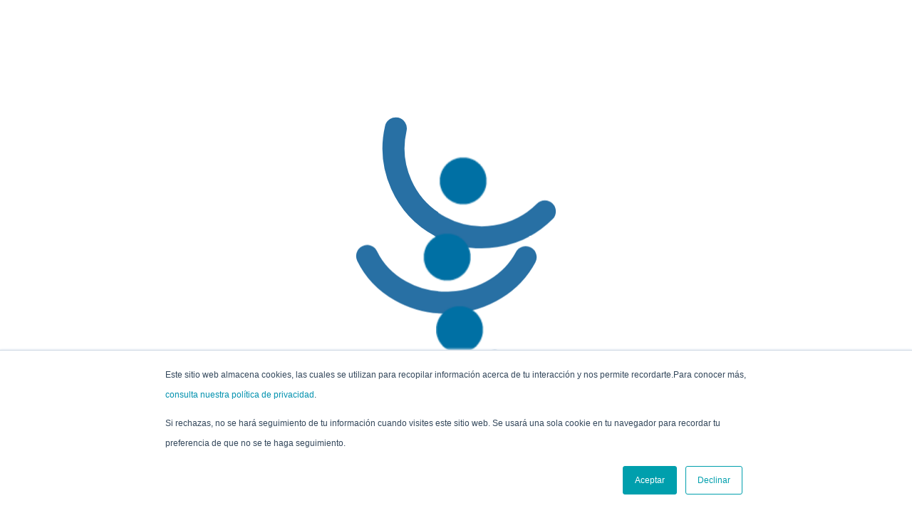

--- FILE ---
content_type: text/html; charset=UTF-8
request_url: https://www.famisanar.com.co/contactanos/radicar-pqrs
body_size: 78120
content:
<!DOCTYPE html>
<html lang="es" dir="ltr" prefix="content: http://purl.org/rss/1.0/modules/content/  dc: http://purl.org/dc/terms/  foaf: http://xmlns.com/foaf/0.1/  og: http://ogp.me/ns#  rdfs: http://www.w3.org/2000/01/rdf-schema#  schema: http://schema.org/  sioc: http://rdfs.org/sioc/ns#  sioct: http://rdfs.org/sioc/types#  skos: http://www.w3.org/2004/02/skos/core#  xsd: http://www.w3.org/2001/XMLSchema# ">
  <head>
    <meta charset="utf-8" />
<script src="/sites/default/files/hotjar/hotjar.script.js?t605kb"></script>
<meta name="description" content="Aprende cómo radicar tus peticiones, quejas, reclamos y sugerencias (PQRS) en Famisanar. Sigue este sencillo procedimiento para hacerte escuchar." />
<link rel="canonical" href="https://www.famisanar.com.co/contactanos/radicar-pqrs" />
<meta name="MobileOptimized" content="width" />
<meta name="HandheldFriendly" content="true" />
<meta name="viewport" content="width=device-width, initial-scale=1, shrink-to-fit=no" />
<script type="text/javascript" id="zohosalesiq_drupal_integration">var $zoho=$zoho || {};$zoho.salesiq = $zoho.salesiq || {widgetcode: "siq7c37eaa4f92417015c1cea470c234a184b3c0e93a54fffc42d1252ba9deac13b", values:{},ready:function(){}};var d=document;s=d.createElement("script");s.type="text/javascript";s.id="zsiqscript";s.defer=true;s.src="https://salesiq.zohopublic.com/widget?plugin_source=drupal";t=d.getElementsByTagName("script")[0];t.parentNode.insertBefore(s,t);</script>
<meta http-equiv="x-ua-compatible" content="ie=edge" />
<link rel="icon" href="/themes/custom/isobar/favicon.ico" type="image/vnd.microsoft.icon" />
<link rel="alternate" hreflang="es" href="https://www.famisanar.com.co/contactanos/radicar-pqrs" />

    <title>Radicar PQRS: Comunica tus Inquietudes y Sugerencias a Famisanar</title>
    <link rel="stylesheet" media="all" href="/sites/default/files/css/optimized/css_97htjIvQ15V1EfeTASftshiMIzLS36LIXVDogWwnlWQ.xTu8-A0pOTJdw5uuZL43wQa3v1KRGhARA52d5XgRa5Q.css?t605kb" />
<link rel="stylesheet" media="all" href="/sites/default/files/css/optimized/css_73nz4faxDJu-1n9bzB7HHGFw54tKe4MjoN6CazQkWOM.7OXG72VYRnLM9qk7UjIYL3RCVu_8uZ4GXGKkn-Gk34k.css?t605kb" />
<link rel="stylesheet" media="all" href="/sites/default/files/css/optimized/css_0aXuvdFaMVxGKtiAwVQ2Wnded56wdQaErZayjG3YrNA.WFbrgy1j0j5oixPsMaQrY7ASgKnDkOTFmvuQ6JSbh0s.css?t605kb" />
<link rel="stylesheet" media="all" href="/sites/default/files/css/optimized/css_lxokZ0EG-IAT9Qi3VrMNQdvtewjZ855HqeYkl1Qxj6g.BE5WKaEAElNluJQqbKnZAkgN_4lYu3YArUC_ngVlRK0.css?t605kb" />
<link rel="stylesheet" media="all" href="/sites/default/files/css/optimized/css_xnDYBl4OD9snX7Sf9EyJ9VkzRg71lff1OegyGLU8z1w.6V6LvHBhs3apdIsVGqMyzPykkrCzra-xzfETWIcBLjc.css?t605kb" />
<link rel="stylesheet" media="all" href="/sites/default/files/css/optimized/css_5DeNesAeWY75ShebRlAkjVoqLmMwjuLZN1u-ZRdbQTc.bK4eqrzYyjd6OzuJKXVpndUF9qq_rwmjRFCZRSJCAus.css?t605kb" />
<link rel="stylesheet" media="all" href="/sites/default/files/css/optimized/css_gfUtLDXi72df47AexuJ-vm_wJb2QkME0vEvBnJxO6dA.uuVNk9HsAtjXlFPGX2-PwHbcgT5XJYaTOG5rt3qXKBk.css?t605kb" />
<link rel="stylesheet" media="all" href="/sites/default/files/css/optimized/css_CYXnyo1qFoxHAoBBNsSqN8PVNbP8sxeQ_LtauZ50Wgs.GX1a5nglk6qhXdOpOzPTW9LAL8R6VNNoSWrbye_hsGs.css?t605kb" />
<link rel="stylesheet" media="all" href="/sites/default/files/css/optimized/css_QF7anExUIQ9m7lRlQYpqk7QebuejK_k7Tyzw3UgZ-hg.ZvK4InP9UT91aHz9g5PkLw6K4qvc7z96nChw4vB-zao.css?t605kb" />
<link rel="stylesheet" media="all" href="/sites/default/files/css/optimized/css_7QllbjqoprdCwoIdo3V7DWqJKkTBOzMJn-xZmsutiww.ym8rPN5AJToS9sLOwPHVqnnjGCCgmuxbWFWPa6KcrvA.css?t605kb" />
<link rel="stylesheet" media="all" href="/sites/default/files/css/optimized/css_hnJTGN1fzih_ZZssV428NML2NhpFxXlJrqaLNgE8CHo.5L0BM4ciOd192B-A_pfjycJ3Qbr5yXlMvAtF9mgnTAM.css?t605kb" />
<link rel="stylesheet" media="all" href="/sites/default/files/css/optimized/css__13fw7LchbE-h7zw4b3GPIwiFWcaKaefv7L39uOe9so.GJQe9YLZUP32_sl199UwV6ZJuXZPpv8b_LJgJ1w7tJA.css?t605kb" />
<link rel="stylesheet" media="all" href="/sites/default/files/css/optimized/css_0jPT-BWLonFoD1a1XPcxcniBn9WgukRnniaE-xYrMIs.hYnuHiUiYNUjyT9sEmTPNKyG1yt8wH6ia81-nSj279I.css?t605kb" />
<link rel="stylesheet" media="all" href="/sites/default/files/css/optimized/css_wcTRp4Ty5SGu4F6Mj_Src4xCVH1pAn1ZKdFhbgibbUI.Wte_E8EYR9HJGavLAkvWiJIxhR1lKaW-u9unk9LuRFg.css?t605kb" />
<link rel="stylesheet" media="all" href="/sites/default/files/css/optimized/css_XYJeCymlgeYq2fA8gUC7CjnYFGGkur-vgRftab7u22k.PpALC6xYIsD0qeEamSofnNOUxtWtlm_8liq_acSiH_0.css?t605kb" />
<link rel="stylesheet" media="all" href="/sites/default/files/css/optimized/css_tdlildou3nAEpVC9SJoaB6Kq0Q-3m9ZyimZjFzbxYhs.bdIpa5w-SpPt0JhBe2BKtYBJVeQyX8LVbCrl18AGKuc.css?t605kb" />
<link rel="stylesheet" media="all" href="/sites/default/files/css/optimized/css_GbvmbJJu3etNuvRxzgpArn9FbrGIPob5sKfVZm03KVw.4jrqS993i-CXxXpoxY3l5duxg49v1nkaG2KOnL1uorY.css?t605kb" />
<link rel="stylesheet" media="all" href="/sites/default/files/css/optimized/css_Q6hS9heFRWwmGWvo9WsD_D6nDHdUaUnYt6sC6_oX9L8.T4g2yltHcHxOzJBocexFfqc8wr-eWwk6sOo17bveO-U.css?t605kb" />
<link rel="stylesheet" media="all" href="/sites/default/files/css/optimized/css_Mz34rW7q6tVTaynibPwIyO2mdHNIyqme262HoGpcJl8.s9W--BgqmL57H8mLjLcQdtvXPkNrRywn-8vB5AhH7zs.css?t605kb" />
<link rel="stylesheet" media="all" href="/sites/default/files/css/optimized/css_41w6dBZ448pJSogyLgoToui9MDm8KnZHhhxIUFUonds.I_ArtX0PsZ60U78bl5lGNMF2171OZvTjgbvm4UCFQ_4.css?t605kb" />
<link rel="stylesheet" media="all" href="/sites/default/files/css/optimized/css_JCU_zSqQm3rvBIXWevl-Uch6AS6Fms27h_AxAbdSM2A.2Ww31NbYW6a2eQHmUfAmS9_RJvbKEmPlS7Z1PGwVC0I.css?t605kb" />
<link rel="stylesheet" media="all" href="/sites/default/files/css/optimized/css__7a65Qsn2GbI6R4HiSGaSbf2n93vUm8S71hKr7aus8Y.qBMx-2fGOBdrxINuOajw2MPY7GrSwFUPR5qy96gEXLo.css?t605kb" />
<link rel="stylesheet" media="all" href="/sites/default/files/css/optimized/css_rav4Czxl6lZP_y6XAkU1YQxGj4d7fYA4YVDBNypJlxc.ct6X_HygXKzmmZLH7Jzen-jBZcbJKoG-BvE19bGZSWg.css?t605kb" />
<link rel="stylesheet" media="all" href="/sites/default/files/css/optimized/css_PRpLCpZQr4zTfafBQvuU6Ai1fdWr3UHToA3uiawHjkM.8jitWWCFUeoX_S5qrTdI1MZNeBn7DhvmCoXfayIBN2w.css?t605kb" />
<link rel="stylesheet" media="all" href="/sites/default/files/css/optimized/css_aylBIaNUjhSigWKCcIK0c-t_kOYqAOEKlb80phSXPOI.aTrnGTrRwi0cCeTsYXBs6EAhizx9-HAERS0WOSYY2To.css?t605kb" />
<link rel="stylesheet" media="all" href="/sites/default/files/css/optimized/css_Q7zLgQvyD3dkOHXnT2wFwjtThfQupYWs-a29sqLPi4I.k7DllHqz7FKo6xO4-8jNjx9_9Ip9X9POC7KNRFpEx1A.css?t605kb" />
<link rel="stylesheet" media="all" href="/sites/default/files/css/optimized/css_kJqax_RkZBAk2I3Nq_rTD9LHc0oMwWKlanYK42ORIfM.1n7l1AZqbhfDzMuhzZ74NhD1oMmXGiF1fjBe4XJrJ-E.css?t605kb" />
<link rel="stylesheet" media="all" href="/sites/default/files/css/optimized/css_QCuemOR_ZzduGtwGbHTTBeHAqwnpgenb5u_ZWkinlDc.fkn1xMzlXUrE0EWrNb449pf7h7UYcNqx21bTqjhxYks.css?t605kb" />
<link rel="stylesheet" media="all" href="/sites/default/files/css/optimized/css_62tRKFaPT4959K1NTOsAzOlAv83pjbC6_euizm9U8ag.wrZA39eBy1zHNsZw3L33X8WKABEMy5vF0XwbfYE_dmg.css?t605kb" />
<link rel="stylesheet" media="all" href="/sites/default/files/css/optimized/css_vOD9-5JiqhFy7oiIOzO00o2XLgmR6XH8SUL8LL585Vc.liBVm3MTemly1D6xVdrtN77He436ixboJxrj_vB0uss.css?t605kb" />
<link rel="stylesheet" media="all" href="/sites/default/files/css/optimized/css_vxBxKNHCvGIs_9fLvCkhEbswQNlHlZoSmGfb5ZhO5SE.aH1EM7HgBAICHUTtcU7wgK5Ah2AxsZEuiXPZrsWdl5I.css?t605kb" />
<link rel="stylesheet" media="all" href="/sites/default/files/css/optimized/css_N2dODIZkQXl7jMkuNSKs63jBqq-LnvfljicM73332-U.bhzN3Kbd-KTBsKaBK-AB72noX35pFy2flWvfyC7M1LA.css?t605kb" />
<link rel="stylesheet" media="all" href="/sites/default/files/css/optimized/css_JCtcmKA7vfvfArN-ZEWSqpY85EPQlm972lgbd71ra8Y.mCA69G615k4j7EIHmCD8D1Ds5emB58g6qXRf0TIGWxw.css?t605kb" />
<link rel="stylesheet" media="all" href="/sites/default/files/css/optimized/css_rDrwXGb3si-zWPyBrd2WgWyH3AY32g3GOwrZaVev6rc.x77T0YGvfqlHbtKuSpnvtZDHTmS8BoyN0gxjLt8xK1U.css?t605kb" />
<link rel="stylesheet" media="all" href="/sites/default/files/css/optimized/css_DF3ErOp_JZVS0qMp5PgSohI7mP40Oko5BPy8z7xmdfQ.s-u0cSLCk4ZbVZSbmxmPAJuPBIwJOfrwEXuESSQYzQA.css?t605kb" />
<link rel="stylesheet" media="all" href="/sites/default/files/css/optimized/css_Exev9Hv2CkcSk_eJqTOht2_Is6Z2FKLHbDbnVq9ibS0._rg73krsI35QwqRGcaGGupRoayJNqwh8k2-bAhcK2k0.css?t605kb" />
<link rel="stylesheet" media="all" href="/sites/default/files/css/optimized/css_zaONKoVbo0l69XbCwln3ceB4og-AEQy3ikxyuTYlc34.6Chpge6chbYliCBLApHC4s1RCBFNjR8JWibvUxAJIFY.css?t605kb" />
<link rel="stylesheet" media="all" href="/sites/default/files/css/optimized/css_5NT8aNnNAHe_m4fun0rNWy_k-qgD5sa1Za1sDEidGP8.z9l3ZuyvXtsKwHA8I1uC0UcoHNq59fzDQe2j6n08yj0.css?t605kb" />
<link rel="stylesheet" media="all" href="/sites/default/files/css/optimized/css_1-GGgDiN_1am1DYPm4qSFhW78AxxrqsI6nJ7c4QlFdM.PwdpzC-OTCeFuI2o2jnNR0LBTNsAgaZ_eKExqfZ8h9g.css?t605kb" />
<link rel="stylesheet" media="all" href="/sites/default/files/css/optimized/css_2vL50ztSaNJWyfAOyQSDrSGvz7gg1in451cbwrFbVRQ.HDe1jsvzBXybRCOynu9oFC-pLMEGrXd2iFNVgHI07rg.css?t605kb" />
<link rel="stylesheet" media="all" href="/sites/default/files/css/optimized/css_dHa2LrsjgTYKsgWQEgLJ3O0WEENYyU-waFPda9QkQMA.tJk96h1P2uCr3VqwKI0mWityekYzr9l8Xb4ej5uKSiU.css?t605kb" />
<link rel="stylesheet" media="all" href="/sites/default/files/css/optimized/css_6Nzbw27uPuahQERSroqRVESK6SQAEeX7fUedJtMCy3M.JZ1fShDcdeQFzLb_FesRuBJOV74VmxoDSCUSNNn_VbM.css?t605kb" />
<link rel="stylesheet" media="all" href="/sites/default/files/css/optimized/css_iRCU1ffK687JzQF7Qb7baFwzNeAn8AfOKZphVh2iaWQ.kcrau7lS7Fcny9OXHdJ-sUJju9moux7mibfwrolnfzM.css?t605kb" />
<link rel="stylesheet" media="all" href="/sites/default/files/css/optimized/css_TpI2QGxB-HPXdXRjPTpTUDzUj2c7ffTqskV40ohb86s.3iMmTppHSinooook4MQX_I5lylBU1dflr57BQIjzLq8.css?t605kb" />
<link rel="stylesheet" media="all" href="/sites/default/files/css/optimized/css_tZc4SGHUgJ9M1NIuKNjJRNF08GnnkJIs8EwPPjRLF2g.xEgPp5z97TRkGCmShFB7P56e_K_1B1BHWjaEoVVLoVc.css?t605kb" />
<link rel="stylesheet" media="all" href="/sites/default/files/css/optimized/css_CZ5YsH4ttd-ALxabKQGWKVMM3s5U15pXnXnoyDps6rY.ftl2wT3MWg9d4rsbxXci0mG_71c4Y2uTCCnE1FP_Tqc.css?t605kb" />
<link rel="stylesheet" media="all" href="/sites/default/files/css/optimized/css_b0_hL1QhyEpqE9dxNS2-WeXZFdm8-DQNHfuWyMhjyoc.9kbMDabvQXa23p9pCDofhJhwMZNDXebY6G_Uv_N59K0.css?t605kb" />
<link rel="stylesheet" media="all" href="/sites/default/files/css/optimized/css_zKerqT9br1DysTdPL-mfCKuHA7w39Qy8n0Lr-MTVpJE.xiLX3zY-JHdtyeFjjjtIt0GkXLNJk0sE-YVl_4tgYU8.css?t605kb" />
<link rel="stylesheet" media="all" href="/sites/default/files/css/optimized/css_sv0UAM_DP8nVTC4mPqDzv8FtUkQxuerQKH0MOaulNzM.Fbsi5d1cx1e8WvBgsETvPjZSkgUyRQ4GYPqeAaf4byg.css?t605kb" />
<link rel="stylesheet" media="all" href="/sites/default/files/css/optimized/css_CoQZlIE2QaSbNlNYtAdxkqPeOTB6nUB7x_a8s2p54ms.MK7995nhUPY9Fjk3SYtWkAQFl1bQo5ncWjc5qsS0uio.css?t605kb" />
<link rel="stylesheet" media="all" href="/sites/default/files/css/optimized/css_HQC0kjHX9hqumFNozP74ilDksS-7FwDMz3bdLBR74CE.vRj3YoKlalVLkbV1FH_w7h2olZaY2A07Rn2WKpPwe0Y.css?t605kb" />
<link rel="stylesheet" media="all" href="/sites/default/files/css/optimized/css_e_ZR8WxNIxDszwY8VoDbrnMdntSzr-uHksWFOTjdi3Q.J-EHIVOJ1elTdQDXLkRgFc-vhlJH8l_D5dZaTWG6bt8.css?t605kb" />
<link rel="stylesheet" media="all" href="/sites/default/files/css/optimized/css_4TzuBCMK3luvuCORlek6HeMruXRXjPAVak-8r6ocBeA.YUTTRm7sxeP36HATURVgVa_lo1fJX-G84aFKae_Yh4Y.css?t605kb" />
<link rel="stylesheet" media="all" href="/sites/default/files/css/optimized/css_TnDwz8baJxfRmMxFk4sKaMpVPUONcI879kKNCOFtlns.rkVUmlAZLJJjDugy1NeFkPTQkE9ANOlx5h-PjfZ0src.css?t605kb" />
<link rel="stylesheet" media="all" href="/sites/default/files/css/optimized/css__xgwl_Ss9cy3DGmp8Rt2Eg3HJf0zTchMYenRWVbD3pI.BIutJQRBsa3BGTgAuk8rZUOYC0NuNKAw0QHEYatnzoA.css?t605kb" />
<link rel="stylesheet" media="all" href="/sites/default/files/css/optimized/css_zv1jeWwdPDvstyoROK7A5UnpWAH86IJqzdY2INln4Vs.PXiEP3q5jzMaJL8yCNmM8M9jnGlLJRV9WHKbvesoU1s.css?t605kb" />
<link rel="stylesheet" media="all" href="/sites/default/files/css/optimized/css_rHDW84btYFlVehgrqna4gG9wUZojI3jAehbJFiX8xjE.jwvYwoHy9AuIO0psAn3Uy5SV2wD_Am4jwKAl0p7RKVQ.css?t605kb" />
<link rel="stylesheet" media="all" href="/sites/default/files/css/optimized/css_BAPzpnzXXQaEs0tvM0c_0KQVKPEEH0S_Fq2K6aPbSN0.a7PeiSPq6ZXDi1BPSt7-XGrvIZK9Dj_PCh9t2vTIHx0.css?t605kb" />
<link rel="stylesheet" media="all" href="/sites/default/files/css/optimized/css_khVczmAsYqENIgVlBASk4dr6YMJGieQUN01CWufRqSQ.ulxBytQUe58NuV4Tje-XY0A_EB-5JAjHuXdGM3Fa4CM.css?t605kb" />
<link rel="stylesheet" media="all" href="/sites/default/files/css/optimized/css_hIwJIlvo137BOnbCoypX3womljNWtKK94YoRaXFCXgw.W1ael9UDKNkQrUx_BRU3giNG9GNx5tugm3-1tKzzPWY.css?t605kb" />
<link rel="stylesheet" media="all" href="/sites/default/files/css/optimized/css_-sUbc8UkE_YNDq2M0mol71y0bFmr1ZRphKw-TsDOwco.Uut5QnwBBik1fKsEBLNE6mGSzj2yyFiBq2j54pUGcOE.css?t605kb" />
<link rel="stylesheet" media="all" href="/sites/default/files/css/optimized/css_VkW15_Ie-l95BlqWPw4HO397LlwxbKQm3uuWRbtq1QM.blqQs0Q6iatJMipSsFg-UU39iO7r7ipmC8u-6naHltA.css?t605kb" />
<link rel="stylesheet" media="all" href="/sites/default/files/css/optimized/css_bFNKgmSyMljaBIwLJd4jvYyt7ViQkRrl4AYaTIx83rY.tdRE9LmqQ0USTNeCKLEuxBPjPi_3Qwng6iPvargvDoI.css?t605kb" />
<link rel="stylesheet" media="all" href="/sites/default/files/css/optimized/css_hHiXYcqbtUdM9A47x2OY32FQL-jcmzEuRfaoj_VPQAk.nZIK4m3iVECfv6a-l1rS_w1c1jtWJuAhWQyZxy09MSM.css?t605kb" />
<link rel="stylesheet" media="all" href="/sites/default/files/css/optimized/css__pkvlAjQNjb3v8D0zAP8YSa1UuAF7dDrxe9hr8nNgNU.Wn78qZwMG5vApZA8Zcs2SNgWKFJ6oWAmsWuiA_OcEKs.css?t605kb" />
<link rel="stylesheet" media="all" href="/sites/default/files/css/optimized/css_ZjgB876c_XPXZ12WzijHOpo6TI-ZDH1Nw6JjQcyONFo.Dqw0Wj_CCZDipArzcXV0v5llXrqZkMBcFtZXsii6fjg.css?t605kb" />
<link rel="stylesheet" media="all" href="/sites/default/files/css/optimized/css_nDEYrOcifgeDY1CiMfBEFElrQ5wj8CZR4m5Iba8wR7M.GHs_gmso5K8Ee_K__eAxAkEC0CU2-5peG0QUx-P2t0c.css?t605kb" />
<link rel="stylesheet" media="all" href="/sites/default/files/css/optimized/css_2gN9KlRZeimDgc72jXUgY6KsTulY5sYqWv1fa8NA1Vg.0n3BBhZku1XWXjo1e97h0s7ux9_06VFKPUM5SsRhTv4.css?t605kb" />
<link rel="stylesheet" media="all" href="/sites/default/files/css/optimized/css_bw-fSkHQEzDPMXLb9xhpDr6G1npi8FwH0ufK-rvfeHY.DBqNN5Amqh8-Q4dYNhLypYOXblGvoF7ttI44Vtmfd50.css?t605kb" />
<link rel="stylesheet" media="all" href="/sites/default/files/css/optimized/css_mtT98Lm22vKAx1D_OrUnZ_itfyeZmRvCSx9XxSevuM4.PAWfoasA5qlGtI0VvVu8iVQf_Zor19dJSeZfOmEZs7I.css?t605kb" />
<link rel="stylesheet" media="all" href="//ajax.googleapis.com/ajax/libs/jqueryui/1.13.2/themes/smoothness/jquery-ui.css" />
<link rel="stylesheet" media="all" href="/sites/default/files/css/optimized/css_x7dTuDt9dhzFze4xQJiZxjdcLkAvE9zvc8PMMVQ9rc8.4SKd9GH_F3sgO5NRWYStBOKXONz9ueHbcLDLc2tdHGs.css?t605kb" />
<link rel="stylesheet" media="all" href="/sites/default/files/css/optimized/css_jid1riRmMtEuU2QbuB5MHTsy27yd5Lh3RrAtZm6Othc.F4L2NjhlVAfKzAzxpiXw6XULc6v_0DEj2XNEuKGQZ-k.css?t605kb" />
<link rel="stylesheet" media="print" href="/sites/default/files/css/optimized/css_3pAqVpjNLIPFa0o8Q_Y_BH05cxxJSVxj9h-F6hwSLKs.JNF5ZMcxJfcUEzh6XTLOnvnPkGQ3fKqnoscVZTbaWK4.css?t605kb" />
<link rel="stylesheet" media="all" href="/sites/default/files/css/optimized/css_dWPruh47fQfiL_ybYeDBPzYG_jIzd7gwob9U_EUtwX8.m-IJM7rZNkQehqKg6TeqX2S8pADL9uPKJ0FZiLL4reE.css?t605kb" />

    <script src="/themes/custom/isobar/js/use-fontawesome-com-releases-v6.1.0-all-2.js?v=6.4.0" defer crossorigin="anonymous"></script>
<script src="/themes/custom/isobar/js/use-fontawesome-com-releases-v6.1.0-v4-shims-2.js?v=6.4.0" defer crossorigin="anonymous"></script>
<script src="/sites/default/files/js/optimized/js_nKz8tvqLdw07RpLQ_BvAG0U7Jwc4taRzOiCsuSy5wVc.qt11-McHfkzGwfkKz3fJo2xOEEpcPvvLq8UeymxQ5co.js?t605kb"></script>
<script src="/sites/default/files/js/optimized/js_lOMRGL_CW4MEJsHKpeakg4nbDHTYE7et54XWlCGuVGM.y9UdrrriBr_1YdypSPyyTkZbZpOZHTN2loCOmaPp4tA.js?t605kb"></script>
<script src="/sites/default/files/js/optimized/js_p4KPMuurN8sNcPIjwzGVXuDFAJAisVB9E1JJgsKJQZU.pPA7o4ayePPtVMnGivhBSRZQ3JSqpn7ev6F0w4I30Tw.js?t605kb"></script>
<script src="//unpkg.com/@lottiefiles/lottie-player@0.3.0/dist/lottie-player.js"></script>

    <meta name="robots" content="index, follow" />
    <script src="https://cdn.userway.org/widget.js" data-account="R9vWkTajiQ"></script>
    <meta name="google-site-verification" content="hLY7TFsKcXrP58Pup6svI21cXe0VH4RhuDbWB6a5X_s" />
    <meta name="facebook-domain-verification" content="5bttq952z3caj5rhmmf4mu5s2srn6h" />
    <!-- Start of HubSpot Embed Code -->
    <script type="text/javascript" id="hs-script-loader" async defer src="//js.hs-scripts.com/6087835.js"></script>
    <!-- End of HubSpot Embed Code -->
    <link rel="dns-prefetch preconnect" href="https://exceptions.hubspot.com" crossorigin>
    <script defer="defer" type="application/ld+json" src= "https://www.famisanar.com.co/themes/custom/isobar/js/otros.js">
   </script>
    <!-- start Google Tag Manager -->
    <script type="text/javascript" async defer >
(function(w,d,s,l,i){w[l]=w[l]||[];w[l].push({'gtm.start':
new Date().getTime(),event:'gtm.js'});var f=d.getElementsByTagName(s)[0],
j=d.createElement(s),dl=l!='dataLayer'?'&l='+l:'';j.async=true;j.src=
'https://www.googletagmanager.com/gtm.js?id='+i+dl;f.parentNode.insertBefore(j,f);
})(window,document,'script','dataLayer','GTM-5HZ5KH6');
</script>
<!-- End Google Tag Manager -->
<!-- Google tag (gtag.js) -->
<script type="text/javascript" async defer src="https://www.googletagmanager.com/gtag/js?id=AW-11134526441">
</script>
<script type="text/javascript">
  window.dataLayer = window.dataLayer || [];  function gtag(){dataLayer.push(arguments);}  gtag('js', new Date());  gtag('config', 'AW-11134526441');
</script>
  </head>
  <body class="layout-no-sidebars page-node-648 path-node node--type-article">
    <a href="#main-content" class="visually-hidden focusable skip-link">
      Pasar al contenido principal
    </a>
    
      <div class="dialog-off-canvas-main-canvas" data-off-canvas-main-canvas>
    <header class="cont-header">
    <style>
    /* Scopeado al header para evitar efectos colaterales */
    .cont-header .btn_theme,
    .cont-header .esi-switch-container,
    .cont-header .modifySize,
    .cont-header .theme-change {
      display: none !important;
    }
  </style>

  <div class="container-fluid">
    <div class="d-flex content-main-menu">
      <div class="mainLogo">
          <section class="row region region-secondary-menu">
        <a href="/" title="Inicio" rel="home" class="navbar-brand">
              <img src="https://www.famisanar.com.co/sites/default/files/LogoFamisanar.png" alt="Inicio" class="img-fluid d-inline-block align-top" />
          </a>

  </section>

      </div>

      <div class="nav-header d-none d-lg-block">
          <nav role="navigation" aria-labelledby="block-isobar-main-menu-menu" id="block-isobar-main-menu" class="block block-menu navigation menu--main">
            
  <h2 class="visually-hidden" id="block-isobar-main-menu-menu">Navegación principal</h2>
  

        
              <ul id="block-isobar-main-menu" class="clearfix nav navbar-nav">
                    <li class="nav-item">
                          <a href="/afiliados" class="nav-link nav-link--afiliados" data-drupal-link-system-path="node/2">Afiliados</a>
              </li>
                <li class="nav-item">
                          <a href="/empleadores" class="nav-link nav-link--empleadores" data-drupal-link-system-path="node/3">Empleadores</a>
              </li>
                <li class="nav-item">
                          <a href="/proveedores" class="nav-link nav-link--proveedores" data-drupal-link-system-path="node/4">IPS/Proveedores</a>
              </li>
                <li class="nav-item">
                          <a href="https://www.famisanar.com.co/afiliados/pbs/promocion-y-prevencion/estrategias-educativas" class="nav-link nav-link-https--wwwfamisanarcomco-afiliados-pbs-promocion-y-prevencion-estrategias-educativas">Campañas Salud</a>
              </li>
        </ul>
  


  </nav>
<noscript><noscript><img height="1" width="1" style="display:none"
src="
https://www.facebook.com/tr?id=1748751495938996&ev=PageView&noscript=1"
/></noscript></noscript>

      </div>

            <div class="btn_theme">
        <button>A</button>
      </div>

      <div class="esi-switch-container switcher-desktop">
        <label class="esi-switch">
          <input type="checkbox" class="esi-modeSwitch">
          <span class="esi-slider round"></span>
        </label>
      </div>

      <div class="modifySize itemBasic d-none d-lg-block">
        <div class="d-flex align-items-center">
          <div class="item-size max-text">A +</div>
          <div class="item-size min-text">A -</div>
        </div>
      </div>
      
      <div class="searchMenu itemBasic">
          <section class="row region region-buscador">
    <div class="views-exposed-form block block-views block-views-exposed-filter-blockbuscador-page-1" data-drupal-selector="views-exposed-form-buscador-page-1" id="block-formularioexpuestobuscadorpage-1-2">
  
    
      <div class="content">
      
<form action="/buscador" method="get" id="views-exposed-form-buscador-page-1" accept-charset="UTF-8">
  <div class="d-flex flex-wrap">
  





  <div class="js-form-item js-form-type-search-api-autocomplete form-type-search-api-autocomplete js-form-item-text form-item-text form-no-label mb-3">
                    <input placeholder="Buscar" data-drupal-selector="edit-text" data-search-api-autocomplete-search="buscador" class="form-autocomplete form-control" data-autocomplete-path="/search_api_autocomplete/buscador?display=page_1&amp;&amp;filter=text" type="text" id="edit-text" name="text" value="" size="30" maxlength="128" />

                      </div>






  <div class="js-form-item js-form-type-textfield form-type-textfield js-form-item-field-padre-2 form-item-field-padre-2 form-no-label mb-3">
                    <input data-drupal-selector="edit-field-padre-2" type="text" id="edit-field-padre-2" name="field_padre_2" value="" size="30" maxlength="128" class="form-control" />

                      </div>
<div data-drupal-selector="edit-actions" class="form-actions js-form-wrapper form-wrapper mb-3" id="edit-actions"><button data-drupal-selector="edit-submit-buscador" type="submit" id="edit-submit-buscador" value="Apply" class="button js-form-submit form-submit btn btn-primary">Apply</button>
</div>

</div>

</form>

    </div>
  </div>

  </section>

      </div>

      <div class="actionMainMenu itemBasic">
        <div class="barmenu barmenu-1"></div>
        <div class="barmenu barmenu-2"></div>
        <div class="barmenu barmenu-3"></div>
      </div>

      <div class="mainMenu d-none">
          <nav role="navigation" aria-labelledby="block-menuburger-menu" id="block-menuburger" class="block block-menu navigation menu--menu-burger">
            
  <h2 class="visually-hidden" id="block-menuburger-menu">Menú burger</h2>
  

        
	<ul class="menu nav menu-level- d-flex col-12 mb-3 mt-3 mt-md-4">
					
								<li class="menu-item">
					<a href="/nuestra-empresa" target="">
						<h4>
							Nuestra empresa
						</h4>
													<span class="menu-description">
								Conoce sobre nuestra historia y plataforma estratégica.
							</span>
											</a>
									</li>
			
					
								<li class="menu-item">
					<a href="/normatividad" target="">
						<h4>
							Normatividad
						</h4>
													<span class="menu-description">
								Encuentra la información sobre las normas y decretos que regulan el Sistema de Seguridad Social en Salud en Colombia.
							</span>
											</a>
									</li>
			
					
								<li class="menu-item">
					<a href="/participacion-social" target="">
						<h4>
							Participación Social
						</h4>
													<span class="menu-description">
								Conoce los mecanismos de participación que ofrece la EPS para sus afiliados.
							</span>
											</a>
									</li>
			
					
								<li class="menu-item">
					<a href="/linea-etica" target="">
						<h4>
							Línea ética
						</h4>
													<span class="menu-description">
								Utiliza nuestra Línea Ética para denunciar conductas no éticas de nuestros empleados o contratistas.
							</span>
											</a>
									</li>
			
					
								<li class="menu-item">
					<a href="/covid" target="">
						<h4>
							COVID
						</h4>
													<span class="menu-description">
								Conoce normatividad, protocolos y noticias mas recientes del COVID-19.
							</span>
											</a>
									</li>
			
					
								<li class="menu-item">
					<a href="/ley-de-transparencia" target="">
						<h4>
							Ley de transparencia
						</h4>
													<span class="menu-description">
								En cumplimiento de la Ley 1712 de 2014 que decreta la Ley de Transparencia y del derecho de acceso a la Información Pública Nacional.
							</span>
											</a>
									</li>
			
					
								<li class="menu-item">
					<a href="/preguntas-frecuentes" target="">
						<h4>
							Preguntas frecuentes
						</h4>
													<span class="menu-description">
								Conoce las respuestas a todas las inquietudes que tengas sobre nuestros servicios.
							</span>
											</a>
									</li>
			
					
								<li class="menu-item">
					<a href="/contactanos" target="">
						<h4>
							Contáctanos
						</h4>
													<span class="menu-description">
								Encuentra nuestros canales de atención donde recibirás una atención ágil, oportuna y eficiente.
							</span>
											</a>
									</li>
			
					
								<li class="menu-item">
					<a href="https://www.famisanar.com.co/blog/" target="">
						<h4>
							Blog
						</h4>
													<span class="menu-description">
								Visita nuestro blog con temas sobre salud, bienestar, prevención y cuidado.
							</span>
											</a>
									</li>
			
			</ul>




  </nav>


      </div>

      <section class="submenu-modal">
        <div class="close-modal">
          <img src="/themes/custom/isobar/images/icons/ico-close-btn.svg" alt="Close menu"/>
          <span>cerrar</span>
        </div>
        <div class="container-fluid">
          <div class="row">
            <div class="col-12 col-lg-7 bg-white">
              <div class="menu-responsive-block">  <nav role="navigation" aria-labelledby="block-isobar-main-menu-menu" id="block-isobar-main-menu" class="block block-menu navigation menu--main">
            
  <h2 class="visually-hidden" id="block-isobar-main-menu-menu">Navegación principal</h2>
  

        
              <ul id="block-isobar-main-menu" class="clearfix nav navbar-nav">
                    <li class="nav-item">
                          <a href="/afiliados" class="nav-link nav-link--afiliados" data-drupal-link-system-path="node/2">Afiliados</a>
              </li>
                <li class="nav-item">
                          <a href="/empleadores" class="nav-link nav-link--empleadores" data-drupal-link-system-path="node/3">Empleadores</a>
              </li>
                <li class="nav-item">
                          <a href="/proveedores" class="nav-link nav-link--proveedores" data-drupal-link-system-path="node/4">IPS/Proveedores</a>
              </li>
                <li class="nav-item">
                          <a href="https://www.famisanar.com.co/afiliados/pbs/promocion-y-prevencion/estrategias-educativas" class="nav-link nav-link-https--wwwfamisanarcomco-afiliados-pbs-promocion-y-prevencion-estrategias-educativas">Campañas Salud</a>
              </li>
        </ul>
  


  </nav>
<noscript><noscript><img height="1" width="1" style="display:none"
src="
https://www.facebook.com/tr?id=1748751495938996&ev=PageView&noscript=1"
/></noscript></noscript>
</div>
                <section class="row region region-menu-burger">
    <nav role="navigation" aria-labelledby="block-menuburger-2-menu" id="block-menuburger-2" class="block block-menu navigation menu--menu-burger">
            
  <h2 class="visually-hidden" id="block-menuburger-2-menu">Menú burger</h2>
  

        
	<ul class="menu nav menu-level- d-flex col-12 mb-3 mt-3 mt-md-4">
					
								<li class="menu-item">
					<a href="/nuestra-empresa" target="">
						<h4>
							Nuestra empresa
						</h4>
													<span class="menu-description">
								Conoce sobre nuestra historia y plataforma estratégica.
							</span>
											</a>
									</li>
			
					
								<li class="menu-item">
					<a href="/normatividad" target="">
						<h4>
							Normatividad
						</h4>
													<span class="menu-description">
								Encuentra la información sobre las normas y decretos que regulan el Sistema de Seguridad Social en Salud en Colombia.
							</span>
											</a>
									</li>
			
					
								<li class="menu-item">
					<a href="/participacion-social" target="">
						<h4>
							Participación Social
						</h4>
													<span class="menu-description">
								Conoce los mecanismos de participación que ofrece la EPS para sus afiliados.
							</span>
											</a>
									</li>
			
					
								<li class="menu-item">
					<a href="/linea-etica" target="">
						<h4>
							Línea ética
						</h4>
													<span class="menu-description">
								Utiliza nuestra Línea Ética para denunciar conductas no éticas de nuestros empleados o contratistas.
							</span>
											</a>
									</li>
			
					
								<li class="menu-item">
					<a href="/covid" target="">
						<h4>
							COVID
						</h4>
													<span class="menu-description">
								Conoce normatividad, protocolos y noticias mas recientes del COVID-19.
							</span>
											</a>
									</li>
			
					
								<li class="menu-item">
					<a href="/ley-de-transparencia" target="">
						<h4>
							Ley de transparencia
						</h4>
													<span class="menu-description">
								En cumplimiento de la Ley 1712 de 2014 que decreta la Ley de Transparencia y del derecho de acceso a la Información Pública Nacional.
							</span>
											</a>
									</li>
			
					
								<li class="menu-item">
					<a href="/preguntas-frecuentes" target="">
						<h4>
							Preguntas frecuentes
						</h4>
													<span class="menu-description">
								Conoce las respuestas a todas las inquietudes que tengas sobre nuestros servicios.
							</span>
											</a>
									</li>
			
					
								<li class="menu-item">
					<a href="/contactanos" target="">
						<h4>
							Contáctanos
						</h4>
													<span class="menu-description">
								Encuentra nuestros canales de atención donde recibirás una atención ágil, oportuna y eficiente.
							</span>
											</a>
									</li>
			
					
								<li class="menu-item">
					<a href="https://www.famisanar.com.co/blog/" target="">
						<h4>
							Blog
						</h4>
													<span class="menu-description">
								Visita nuestro blog con temas sobre salud, bienestar, prevención y cuidado.
							</span>
											</a>
									</li>
			
			</ul>




  </nav>

  </section>

            </div>
            <div class="col-12 col-lg-4">
              <div class="second_menu-popup">
                <div class="views-element-container"><div class="view view-submenu-popup view-id-submenu_popup view-display-id-block_1 js-view-dom-id-32c69bb4a1a2facba1f9286c0405c25e7be8e2627cd0a9f57f821e02d615e37a">
  
    
      
      <div class="view-content row">
          <div class="views-row">
    <div class="item_second-menu">
      <div class="img-item">
      <div>
  
  
  <div class="field field--name-field-media-image field--type-image field--label-visually_hidden">
    <div class="field__label visually-hidden">Image</div>
              <div class="field__item">  <img src="/sites/default/files/styles/large/public/2025-01/PQRS.jpg.webp?itok=9N7zAhkD" width="480" height="269" alt="PQRS" loading="lazy" typeof="foaf:Image" class="image-style-large" />


</div>
          </div>

</div>

    </div>

    <div class="content-item">
              <h3 class="title-submenu">Peticiones, quejas y reclamos</h3>
      
              <article>Para registrar una petición, queja o reclamo o enviar una sugerencia solo debes llenar un formulario y en un periodo de 10 a 15 días, según sea el caso, obtendrás respuesta.</article>
      
              <div class="enlace-item">
          <a href="/contactanos/radicar-pqrs">Ver directorio</a>
        </div>
          </div>

    </div>
  </div>
    <div class="views-row">
    <div class="item_second-menu">
        <div class="content-item">
                  <div class="enlace-item">
            <a href="/contactanos/radicar-pqrs">CÓMO RADICAR UNA PETICIÓN, QUEJA O RECLAMO</a>
          </div>
              </div>
  </div>
  </div>

    </div>
  
          </div>
</div>

              </div>
            </div>
          </div>
        </div>
      </section>
    </div>

        <div id="userway-container" class="d-lg-none mt-10" aria-hidden="true"></div>

        <noscript>
      <a href="/accesibilidad" rel="nofollow">Accesibilidad</a>
    </noscript>
  </div>

    <script>
    (function () {
      var injectUserWay = function () {
        if (document.getElementById('userway-init')) return; // evita doble carga
        var s = document.createElement('script');
        s.id = 'userway-init';
        s.defer = true;
        s.src = 'https://cdn.userway.org/widget.js';
        s.setAttribute('data-account', 'R9vWkTajiQ');
        (document.body || document.documentElement).appendChild(s);
      };

      if (document.readyState === 'loading') {
        document.addEventListener('DOMContentLoaded', injectUserWay);
      } else {
        injectUserWay();
      }
    })();
  </script>

  </header>
    <section id="main" class="bg-gray-light">
        <div class="container">
            
        </div>
          <div class="overlay-preload block-content-preload block block-block-content block-block-content125db07d-8f95-4d7e-961e-912eceaf83a9" id="block-isobar-preloadcustom">
  
    
      <div class="content">
      
            <div class="field field--name-field-icon field--type-lottiefiles-field field--label-hidden field__item">
 

<lottie-player  class="lottiefiles-field-item field-icon" id="lottie-5h1DjV8" src="https://www.famisanar.com.co/sites/default/files/lottiefile_field/famisanar_4.json" autoplay background="transparent"   loop mode="normal" speed="1"></lottie-player>
</div>
      
    </div>
  </div>
<div id="block-isobar-content" class="block block-system block-system-main-block">
  
    
      <div class="content">
      



        <section class="miga-pan">
      <div class="container">
          <div class="miga-pan-items">
              <div class="miga-pan-item">
                <a href="/contactanos" hreflang="es">Contáctanos: Estamos Aquí para Ayudarte</a>
              </div>
                                                <div class="miga-pan-item">
                      <div class="clearfix paragraph paragraph--type--miga-de-pan paragraph--view-mode--default">
          
      </div>

                  </div>
                                            <div class="miga-pan-item">
                <label>Radicar PQRS: Comunica tus Inquietudes</label>
              </div>
          </div>
      </div>   
    </section> 
     

    <div class="bg-white encabezado">
        <h1 class="title-basic-blue-dark text-center">Radicar PQRS: Comunica tus Inquietudes</h1>
        <div class="text-center">
            <div property="schema:text" class="clearfix text-formatted field field--name-body field--type-text-with-summary field--label-hidden field__item"><p>Te enseñamos cómo radicar tus peticiones, quejas, reclamos y sugerencias (PQRS).&nbsp;</p></div>
      </div>
        </div>
    </div>
    
      <div class="field field--name-field-seccion field--type-entity-reference-revisions field--label-hidden field__items">
              <div class="field__item">  <div class="clearfix paragraph paragraph--type--lista-personalizada paragraph--view-mode--default container">
    <div class="row pt-3">
      <div class="col-12 col-md">
        <div class="content">
          <h3>Procedimiento para radicar PQRS&nbsp;</h3>

<ul>
	<li>Ingresa al <a href="https://enlinea.famisanar.com.co/Portal/public/contactenos/quejas/menuQuejas.jspx?_gl=1*1hs168o*_gcl_au*NTk5NTYyMTUyLjE3MDcxNjUxNDU.*_ga*OTk1ODIyOTI0LjE2NTg0MzUyNzk.*_ga_B45TPJDHHG*MTcxMDI1MzIxNi4zNDYuMS4xNzEwMjU0NjQ2LjkuMC4w">este link</a>&nbsp;</li>
	<li>Haz clic en <strong>Registrar Queja</strong></li>
	<li>Llena correctamente todos los datos solicitados</li>
	<li>Una vez registrados todos los datos, haz clic en el botón&nbsp;Aceptar&nbsp;para obtener el número del radicado&nbsp;de tu queja.&nbsp;</li>
</ul>

        </div>        
      </div>
    </div>
  </div>
</div>
              <div class="field__item">       <div class="clearfix paragraph paragraph--type--seccion-nota paragraph--view-mode--default container mb-3">
        <div class="row justify-content-center">
            <div class="col-12 col-md-8 text-center">
                <div class="content-consectetur">
                    <div class="ico"></div>
                    <h3 class="title-basic-blue-dark"></h3>
                    <article class="article-basic">
                        
                    </article>
                    <article class="content-informacion">
                        <h5>Recuerda que solo debes radicar&nbsp;tu solicitud una vez. No es necesario hacerlo en diferentes oportunidades ni canales. Puedes hacerle seguimiento en <a href="https://www.famisanar.com.co/contactanos">www.famisanar.com.co/contactanos</a> en la opción consultar PQR.⁠&nbsp;</h5>
                    </article>
                </div>  
            </div>
        </div>      
     </div>
    </div>
              <div class="field__item">  <div class="clearfix paragraph paragraph--type--acordeon paragraph--view-mode--default">
        <div class="container">
      <div class="row">
                  <div class="col-12">
            <h2 class="title-basic-blue-dark text-center mb-5">Te enseñamos a radicar tus quejas</h2>
          </div>
         
        <div class="col-12">
          <div class="accordion" id="accordion-2836">
                          
	
	<div class="clearfix paragraph paragraph--type--acordeon-item- paragraph--view-mode--default accordion-item"> 
				<h2 class="accordion-header" id="heading-2833">
			<button class="accordion-button collapsed" type="button" data-bs-toggle="collapse" data-bs-target="#collapse-2833" aria-expanded="false" aria-controls="2833">
				Requerimientos para radicar una queja
			</button>
		</h2>
		<div id="collapse-2833" class="accordion-collapse collapse" aria-labelledby="heading-2833" data-bs-parent="#accordion-2836">
			<div class="accordion-body">
				
      <div class="field field--name-field-item field--type-entity-reference-revisions field--label-hidden field__items">
              <div class="field__item">  <div class="clearfix paragraph paragraph--type--lista-personalizada paragraph--view-mode--default container">
    <div class="row pt-3">
      <div class="col-12 col-md">
        <div class="content">
          <h4>Datos Afectado&nbsp;</h4>

<ul>
	<li>Tipo Identificación: Selecciona el tipo de tu documento de identificación&nbsp;</li>
	<li>Identificación: Escribe el número del documento &nbsp;</li>
</ul>

<h4><strong>&nbsp;Datos Reclamante</strong>&nbsp;</h4>

<ul>
	<li>Tipo Identificación: Selecciona el tipo de tu documento de identificación&nbsp;</li>
	<li>Identificación: Escribe el número del documento &nbsp;</li>
	<li>Nombres: Escribe tus nombres y apellidos completos&nbsp;</li>
	<li>Parentesco: Selecciona el tipo de parentesco con el reclamante&nbsp;</li>
	<li>Dir Correspondencia: Escribe una dirección donde se pueda recibir correspondencia&nbsp;</li>
	<li>e-mail: Dirección de correo electrónico&nbsp;</li>
	<li>Ciudad: Ciudad o pueblo de residencia&nbsp;&nbsp; &nbsp;&nbsp;</li>
	<li>Teléfono oficina: número de teléfono de la oficina&nbsp;</li>
	<li>Extensión: Extensión de la oficina&nbsp;</li>
	<li>Fax: Número de fax&nbsp;</li>
	<li>Medio de Respuesta: Seleccione el medio de respuesta a su reclamo.&nbsp;</li>
</ul>

<h4><strong>&nbsp;Datos Queja</strong></h4>

<ul>
	<li>Fecha Inconveniente: Seleccione la fecha en el calendario emergente&nbsp;</li>
	<li>Lugar Inconveniente: Sede u oficina donde se presentó el inconveniente&nbsp;&nbsp; &nbsp;&nbsp;</li>
	<li>Persona que le atendió&nbsp;&nbsp; &nbsp;: Nombre del servidor que atendió su solicitud&nbsp;</li>
	<li>Resumen Queja: Escriba el resumen de su queja, de forma clara y precisa.&nbsp;</li>
</ul>
        </div>        
      </div>
    </div>
  </div>
</div>
          </div>
  
			</div>
		</div>
	</div>
	
  
                          
	
	<div class="clearfix paragraph paragraph--type--acordeon-item- paragraph--view-mode--default accordion-item"> 
				<h2 class="accordion-header" id="heading-2835">
			<button class="accordion-button collapsed" type="button" data-bs-toggle="collapse" data-bs-target="#collapse-2835" aria-expanded="false" aria-controls="2835">
				Requerimientos para consultar una queja 
			</button>
		</h2>
		<div id="collapse-2835" class="accordion-collapse collapse" aria-labelledby="heading-2835" data-bs-parent="#accordion-2836">
			<div class="accordion-body">
				
      <div class="field field--name-field-item field--type-entity-reference-revisions field--label-hidden field__items">
              <div class="field__item">  <div class="clearfix paragraph paragraph--type--lista-personalizada paragraph--view-mode--default container">
    <div class="row pt-3">
      <div class="col-12 col-md">
        <div class="content">
          <h4>Datos Afectado&nbsp;</h4>

<ul>
	<li>Tipo Identificación: Selecciona el tipo de tu documento de identificación&nbsp;</li>
	<li>Identificación: Escribe el número del documento &nbsp;</li>
</ul>

<h4>Datos Reclamante&nbsp;</h4>

<ul>
	<li>Tipo Identificación: Selecciona el tipo de tu documento de identificación&nbsp;</li>
	<li>Identificación: Escribe el número del documento &nbsp;</li>
	<li>Radicación: Escribe el número del radicado de la queja interpuesta.&nbsp;</li>
</ul>
        </div>        
      </div>
    </div>
  </div>
</div>
          </div>
  
			</div>
		</div>
	</div>
	
  
               
          </div>
        </div>
      </div>
    </div>
      </div>
  

</div>
              <div class="field__item">    <section class="contenedor">
        <div class="clearfix paragraph paragraph--type--tarjetas-con-imagen-a-izquierda paragraph--view-mode--default container">
                          <div class="row">
            <div class="col-12 col-md-12 col-lg-12">
              <h2 class="title-basic-white text-center mb-5">
                  Líneas telefónicas de Servicio al Usuario
              </h2>
            </div>
          </div>
         
        <div class="row">
                        <div class="col-12 col-md-6 conte-paragraph mb-4">
                      <div class="clearfix paragraph paragraph--type--tarjetas-imagen-izquierda-item paragraph--view-mode--default">
      <div class="tarjetas-container">
        <div class="imagen">
            <div class="blazy blazy--nojs blazy--field blazy--field-imagen blazy--field-imagen--default field field--name-field-imagen field--type-entity-reference field--label-hidden field__item" data-blazy="">    <div data-b-token="b-b784118cffe" class="media media--blazy media--bundle--image media--image"><img alt="línea teléfonica famisanar" decoding="async" class="media__element" src="/sites/default/files/2021-12/p5-como-radicar-una-pqrs-lineas-telefonicas.png" width="297" height="371" typeof="foaf:Image" />
        </div>
  </div>
      </div>
        <article class="article-basic-white"> 
          <p><p>Línea Amable (601)307 8069&nbsp; en Bogotá&nbsp;&nbsp;o 01 8000 11 66 62 a nivel nacional.&nbsp;</p></p>
                     <div class="correo"><p></p></div>
        </article>

      </div>
    </div>
    
            </div>
                    </div>
                </div>
    </section>
    </div>
              <div class="field__item">      <div class="clearfix paragraph paragraph--type--calles-de-salida paragraph--view-mode--default">
            <div class="container">
        <div class="row">
          <h2 class="title-basic-blue-dark fw-bold mb-5 text-center">Te puede interesar</h2>
                      <div class="col-md-6 mb-3">
              
  
       <div class="clearfix paragraph paragraph--type--calles-de-salida-item- paragraph--view-mode--default" data-tab="">
       <div class="views-element-container"><div class="view view-calles-de-salida view-id-calles_de_salida view-display-id-block_1 js-view-dom-id-a4aea7df3e9bc7cb029f2dcf56088a5e0e988690b0ab5c1a84302d6c4594a215">
  
    
      
      <div class="view-content row">
          <div class="views-row">
    

    <div data-b-token="b-d5a165dcaba" class="media media--blazy media--bundle--image media--image"><img alt="Mujer embarazada" decoding="async" class="media__element" src="/sites/default/files/2021-12/p5-examenes-alta-complejidad-calle-2.png" width="297" height="328" typeof="foaf:Image" />
        </div>
  
<div class="calles-de-salida-info">
    <div>
        <h4 class="title-basic-blue-dark fw-bold">Portal Niños: Cuidamos de la Salud Infantil</h4>
        <p class="subtitle">Afiliados</p>
        <p>El bienestar de los niños es nuestra prioridad, por eso te contamos cuáles son tus deberes y derechos como afiliado a Famisanar EPS.</p>
    </div>
    <div class="text-link text-link-blue-light-icon text-link-small">
        <a href="/afiliados/portal-ninos">INGRESA AQUÍ</a>
    </div>
</div>


  </div>

    </div>
  
          </div>
</div>

    </div>
    
            </div>
                      <div class="col-md-6 mb-3">
              
  
       <div class="clearfix paragraph paragraph--type--calles-de-salida-item- paragraph--view-mode--default" data-tab="">
       <div class="views-element-container"><div class="view view-calles-de-salida view-id-calles_de_salida view-display-id-block_1 js-view-dom-id-2d30fae84719f36a9983ce0c3ba7121ab840232c4b14f54b18f8814d1416755e">
  
    
      
      <div class="view-content row">
          <div class="views-row">
    

    <div data-b-token="b-2485b9e0b40" class="media media--blazy media--bundle--image media--image"><img alt="Mamá e hijas" decoding="async" class="media__element" src="/sites/default/files/2021-12/p5-autorizaciones-PAC-calle-2.png" width="297" height="328" typeof="foaf:Image" />
        </div>
  
<div class="calles-de-salida-info">
    <div>
        <h4 class="title-basic-blue-dark fw-bold">Servicios No PBS Disponibles</h4>
        <p class="subtitle">Afiliados</p>
        <p>Desde marzo de 2020, el Ministerio de Salud y Protección Social, adoptó la estrategia de presupuesto máximo en pro de la sostenibilidad del Sistema de Salud y de la Gestión del Riesgo en Salud que realizan las EPS.</p>
    </div>
    <div class="text-link text-link-blue-light-icon text-link-small">
        <a href="/afiliados/pbs/servicios-no-pbs">INGRESA AQUÍ</a>
    </div>
</div>


  </div>

    </div>
  
          </div>
</div>

    </div>
    
            </div>
                  </div>
      </div>
          </div>
  





  
  </div>
          </div>
  
    

    </div>
  </div>


    </section> 

    
<footer class="mainFooter">
    <div class="container-fluid footer-desktop">
    <div class="mainContent">

            <div class="row">
        <div class="col-4 Logo-Famisanar">
          <h4>LÍNEAS DE SERVICIO AL CLIENTE</h4>
          
	<div class="menu menu-level-0">
					
								<div class="menu-item d-flex">
					
					<div>
						<strong></strong>
						
            <div class="field field--name-field-telefonos field--type-string field--label-hidden field__item">LÍNEAS DE SERVICIO AL CLIENTE:</div>
      
					</div>
									</div>
								
								<div class="menu-item d-flex">
					
					<div>
						<strong></strong>
						
            <div class="field field--name-field-telefonos field--type-string field--label-hidden field__item">Línea Amable PBS:  (601) 3078069 / 01-8000-116662 </div>
      
					</div>
									</div>
								
								<div class="menu-item d-flex">
					
					<div>
						<strong></strong>
						
            <div class="field field--name-field-telefonos field--type-string field--label-hidden field__item">Línea Amable PAC: (601) 3078085 / 01-8000-127363</div>
      
					</div>
									</div>
								
								<div class="menu-item d-flex">
					
					<div>
						<strong></strong>
						
            <div class="field field--name-field-telefonos field--type-string field--label-hidden field__item">servicioalcliente@famisanar.com.co</div>
      
					</div>
									</div>
						</div>



          
          <h4>LÍNEAS DE SALUD MENTAL</h4>
          
        </div>
        <div class="col-5">

          <div class="nor-legal">
            <div class="Normatividad item-legal">
              <h4>NORMATIVIDAD</h4>
              
              <ul class="clearfix nav">
                    <li class="nav-item">
                <a href="/normatividad/leyes-normas-y-decretos" class="nav-link nav-link--normatividad-leyes-normas-y-decretos" data-drupal-link-system-path="node/641">Normas, leyes y decretos de salud  </a>
              </li>
                <li class="nav-item">
                <a href="/normatividad/copasst" class="nav-link nav-link--normatividad-copasst" data-drupal-link-system-path="node/38">Informe Min trabajo COPASST  </a>
              </li>
                <li class="nav-item">
                <a href="/normatividad/vigilancia-salud-publica" class="nav-link nav-link--normatividad-vigilancia-salud-publica" data-drupal-link-system-path="node/46">Vigilancia en salud pública  </a>
              </li>
                <li class="nav-item">
                <a href="https://www.famisanar.com.co/sitemap.xml" class="nav-link nav-link-https--wwwfamisanarcomco-sitemapxml">Mapa del Sitio</a>
              </li>
        </ul>
  


            </div>
            <div class="Legales item-legal">
              <h4>LEGALES</h4>
              
              <ul class="clearfix nav">
                    <li class="nav-item">
                <a href="/terminos-y-condiciones" class="nav-link nav-link--terminos-y-condiciones" data-drupal-link-system-path="node/1533">Términos y condiciones</a>
              </li>
                <li class="nav-item">
                <a href="/aviso-legal" class="nav-link nav-link--aviso-legal" data-drupal-link-system-path="node/1532">Aviso legal</a>
              </li>
                <li class="nav-item">
                <a href="/proteccion-de-datos-personales-habeas-data" class="nav-link nav-link--proteccion-de-datos-personales-habeas-data" data-drupal-link-system-path="node/1530">Protección de datos personales y Habeas data</a>
              </li>
        </ul>
  


            </div>
          </div>
        </div>

        <div class="col-3">
          <div class="Siguenos">
            <h4>SÍGUENOS</h4>
            
	<div class="menu menu-level-0 d-flex  mb-3 mt-3 mt-md-4">
					
								<div class="menu-item mx-3">
					<a href="https://www.facebook.com/EPSFamisanarOficial/" target="">
						
            <div class="field field--name-field-imagen field--type-entity-reference field--label-hidden field__item"><div>
  
  
  <div class="field field--name-field-media-image field--type-image field--label-visually_hidden">
    <div class="field__label visually-hidden">Image</div>
              <div class="field__item">  <img src="/sites/default/files/styles/large/public/2021-09/ico-facebook.png.webp?itok=UOAKTZu9" width="10" height="20" alt="Facebook" loading="lazy" typeof="foaf:Image" class="image-style-large" />


</div>
          </div>

</div>
</div>
      
					</a>
									</div>
								
								<div class="menu-item mx-3">
					<a href="https://twitter.com/EPS_Famisanar" target="">
						
            <div class="field field--name-field-imagen field--type-entity-reference field--label-hidden field__item"><div>
  
  
  <div class="field field--name-field-media-image field--type-image field--label-visually_hidden">
    <div class="field__label visually-hidden">Image</div>
              <div class="field__item">  <img src="/sites/default/files/styles/large/public/2024-01/ico-x_1.png.webp?itok=eyVkpQTe" width="21" height="21" alt="Icono X" loading="lazy" typeof="foaf:Image" class="image-style-large" />


</div>
          </div>

</div>
</div>
      
					</a>
									</div>
								
								<div class="menu-item mx-3">
					<a href="https://www.instagram.com/eps_famisanar/" target="">
						
            <div class="field field--name-field-imagen field--type-entity-reference field--label-hidden field__item"><div>
  
  
  <div class="field field--name-field-media-image field--type-image field--label-visually_hidden">
    <div class="field__label visually-hidden">Image</div>
              <div class="field__item">  <img src="/sites/default/files/styles/large/public/2021-09/ico-instagram.png.webp?itok=6lkWZTXc" width="20" height="20" alt="Instagram" loading="lazy" typeof="foaf:Image" class="image-style-large" />


</div>
          </div>

</div>
</div>
      
					</a>
									</div>
								
								<div class="menu-item mx-3">
					<a href="https://www.youtube.com/user/EPSFamisanar" target="">
						
            <div class="field field--name-field-imagen field--type-entity-reference field--label-hidden field__item"><div>
  
  
  <div class="field field--name-field-media-image field--type-image field--label-visually_hidden">
    <div class="field__label visually-hidden">Image</div>
              <div class="field__item">  <img src="https://www.famisanar.com.co/sites/default/files/styles/large/public/2021-09/ico-youtube.png.webp?itok=kr0hbGWN" width="20" height="14" alt="Youtube" loading="lazy" typeof="foaf:Image" class="image-style-large" />


</div>
          </div>

</div>
</div>
      
					</a>
									</div>
								
								<div class="menu-item mx-3">
					<a href="https://api.whatsapp.com/send/?phone=573006438831&amp;text=&amp;type=phone_number&amp;app_absent=0" target="">
						
            <div class="field field--name-field-imagen field--type-entity-reference field--label-hidden field__item"><div>
  
  
  <div class="field field--name-field-media-image field--type-image field--label-visually_hidden">
    <div class="field__label visually-hidden">Image</div>
              <div class="field__item">  <img src="https://www.famisanar.com.co/sites/default/files/styles/large/public/2023-03/ico-wha%20%281%29.png.webp?itok=EaL4Rj_x" width="20" height="20" alt="ico whatsapp" loading="lazy" typeof="foaf:Image" class="image-style-large" />


</div>
          </div>

</div>
</div>
      
					</a>
									</div>
						</div>



          </div>
          <div class="Otros-accesos">
            <h4>OTROS ACCESOS</h4>
            
              <ul class="clearfix nav">
                    <li class="nav-item">
                <a href="https://pdnfamiwebpagesa.z20.web.core.windows.net/public/Directorio%20famisanar.pdf" class="nav-link nav-link-https--pdnfamiwebpagesaz20webcorewindowsnet-public-directorio20famisanarpdf">Líneas de Atención Psicosocial en Salud Mental dadas por el Ente</a>
              </li>
                <li class="nav-item">
                <a href="/afiliados/portal-ninos" class="nav-link nav-link--afiliados-portal-ninos" data-drupal-link-system-path="node/649">Portal Niños  </a>
              </li>
        </ul>
  


          </div>
        </div>
      </div>
    </div>
  </div>


  <div class="accordion footer-mobile" id="accordion">
    <div class="accordion-item">
      <h2 class="accordion-header" id="headingOne">
        <button class="accordion-button Logo-famisanar" type="button" data-bs-toggle="collapse" data-bs-target="#collapseOne" aria-expanded="true" aria-controls="collapseOne">
          <h4>LÍNEAS DE SERVICIO AL CLIENTE</h4>
        </button>
      </h2>
      <div id="collapseOne" class="accordion-collapse collapse show" aria-labelledby="headingOne" data-bs-parent="#accordion">
        <div class="accordion-body">
          
	<div class="menu menu-level-0">
					
								<div class="menu-item d-flex">
					
					<div>
						<strong></strong>
						
            <div class="field field--name-field-telefonos field--type-string field--label-hidden field__item">LÍNEAS DE SERVICIO AL CLIENTE:</div>
      
					</div>
									</div>
								
								<div class="menu-item d-flex">
					
					<div>
						<strong></strong>
						
            <div class="field field--name-field-telefonos field--type-string field--label-hidden field__item">Línea Amable PBS:  (601) 3078069 / 01-8000-116662 </div>
      
					</div>
									</div>
								
								<div class="menu-item d-flex">
					
					<div>
						<strong></strong>
						
            <div class="field field--name-field-telefonos field--type-string field--label-hidden field__item">Línea Amable PAC: (601) 3078085 / 01-8000-127363</div>
      
					</div>
									</div>
								
								<div class="menu-item d-flex">
					
					<div>
						<strong></strong>
						
            <div class="field field--name-field-telefonos field--type-string field--label-hidden field__item">servicioalcliente@famisanar.com.co</div>
      
					</div>
									</div>
						</div>



        </div>
      </div>
    </div>
    <div class="accordion-item">
      <h2 class="accordion-header" id="headingTwo">
        <button class="accordion-button collapsed" type="button" data-bs-toggle="collapse" data-bs-target="#collapseTwo" aria-expanded="false" aria-controls="collapseTwo">
          <h4>NORMATIVIDAD</h4>
        </button>
      </h2>
      <div id="collapseTwo" class="accordion-collapse collapse" aria-labelledby="headingTwo" data-bs-parent="#accordion">
        <div class="accordion-body">
          
              <ul class="clearfix nav">
                    <li class="nav-item">
                <a href="/normatividad/leyes-normas-y-decretos" class="nav-link nav-link--normatividad-leyes-normas-y-decretos" data-drupal-link-system-path="node/641">Normas, leyes y decretos de salud  </a>
              </li>
                <li class="nav-item">
                <a href="/normatividad/copasst" class="nav-link nav-link--normatividad-copasst" data-drupal-link-system-path="node/38">Informe Min trabajo COPASST  </a>
              </li>
                <li class="nav-item">
                <a href="/normatividad/vigilancia-salud-publica" class="nav-link nav-link--normatividad-vigilancia-salud-publica" data-drupal-link-system-path="node/46">Vigilancia en salud pública  </a>
              </li>
                <li class="nav-item">
                <a href="https://www.famisanar.com.co/sitemap.xml" class="nav-link nav-link-https--wwwfamisanarcomco-sitemapxml">Mapa del Sitio</a>
              </li>
        </ul>
  


        </div>
      </div>
    </div>
    <div class="accordion-item">
      <h2 class="accordion-header" id="headingThree">
        <button class="accordion-button collapsed" type="button" data-bs-toggle="collapse" data-bs-target="#collapseThree" aria-expanded="false" aria-controls="collapseThree">
          <h4>LEGALES</h4>
        </button>
      </h2>
      <div id="collapseThree" class="accordion-collapse collapse" aria-labelledby="headingThree" data-bs-parent="#accordion">
        <div class="accordion-body">
          
              <ul class="clearfix nav">
                    <li class="nav-item">
                <a href="/terminos-y-condiciones" class="nav-link nav-link--terminos-y-condiciones" data-drupal-link-system-path="node/1533">Términos y condiciones</a>
              </li>
                <li class="nav-item">
                <a href="/aviso-legal" class="nav-link nav-link--aviso-legal" data-drupal-link-system-path="node/1532">Aviso legal</a>
              </li>
                <li class="nav-item">
                <a href="/proteccion-de-datos-personales-habeas-data" class="nav-link nav-link--proteccion-de-datos-personales-habeas-data" data-drupal-link-system-path="node/1530">Protección de datos personales y Habeas data</a>
              </li>
        </ul>
  


        </div>
      </div>
    </div>
    <div class="accordion-item">
      <h2 class="accordion-header" id="headingThree">
        <button class="accordion-button collapsed" type="button" data-bs-toggle="collapse" data-bs-target="#collapseThree" aria-expanded="false" aria-controls="collapseThree">
          <h4>OTROS ACCESOS</h4>
        </button>
      </h2>
      <div id="collapseThree" class="accordion-collapse collapse" aria-labelledby="headingThree" data-bs-parent="#accordion">
        <div class="accordion-body">
          
              <ul class="clearfix nav">
                    <li class="nav-item">
                <a href="https://pdnfamiwebpagesa.z20.web.core.windows.net/public/Directorio%20famisanar.pdf" class="nav-link nav-link-https--pdnfamiwebpagesaz20webcorewindowsnet-public-directorio20famisanarpdf">Líneas de Atención Psicosocial en Salud Mental dadas por el Ente</a>
              </li>
                <li class="nav-item">
                <a href="/afiliados/portal-ninos" class="nav-link nav-link--afiliados-portal-ninos" data-drupal-link-system-path="node/649">Portal Niños  </a>
              </li>
        </ul>
  


        </div>
      </div>
    </div>

      <div class="Siguenos">
        <h4>SÍGUENOS</h4>
        
	<div class="menu menu-level-0 d-flex  mb-3 mt-3 mt-md-4">
					
								<div class="menu-item mx-3">
					<a href="https://www.facebook.com/EPSFamisanarOficial/" target="">
						
            <div class="field field--name-field-imagen field--type-entity-reference field--label-hidden field__item"><div>
  
  
  <div class="field field--name-field-media-image field--type-image field--label-visually_hidden">
    <div class="field__label visually-hidden">Image</div>
              <div class="field__item">  <img src="/sites/default/files/styles/large/public/2021-09/ico-facebook.png.webp?itok=UOAKTZu9" width="10" height="20" alt="Facebook" loading="lazy" typeof="foaf:Image" class="image-style-large" />


</div>
          </div>

</div>
</div>
      
					</a>
									</div>
								
								<div class="menu-item mx-3">
					<a href="https://twitter.com/EPS_Famisanar" target="">
						
            <div class="field field--name-field-imagen field--type-entity-reference field--label-hidden field__item"><div>
  
  
  <div class="field field--name-field-media-image field--type-image field--label-visually_hidden">
    <div class="field__label visually-hidden">Image</div>
              <div class="field__item">  <img src="/sites/default/files/styles/large/public/2024-01/ico-x_1.png.webp?itok=eyVkpQTe" width="21" height="21" alt="Icono X" loading="lazy" typeof="foaf:Image" class="image-style-large" />


</div>
          </div>

</div>
</div>
      
					</a>
									</div>
								
								<div class="menu-item mx-3">
					<a href="https://www.instagram.com/eps_famisanar/" target="">
						
            <div class="field field--name-field-imagen field--type-entity-reference field--label-hidden field__item"><div>
  
  
  <div class="field field--name-field-media-image field--type-image field--label-visually_hidden">
    <div class="field__label visually-hidden">Image</div>
              <div class="field__item">  <img src="/sites/default/files/styles/large/public/2021-09/ico-instagram.png.webp?itok=6lkWZTXc" width="20" height="20" alt="Instagram" loading="lazy" typeof="foaf:Image" class="image-style-large" />


</div>
          </div>

</div>
</div>
      
					</a>
									</div>
								
								<div class="menu-item mx-3">
					<a href="https://www.youtube.com/user/EPSFamisanar" target="">
						
            <div class="field field--name-field-imagen field--type-entity-reference field--label-hidden field__item"><div>
  
  
  <div class="field field--name-field-media-image field--type-image field--label-visually_hidden">
    <div class="field__label visually-hidden">Image</div>
              <div class="field__item">  <img src="https://www.famisanar.com.co/sites/default/files/styles/large/public/2021-09/ico-youtube.png.webp?itok=kr0hbGWN" width="20" height="14" alt="Youtube" loading="lazy" typeof="foaf:Image" class="image-style-large" />


</div>
          </div>

</div>
</div>
      
					</a>
									</div>
								
								<div class="menu-item mx-3">
					<a href="https://api.whatsapp.com/send/?phone=573006438831&amp;text=&amp;type=phone_number&amp;app_absent=0" target="">
						
            <div class="field field--name-field-imagen field--type-entity-reference field--label-hidden field__item"><div>
  
  
  <div class="field field--name-field-media-image field--type-image field--label-visually_hidden">
    <div class="field__label visually-hidden">Image</div>
              <div class="field__item">  <img src="https://www.famisanar.com.co/sites/default/files/styles/large/public/2023-03/ico-wha%20%281%29.png.webp?itok=EaL4Rj_x" width="20" height="20" alt="ico whatsapp" loading="lazy" typeof="foaf:Image" class="image-style-large" />


</div>
          </div>

</div>
</div>
      
					</a>
									</div>
						</div>



      </div>
  </div>
 

    <div class="secondFooter">
      <section class="row region region-footer-bottom">
    <div id="block-piedepagina" class="block-content-basic block block-block-content block-block-content16eb6be7-ba33-4b7b-a952-9b8d112ca222">
  
    
      <div class="content">
      
            <div class="clearfix text-formatted field field--name-body field--type-text-with-summary field--label-hidden field__item"><p><a href="https://www.gov.co/" target="_blank"><img alt="logo gov.co" src="https://pdnfamiwebpagesa.z20.web.core.windows.net/public/logo%20gov.co.svg" style="width: 150px; height: 50px;"></a>&nbsp; &nbsp; © Todos los derechos reservados <strong>Famisanar&nbsp;<span class="year-footer">.&nbsp; &nbsp; &nbsp; &nbsp;</span></strong><script>
    document.getElementsByClassName('year-footer')[0].innerHTML = new Date().getFullYear();
</script>&nbsp; &nbsp;&nbsp;<a href="https://www.supersalud.gov.co/es-co/Paginas/Home.aspx" target="_blank"><img alt="logo supersalud" src="https://pdnfamiwebpagesa.z20.web.core.windows.net/public/logo-vigilado-blanco%205.png" style="width: 150px; height: 50px;"> </a></p>
</div>
      
    </div>
  </div>

  </section>

  </div>
</footer>



  </div>

    <div class="whatsapp-bubble right bottom inverse">
  <a href="https://wa.me/573006438831?text=Hola+Camila%2C+Requiero+de+tu+ayuda">
    <svg class="wab" aria-hidden="true" focusable="false" data-prefix="fab" data-icon="whatsapp" class="svg-inline--fa fa-whatsapp fa-w-14" role="img" xmlns="http://www.w3.org/2000/svg" viewBox="0 0 448 512"><path fill="currentColor" d="M380.9 97.1C339 55.1 283.2 32 223.9 32c-122.4 0-222 99.6-222 222 0 39.1 10.2 77.3 29.6 111L0 480l117.7-30.9c32.4 17.7 68.9 27 106.1 27h.1c122.3 0 224.1-99.6 224.1-222 0-59.3-25.2-115-67.1-157zm-157 341.6c-33.2 0-65.7-8.9-94-25.7l-6.7-4-69.8 18.3L72 359.2l-4.4-7c-18.5-29.4-28.2-63.3-28.2-98.2 0-101.7 82.8-184.5 184.6-184.5 49.3 0 95.6 19.2 130.4 54.1 34.8 34.9 56.2 81.2 56.1 130.5 0 101.8-84.9 184.6-186.6 184.6zm101.2-138.2c-5.5-2.8-32.8-16.2-37.9-18-5.1-1.9-8.8-2.8-12.5 2.8-3.7 5.6-14.3 18-17.6 21.8-3.2 3.7-6.5 4.2-12 1.4-32.6-16.3-54-29.1-75.5-66-5.7-9.8 5.7-9.1 16.3-30.3 1.8-3.7.9-6.9-.5-9.7-1.4-2.8-12.5-30.1-17.1-41.2-4.5-10.8-9.1-9.3-12.5-9.5-3.2-.2-6.9-.2-10.6-.2-3.7 0-9.7 1.4-14.8 6.9-5.1 5.6-19.4 19-19.4 46.3 0 27.3 19.9 53.7 22.6 57.4 2.8 3.7 39.1 59.7 94.8 83.8 35.2 15.2 49 16.5 66.6 13.9 10.7-1.6 32.8-13.4 37.4-26.4 4.6-13 4.6-24.1 3.2-26.4-1.3-2.5-5-3.9-10.5-6.6z"></path></svg>
  </a>
</div>
    <script type="application/json" data-drupal-selector="drupal-settings-json">{"path":{"baseUrl":"\/","pathPrefix":"","currentPath":"node\/648","currentPathIsAdmin":false,"isFront":false,"currentLanguage":"es"},"pluralDelimiter":"\u0003","suppressDeprecationErrors":true,"ajaxPageState":{"libraries":"[base64]","theme":"isobar","theme_token":null},"ajaxTrustedUrl":{"\/buscador":true},"simple_popup_blocks":{"settings":[]},"search_api_autocomplete":{"buscador":{"auto_submit":true}},"user":{"uid":0,"permissionsHash":"ad795bd9fe7df7f1e13b65775862ddd69d8e242b97713e6ddc54f2840b0e82ca"}}</script>
<script src="/sites/default/files/js/optimized/js_dxIVcwvQ00owLGoUGPTfRYXU-T5rnj8Xi0cXfb3Kn58._JqT3SQfawRcv_BIHPThkBvs0OEvtFFmqPF_lYI_Cxo.js?v=3.7.1"></script>
<script src="/sites/default/files/js/optimized/js_w0iO3No0CsyHgJmryEbhwpkh5zx6m6dhvawBt4ufwyA.HRN_m4FplP890kDvBJQuv0fEgTHDKwrMZA2zBldV1JY.js?v=1.0.1"></script>
<script src="/sites/default/files/js/optimized/js_-JHHUb31wwn2lSHCywSRAsUaualFVzYYBVmQdE1LNJ4.OKk5KlW6NhK07KoyobScE8T_P6i0dAlrbIG3ZgEtAgQ.js?t605kb"></script>
<script src="/sites/default/files/js/optimized/js_Hpe5jrMuKXrV4HSTMApXJsNBxraAgcHUrTjxkwWKqy8.Dh7V0GFLBZUm90QIbq5Ib_xpCzCpnxz9M1B5SQjEugQ.js?v=10.2.6"></script>
<script src="/sites/default/files/js/optimized/js_V1oRQ-kJlXBZaEklOtPUe_1t8-l0RS94HJ3gsqxKikc.ccHOkgz1ay8SLWiFWlM37o98_DVJ0y2UP0SZ7B0YmQ0.js?v=10.2.6"></script>
<script src="/sites/default/files/js/optimized/js_KRjtvzl6UujB23-j_sF6dqOcbqg2z8ej98A8RU9bGsg.9c-HyxC9gq1DvT4FXgqLkUrIXsAG1egq4xzXF4I0LfI.js?v=10.2.6"></script>
<script src="/sites/default/files/js/optimized/js_mjv4qhOv2_1-EQeYpZwvWqHcMokP3Cu36uHh9tRNXFY.fwLwvfQGgR7sw1ifphlNglgGqf0f_V3L3gB0NFgpQDs.js?v=10.2.6"></script>
<script src="/sites/default/files/js/optimized/js_rJQeYB7caXNCdmgzJ4t5f6f6CrVuk9_CJlqK8yDBzqk.qXLnEqZZ379E9lb1rKIE7gyMnqgrNQ__A-YA5tE891o.js?v=10.2.6"></script>
<script src="/sites/default/files/js/optimized/js_pbrt6BW6zk2scxcVck6pKOhrsnS-4n6mdUeoPTfK2aM.0gUl2QEDHH4xkErlfwfbnIXQWeRLEtFIrw8Y0eK9OBo.js?v=10.2.6"></script>
<script src="/sites/default/files/js/optimized/js_CbOM1f2ZQjSvD29Vzs3nHYsIjSyprydKvJ38uk-EKzQ.GpzSthwbYH80LtvLfCKOgp13bnNFSWWKsMK_4EPIPMc.js?v=10.2.6"></script>
<script src="/sites/default/files/js/optimized/js_hW1rGb2Kgerv3Nv28qmm-BQ80tvi3gEzBPspD6pBvXc.Q4A7zEUTBvR83F8s49FYk9MH4gChfKcbbMQ94aitMtQ.js?v=10.2.6"></script>
<script src="/sites/default/files/js/optimized/js_1_Qr-HDXqlP8qV9oE0Levmwx3Sc1ldDn6Q9QvWEYY6E.fKAGI1XpoYr7wy74BLwAi-Qwig0WmUbrBPPkTKvaUr8.js?v=10.2.6"></script>
<script src="/sites/default/files/js/optimized/js_yt_B6-UYT74y4dRKoGQ9gfLb0O0RDb4vG2LIGOYlHq8.o50MeDa2e3CdPaAksWKXpGjnVSshjl8WrdFp0jTf7cg.js?v=10.2.6"></script>
<script src="/sites/default/files/js/optimized/js_OYMUXIYk_UxVlsQSqo3_hSK3aC6qbx7cz9wNrtTse48.TnamABPaWWdH5Dy2ToBxct0dKDwGMjthKfzoueTPb-0.js?v=10.2.6"></script>
<script src="/sites/default/files/js/optimized/js_A7R00KDzeuDMEsk6DOs_s2ZrOjO5c23zgXuffR4Khqc.r9SGOe7wpNm_Zysh_M8xNOHyhU19S9MZhkHpSI70W_0.js?v=10.2.6"></script>
<script src="/sites/default/files/js/optimized/js_kX_io-fynaVxr7hsmpnwBq9bFC5gzI4bJ8DgZmpTAPE.9eGthUMwEyqOV-lipdE4OgTUFMc8TVatmXnBMX3UHJs.js?v=10.2.6"></script>
<script src="/sites/default/files/js/optimized/js_4VhSX4lEyBg9lxgOnT6eUHtdfwq4GgGv6TSm_aWIhzc.rN18IhSKPa3i45ysCsAZY_d8k__ATllfZSkzHzGZnPw.js?v=10.2.6"></script>
<script src="/sites/default/files/js/optimized/js_VycJ3FTVVaVyhSCcLXYEaSJoilQ8WxeImUFAjqgR5Y8.ouOM0Q5oYPfUBV8lTR3cCyJG56DQNwRTOVgi8IFXBrA.js?v=10.2.6"></script>
<script src="/sites/default/files/js/optimized/js_Ry7vynlNZLLNpd3_JR7HvKHRX_GH0raz-kB756oJv3g.L6WJGrY4w2Holw9f_FyOxvhuIFAbCEvRhdxDKf5VoGc.js?v=10.2.6"></script>
<script src="/sites/default/files/js/optimized/js_osCIx8qqQgaunpgKzYC-jq1mXs9IpwKeKHrdaRLB_3U.1wtLI0xU1h5KIW8JnMReI2snY8WPIwH3xpD0aluYTJ4.js?v=10.2.6"></script>
<script src="/sites/default/files/js/optimized/js_QZ6R3WHZ2xvc16JcQ7QBGg7ZW5Q69JxQSKxhelKIbIE.FAssV4Yu2ZZuldnqwxwtMa_1UbYOTEhp8VAUCU8bT1c.js?v=10.2.6"></script>
<script src="/sites/default/files/js/optimized/js_SpWiM_QFpYbnP3qrlmV1Aa2OGQVC1G0okd3jErKS1EI.dyScuYj6BfN42Jx08mKK6XLAT6Px4RlSMvRm5DCLrag.js?v=10.2.6"></script>
<script src="/sites/default/files/js/optimized/js_ipwKzcS_PAqOhKMg2LI8BpCyo_g-Wweuyic3L1dcYN0.3brSW6DtXd636QiNHOZGXzFGzpolHC5xilLvJumvod0.js?v=10.2.6"></script>
<script src="/sites/default/files/js/optimized/js_GnL6PN0DwetbgHQNUB_jTAoYX4_QtJIOAKk1xqUy61w.JS81XxnZN-QsRLnAG30NJtJQWZ0tltThM-JjrAfSMYY.js?v=10.2.6"></script>
<script src="/sites/default/files/js/optimized/js_WmhavmnC0K35xZ9vLX51qtRqFT74puvZXIMWnNUYpbM.HmKlReEYCiV9GnfhxV81WuXqMJ6i6CJEQgYJrzlXRtw.js?v=6.2.0"></script>
<script src="/sites/default/files/js/optimized/js_EuUICA2nMp4LszfxwpFQu79ABRuSW7c3LnqEbg-D50M.7gR21coz-BiaBBlYM39G0KBEahBGIA9u2saaEsF4Ovo.js?v=10.2.6"></script>
<script src="/sites/default/files/js/optimized/js_nYFDseqr_uuxiuPgH_5lZrjYmb-Oj4jfjqmW98nJFug.8qBeXNl2OQwVwA9adLQVGdsnxZoiLhyrqXwAyiDIJxI.js?v=10.2.6"></script>
<script src="/sites/default/files/js/optimized/js_lNNrNT4DCBa44pHdIKNTJePiRdBbM8pc5jb6GutW4Lg.fg-8DJUXoP4G8A-GR6VP4Cs_wCscCwnxJUPQIVpwMEg.js?v=10.2.6"></script>
<script src="//cdn.jsdelivr.net/npm/bootstrap@5.0.0-beta1/dist/js/bootstrap.bundle.min.js"></script>
<script src="/sites/default/files/js/optimized/js_gqeeUAwiw2gKjjNAtBHGbEfDmBROGlGJnGan4UnV5jg.RyRZoRXlF-peUWeIl2GYXZ0tqzl77QXwst855zlR6SA.js?v=10.2.6"></script>
<script src="/sites/default/files/js/optimized/js_tOfYwv2aYQoMNPGiHnolJ_ct7Ku8aI_gzLKp2Vepy6Q.pk2WBIMsycsigKT4ViK9tWRebOQSh6NcTz3ntd0ti2s.js?v=10.2.6"></script>
<script src="/sites/default/files/js/optimized/js_lFf_C6arzjARRGrc8KzDYrhqMgCzkMOhcvNQFlT9wyA.mpY3CxSgQNDsHp-h050qHo5Gt2VunoN_y2BBHU2bt0Q.js?v=10.2.6"></script>
<script src="/sites/default/files/js/optimized/js_udAP3dZlerR_sjFuBmqHsZuonXk9XdvG0ZCxg3Xkj_8.DHF4zGyjT7GOMPBwpeehwoey18z8uiz98G4PRu2lV0A.js?v=10.2.6"></script>
<script src="/sites/default/files/js/optimized/js_J_JpHmRZEluGWxc_HWz7HMAm1yFXJUrALiDXxdKtsII.liNXp8RWNSjNGaK4a8m5sh8JVDNba8hIJpJg2btNlWc.js?v=10.2.6"></script>
<script src="/sites/default/files/js/optimized/js_1546QHglf5NEjRYM1eScRSnscX0S-GnVHJ34RRWzSJ8.Ht4AvMZgOBDJEuXPW35KWYKVn3blfuMEnE1NDT33lyY.js?v=10.2.6"></script>
<script src="/sites/default/files/js/optimized/js_2QfpM_4s_fqoszQDqceK-hUZw8Pmy4TqspEp74xWEtg.cMTPFSMw-GeK0NyLplMAMA46-I8wX5uDMCeYC2PLdTs.js?v=10.2.6"></script>
<script src="/sites/default/files/js/optimized/js_oqc-YIsqxMJZARKbVRYYVZhu7NtztUhh_I_WuaT7HiA.T7r7H_eIgufi9df06-EVPNh0_kIHubH8i-9avttelEE.js?v=10.2.6"></script>
<script src="/sites/default/files/js/optimized/js_mnrrB_5vfGvzOywPNA3QU2l2AN2RTPNPAhnAX69nqbM.47MLoesUpLRfOa7Pr9kuaHRd9sgDYQxHwtsSamuWTiM.js?v=10.2.6"></script>
<script src="/sites/default/files/js/optimized/js_4ZUwA3mAaOnzxEAhyz6QxcT-U83_4ZFc5Ud2o5rxECc.8f72CPxOibF54QK_ZeSNPBksM1ZnfIUiUJ4B_ChKi7M.js?v=10.2.6"></script>
<script src="/sites/default/files/js/optimized/js_rg66mWLbuCI_HeQ_mUl_mqWwUPWiPCvt2KXohvsj_cI.ppph-X-JFK-GAvihM1uvIyQfbLfkBl_Y9mKS8RrHFEw.js?v=10.2.6"></script>
<script src="/sites/default/files/js/optimized/js_WDWeqA_eEAk33t44xn7_9wCKUvQAoOSJRmziUcXwiqU.f8eHTOR8dOMHEdiBrCnlsnbXN7klspzoB6aTtQY2-DE.js?v=10.2.6"></script>
<script src="/sites/default/files/js/optimized/js_MXwqumMrUtSAve7p5ToniAtXfE9r0L7v3T3D_MWXiNE.Fg0r2udjfCu4niN9e-Uyp-udeenWsUwunZ4kKALwri0.js?v=10.2.6"></script>
<script src="/sites/default/files/js/optimized/js_HP19_w2XltM7Jj27SiJcgKzmEE3YhcIFr0Rf96wP8GI.HOd_gpojysYAu_VsKAM17tFvERK_ljgnFnW-E59xAPA.js?v=10.2.6"></script>
<script src="/sites/default/files/js/optimized/js_Dr9RDM6PkohG2x9ax_71LA0xaeENqmu8pHFFkighUL4.sgUHu15uSvbPZ2Wg_rVoy42VBsXKLZO9kySh9s8BK-0.js?v=10.2.6"></script>
<script src="/sites/default/files/js/optimized/js_fJ_Cfp4aoJSwaJBlFEfWW7brnrnDhJbLG_0fqUDu-a0.ejqa3K1qLzuOnJX8XnecHvbwMXez560DudSrjV8xJC0.js?v=10.2.6"></script>
<script src="/sites/default/files/js/optimized/js_dIF-ps9Jar-F7bfdjR8FjlcVGQJQ4KAmqvpULSLWWZA.Z45ONspP5yPDOLJ1Y-LF5-VE6TLXgenwv9lPnpi9Pes.js?v=10.2.6"></script>
<script src="/sites/default/files/js/optimized/js_xNKksY04_pKEL9-hZ0PEB3pbcP_HIYJd6oE7AjK2um0.aUfIMR1lDWuL1e5Zpjz-FdCFLneLE_x2CXIsrXHJX_8.js?v=10.2.6"></script>
<script src="/sites/default/files/js/optimized/js_6h-Or3Ppgi4VzhNRwTnDvCOt4Av_BI6UxtTv_A1eqts.gQ13wFUEoIoVBpTFTqwHF75lgnrfr0OfLIBRyC1zE3s.js?v=10.2.6"></script>
<script src="/sites/default/files/js/optimized/js_rnVYfPLXV-E4XN5qLJRI4a0br6Xgdrm1kFMY-k9jM58.1lU7YeuYal-q3gzJ068YjQa1JtxAt0v2IL30IVh80T0.js?v=10.2.6"></script>
<script src="//ajax.googleapis.com/ajax/libs/jqueryui/1.13.2/jquery-ui.min.js"></script>
<script src="//maps.googleapis.com/maps/api/js?key=AIzaSyDY3oO7SpZoIHH4davF14Vu2Lkjj9gMYuY"></script>
<script src="/sites/default/files/js/optimized/js_5lyEgtuYzFbknt789sXbvgY6WOEBhn68zCRaGR5wIJc.cJPVHgUq95gB1VR21p5xu_eN15SuMuCpLrVHadL5cHs.js?v=10.2.6"></script>
<script src="/sites/default/files/js/optimized/js_1woVuTYaOTc9db19BvtYERQ-r3zrWbaX8Iy9t_Z2qoM.nnBqb3vFUd32JsFc12wcJRwACYcbaXfKsLO_JTkcvZo.js?v=4.2.0"></script>
<script src="/sites/default/files/js/optimized/js_ezwJb8QjKN82W11Y2widYXtFt5DfOo-fgZxIg_9sAik.t3XzRw6MuJtiWH2iz2sC6Sr51tmFiOkuAH0RHRo_2FA.js?v=10.2.6"></script>
<script src="/sites/default/files/js/optimized/js_G8podNJjOsxKvo_RVe4-f79_ME43boCp5OhhwF87kOc._6Q-QrPkmyvUyiFmlRcv5mlRvV9rdXRIWbkH-SGzKzw.js?v=10.2.6"></script>
<script src="/sites/default/files/js/optimized/js_RpLV1j1SEgkAOBNxIxvzKXRlefOlhPa03lpGt46bJEg.8oBnPa2v9QreN_4-s7SiSedNe5IPG-snw0P_umVIlng.js?v=10.2.6"></script>
<script src="/sites/default/files/js/optimized/js_3V5UYvHeGVCTCI6-0G9MShZMkOTjpmWzauUa17REJYg.nN7U83gTdec_8jzCiI-g43jri9XmbPEysBTizCi17Ig.js?v=10.2.6"></script>
<script src="/sites/default/files/js/optimized/js_7SLROedAOygMVqhG50yRRbiZ1w7AmAy9Wx63Se_hrEo.3cFFK10RIsTEjfjjik9jXL3WD1fvvWxt_SWpTySxGnk.js?v=10.2.6"></script>
<script src="/sites/default/files/js/optimized/js_qm7IfdVzpK7_PIo1h_J8F_sz36URATWZJlw2OoMWeMc.l0_Pe22r_xu8nQkLOzoPWbkAkU3dO8XfIcWjo6a8XVM.js?t605kb"></script>
<script src="/sites/default/files/js/optimized/js_bO57SSH_QZ_xkwJhMxwAGTjfE8-Kujtcmq_-CbMgDfc.WQfFdceHZWD2oh8ti_9u1AgaiaZ6oumfL6cN3HuTzz0.js?v=10.2.6"></script>

    <!-- Google Tag Manager (noscript) --><noscript><iframe src="https://www.googletagmanager.com/ns.html?id=GTM-5HZ5KH6"
height="0" width="0" style="display:none;visibility:hidden"></iframe></noscript><!-- End Google Tag Manager (noscript) -->
  </body>
</html>


--- FILE ---
content_type: text/css
request_url: https://www.famisanar.com.co/sites/default/files/css/optimized/css_gfUtLDXi72df47AexuJ-vm_wJb2QkME0vEvBnJxO6dA.uuVNk9HsAtjXlFPGX2-PwHbcgT5XJYaTOG5rt3qXKBk.css?t605kb
body_size: -112
content:
.fieldgroup{padding:0;border-width:0;}

--- FILE ---
content_type: text/css
request_url: https://www.famisanar.com.co/sites/default/files/css/optimized/css_CYXnyo1qFoxHAoBBNsSqN8PVNbP8sxeQ_LtauZ50Wgs.GX1a5nglk6qhXdOpOzPTW9LAL8R6VNNoSWrbye_hsGs.css?t605kb
body_size: 14
content:
.container-inline div,.container-inline label{display:inline-block;}.container-inline .details-wrapper{display:block;}.container-inline .hidden{display:none;}

--- FILE ---
content_type: text/css
request_url: https://www.famisanar.com.co/sites/default/files/css/optimized/css_GbvmbJJu3etNuvRxzgpArn9FbrGIPob5sKfVZm03KVw.4jrqS993i-CXxXpoxY3l5duxg49v1nkaG2KOnL1uorY.css?t605kb
body_size: -14
content:
.reset-appearance{margin:0;padding:0;border:0 none;background:transparent;line-height:inherit;-webkit-appearance:none;appearance:none;}

--- FILE ---
content_type: text/css
request_url: https://www.famisanar.com.co/sites/default/files/css/optimized/css_Mz34rW7q6tVTaynibPwIyO2mdHNIyqme262HoGpcJl8.s9W--BgqmL57H8mLjLcQdtvXPkNrRywn-8vB5AhH7zs.css?t605kb
body_size: -70
content:
table.sticky-header{z-index:500;top:0;margin-top:0;background-color:#fff;}

--- FILE ---
content_type: text/css
request_url: https://www.famisanar.com.co/sites/default/files/css/optimized/css_62tRKFaPT4959K1NTOsAzOlAv83pjbC6_euizm9U8ag.wrZA39eBy1zHNsZw3L33X8WKABEMy5vF0XwbfYE_dmg.css?t605kb
body_size: 467
content:
.whatsapp-bubble{position:fixed;z-index:1700;}.whatsapp-bubble > a{width:55px;height:55px;background-color:white;border-radius:50%;display:flex;align-items:center;justify-content:center;box-shadow:2px 2px 12px;color:gray;}.whatsapp-bubble.inverse > a{background-color:#00e479;}.whatsapp-bubble svg.wab{color:#00e479;height:55px;width:30px;}.whatsapp-bubble.inverse svg.wab{color:white;}.whatsapp-bubble.right{right:20px;}.whatsapp-bubble.left{left:20px;}.whatsapp-bubble.center{left:calc(50vw - 25px);}.whatsapp-bubble.top{top:70px;}.whatsapp-bubble.middle{top:calc(50vh - 25px);}.whatsapp-bubble.bottom{bottom:70px;}

--- FILE ---
content_type: text/css
request_url: https://www.famisanar.com.co/sites/default/files/css/optimized/css_N2dODIZkQXl7jMkuNSKs63jBqq-LnvfljicM73332-U.bhzN3Kbd-KTBsKaBK-AB72noX35pFy2flWvfyC7M1LA.css?t605kb
body_size: 4183
content:
body header.cont-header{padding:20px 0;}body header.cont-header .mainLogo{min-width:150px;}body #main{padding-top:96px;}.user-logged-in.toolbar-horizontal header.cont-header{top:39px;}.user-logged-in.toolbar-horizontal.toolbar-tray-open header.cont-header{top:79px;}@media (max-width:992px){.user-logged-in header.cont-header{top:0 !important;padding-top:55px;}}header.cont-header .actionMainMenu{background-color:var(--color-white);flex-direction:column;align-items:flex-end;width:30px;margin-left:30px;}header.cont-header .actionMainMenu .barmenu{height:4px;background-color:var(--color-blue);margin-bottom:4px;border-radius:5px;}header.cont-header .actionMainMenu .barmenu-1,header.cont-header .actionMainMenu .barmenu-3{width:30px;-webkit-transition:all 300ms ease-in-out;-moz-transition:all 300ms ease-in-out;-ms-transition:all 300ms ease-in-out;-o-transition:all 300ms ease-in-out;transition:all 300ms ease-in-out;}header.cont-header .actionMainMenu .barmenu-2{width:20px;-webkit-transition:all 300ms ease-in-out;-moz-transition:all 300ms ease-in-out;-ms-transition:all 300ms ease-in-out;-o-transition:all 300ms ease-in-out;transition:all 300ms ease-in-out;}header.cont-header .actionMainMenu:hover .barmenu-1,header.cont-header .actionMainMenu:hover .barmenu-3{width:20px;-webkit-transition:all 300ms ease-in-out;-moz-transition:all 300ms ease-in-out;-ms-transition:all 300ms ease-in-out;-o-transition:all 300ms ease-in-out;transition:all 300ms ease-in-out;}header.cont-header .actionMainMenu:hover .barmenu-2{width:30px;-webkit-transition:all 300ms ease-in-out;-moz-transition:all 300ms ease-in-out;-ms-transition:all 300ms ease-in-out;-o-transition:all 300ms ease-in-out;transition:all 300ms ease-in-out;}header.cont-header .searchMenu:hover{background-color:var(--color-gray-light);color:var(--color-blue-light);}header.cont-header .nav-header a::before{top:-35px;bottom:unset;}header.cont-header .nav-header a:hover::before{top:-30px;bottom:unset;}.esi-switch-container{display:flex;align-items:center;justify-content:center;}.theme-change label.esi-switch,.esi-switch{position:relative;display:inline-block;width:70px;height:34px;}.esi-switch input{opacity:0;width:0;height:0;}.esi-slider{position:absolute;cursor:pointer;top:0;left:0;right:0;bottom:0;background-color:var(--color-gray-light);transition:0.4s;border-radius:25px;}.esi-slider:before{position:absolute;content:"";height:26px;width:26px;left:4px;bottom:4px;background-color:var(--color-blue-light3);transition:0.4s;border-radius:50%;background-image:url(/modules/custom/famisanar_core/css/../img/light.svg);background-position:center;background-repeat:no-repeat;background-size:auto;}.dark-mode .esi-slider:before{background-image:url(/modules/custom/famisanar_core/css/../img/dark.svg);}.switcher-desktop{display:block;}@media (max-width:992px){.switcher-desktop{display:none;}}input:checked + .esi-slider{background-color:var(--color-blue-hover);}input:checked + .esi-slider:before{transform:translateX(36px);}header.cont-header .searchMenu{position:relative;min-height:50px;min-width:50px;}.user-logged-in header.cont-header .searchMenu input#edit-text{right:0;}header.cont-header .searchMenu input#edit-text{right:12px;}header.cont-header .searchMenu input#edit-text{border:1px solid var(--color-gray-light);background-color:var(--color-gray-light);}header.cont-header .searchMenu input#edit-text.active{border:1px solid var(--color-gray-light);background-color:var(--color-gray-light);width:250px;height:50px;border-radius:50px;}header.cont-header .searchMenu .js-form-item{position:unset;}header.cont-header .btn_theme button:not(:disabled){top:0;}.menu-responsive-block{display:none;}@media (max-width:680px){header.cont-header .navResponsiveHeader.d-flex{display:none !important;}.menu-responsive-block{display:block;}.submenu-modal.submenu-open .nav{padding-top:0;}.submenu-modal .menu-responsive-block .nav{padding-top:120px;padding-bottom:0;}.submenu-modal .menu-responsive-block .nav a{font-weight:bold;font-size:18px;background-color:var(--color-white);color:var(--color-blue-dark);}.dark-mode .submenu-modal .menu-responsive-block .nav a{border-bottom:solid var(--color-white) 1px;}.submenu-modal .menu-responsive-block .nav a:hover{background-color:var(--color-blue-light);border-bottom:solid var(--color-white) 1px;color:var(--color-white);}}

--- FILE ---
content_type: text/css
request_url: https://www.famisanar.com.co/sites/default/files/css/optimized/css_JCtcmKA7vfvfArN-ZEWSqpY85EPQlm972lgbd71ra8Y.mCA69G615k4j7EIHmCD8D1Ds5emB58g6qXRf0TIGWxw.css?t605kb
body_size: 311
content:
.overlay-preload{position:fixed;top:0;left:0;width:100%;height:100%;background-color:#fff;z-index:9999;}.overlay-preload .content{position:fixed;top:50%;left:50%;transform:translate(-50%,-50%);width:80%;max-width:600px;background-color:#fff;padding:20px;z-index:10000;}.flotante-preload{position:fixed;top:50%;left:50%;transform:translate(-50%,-50%);width:80%;max-width:600px;background-color:#fff;padding:20px;z-index:10000;}.is-hidden{display:none !important;}

--- FILE ---
content_type: text/css
request_url: https://www.famisanar.com.co/sites/default/files/css/optimized/css_5NT8aNnNAHe_m4fun0rNWy_k-qgD5sa1Za1sDEidGP8.z9l3ZuyvXtsKwHA8I1uC0UcoHNq59fzDQe2j6n08yj0.css?t605kb
body_size: -89
content:
.affix{position:fixed;width:100%;top:0;z-index:1035;left:0;}

--- FILE ---
content_type: text/css
request_url: https://www.famisanar.com.co/sites/default/files/css/optimized/css_2vL50ztSaNJWyfAOyQSDrSGvz7gg1in451cbwrFbVRQ.HDe1jsvzBXybRCOynu9oFC-pLMEGrXd2iFNVgHI07rg.css?t605kb
body_size: -91
content:
.contextual-links a{border-bottom:none;text-shadow:0 0 0;}

--- FILE ---
content_type: text/css
request_url: https://www.famisanar.com.co/sites/default/files/css/optimized/css_dHa2LrsjgTYKsgWQEgLJ3O0WEENYyU-waFPda9QkQMA.tJk96h1P2uCr3VqwKI0mWityekYzr9l8Xb4ej5uKSiU.css?t605kb
body_size: -78
content:
.feed-icon{border-bottom:none;display:inline-block;padding:15px 0 0 0;}

--- FILE ---
content_type: text/css
request_url: https://www.famisanar.com.co/sites/default/files/css/optimized/css_TpI2QGxB-HPXdXRjPTpTUDzUj2c7ffTqskV40ohb86s.3iMmTppHSinooook4MQX_I5lylBU1dflr57BQIjzLq8.css?t605kb
body_size: -77
content:
.block-help{border:1px solid #d3d7d9;padding:0 1.5em;margin-bottom:30px;}

--- FILE ---
content_type: text/css
request_url: https://www.famisanar.com.co/sites/default/files/css/optimized/css_zKerqT9br1DysTdPL-mfCKuHA7w39Qy8n0Lr-MTVpJE.xiLX3zY-JHdtyeFjjjtIt0GkXLNJk0sE-YVl_4tgYU8.css?t605kb
body_size: -47
content:
.list-group__link{border-top:1px solid #ccc;padding:7px 0 0;}.list-group__description{margin:0 0 10px;}

--- FILE ---
content_type: text/css
request_url: https://www.famisanar.com.co/sites/default/files/css/optimized/css_HQC0kjHX9hqumFNozP74ilDksS-7FwDMz3bdLBR74CE.vRj3YoKlalVLkbV1FH_w7h2olZaY2A07Rn2WKpPwe0Y.css?t605kb
body_size: -10
content:
input[type="search"]{box-sizing:border-box;}header #search-block-form{padding:5px 15px;flex-flow:row wrap;}#search-block-form{display:flex;}

--- FILE ---
content_type: text/css
request_url: https://www.famisanar.com.co/sites/default/files/css/optimized/css_hIwJIlvo137BOnbCoypX3womljNWtKK94YoRaXFCXgw.W1ael9UDKNkQrUx_BRU3giNG9GNx5tugm3-1tKzzPWY.css?t605kb
body_size: -76
content:
#page .ui-widget{font-family:"Helvetica Neue",Helvetica,Arial,sans-serif;}

--- FILE ---
content_type: text/css
request_url: https://www.famisanar.com.co/sites/default/files/css/optimized/css_-sUbc8UkE_YNDq2M0mol71y0bFmr1ZRphKw-TsDOwco.Uut5QnwBBik1fKsEBLNE6mGSzj2yyFiBq2j54pUGcOE.css?t605kb
body_size: -120
content:
nav.tabs{margin-bottom:1rem;}

--- FILE ---
content_type: text/css
request_url: https://www.famisanar.com.co/sites/default/files/css/optimized/css_2gN9KlRZeimDgc72jXUgY6KsTulY5sYqWv1fa8NA1Vg.0n3BBhZku1XWXjo1e97h0s7ux9_06VFKPUM5SsRhTv4.css?t605kb
body_size: 166571
content:
@import url("https://fonts.googleapis.com/css2?family=Poppins:wght@100;200;300;400;500;600;700&family=Roboto:wght@100;200;300;400;500;600;700&display=swap");:root{--color-blue:#0E4174;--color-blue-dark:#004662;--color-blue-dark-title:#004662;--color-black:#1C1C1C;--color-border:#C8C8C8;--color-rey-blue:#045B76;--color-blue-light:#0080AD;--color-blue-light2:#0477BA;--color-blue-light3:#209BD7;--color-gray:#70757A;--color-gray-light:#F4F4F4;--color-white:#FFFFFF;--color-white-rgba:255,255,255;--color-gray-dark:#343B43;--color-blue-light-hover:#006183;--color-blue-hover:#02284D;--color-textos:#595E62;--color-table-border:#E5E6E7;--color-green-ninos:#4AAF95;--color-pink-ninos:#F47D9A;--color-yellow-ninos:#EBBA51;}.dark-mode{--color-blue:#9EC8F3;--color-blue-dark:#A6E6FF;--color-blue-dark-title:rgba(255,255,255,0.8705882353);--color-black:#121212;--color-rey-blue:#44CEF8;--color-blue-light:#3FCCFF;--color-blue-light2:#62C3FC;--color-gray:#70757A;--color-gray-light:#232323;--color-white:#121212;--color-textos:rgba(255,255,255,0.6);}*{outline:none;}.hidden-visibility{visibility:hidden;}.file{display:inline;font-size:1rem;}html{font-size:1rem;}body{font-size:1rem;margin-top:0;font-family:"Poppins",sans-serif;}p{color:var(--color-textos);font-size:1.125rem;line-height:20px;font-weight:300;}p,h5{line-height:28px !important;}h4{line-height:33px !important;}h1,h2,h3{line-height:45px !important;}h1{font-size:3rem;}h2{font-size:2.5rem;}h3{font-size:2.125rem;}h4{font-size:1.5625rem;}h5{font-size:1.25rem;}h6{font-size:1rem;}h1,h2,h3,h4,h5,h6{font-family:"Roboto",sans-serif;}img{max-width:100%;}.content-inline{display:flex;align-items:center;}.content-inline-Space-b{justify-content:space-between;}.node__content{margin-top:0;}.font-13{font-size:0.8125rem;}.font-14{font-size:0.875rem;}.font-16{font-size:1rem;}.font-17{font-size:1.0625rem;}.font-18{font-size:1.125rem;}.font-20{font-size:1.25rem;}.font-21{font-size:1.3125rem;}.font-30{font-size:1.875rem;}.font-32{font-size:2rem;}.font-36{font-size:2.25rem;}.font-39{font-size:2.4375rem;}.font-40{font-size:2.5rem;}.font-50{font-size:3.125rem;}.font-55{font-size:3.4375rem;}.font-64{font-size:4rem;}.display-flex{display:-webkit-box;display:-moz-box;display:-ms-flexbox;display:-moz-flex;display:-webkit-flex;display:flex;}.display-block{display:block;}.display-inline-block{display:inline-block;}.display-none{display:none;}.va-middle{vertical-align:middle;}.va-bottom{vertical-align:bottom;}.fw-regular{font-weight:normal;}.fw-bold{font-weight:bold;}.fw-black{font-weight:900;}.pdd-left--none{padding-left:0;}.pdd-left--30{padding-left:30px;}.pdd-left--50{padding-left:50px;}.pdd-right--10{padding-right:10px;}.pdd-right--30{padding-right:30px;}.pdd-right--80{padding-right:80px;}.pdd-bottom--20{padding-bottom:20px;}.pdd-bottom--30{padding-bottom:30px;}.pdd-bottom--50{padding-bottom:50px;}.pdd-none{padding:0;}.pdd-side--50{padding-left:50px;padding-right:50px;}.pdd-side--20{padding-left:20px;padding-right:20px;}.pdd-side--30{padding-left:30px;padding-right:30px;}.pdd-side--80{padding-left:80px;padding-right:80px;}.pdd-side--none{padding-left:0;padding-right:0;}.pdd-up-down--15{padding-top:15px;padding-bottom:15px;}.pdd-up-down--20{padding-top:20px;padding-bottom:20px;}.pdd-up-down--30{padding-top:30px;padding-bottom:30px;}.pdd-up-down--40{padding-top:40px;padding-bottom:40px;}.pdd-up-down--45{padding-top:45px;padding-bottom:45px;}.pdd-up-down--50{padding-bottom:50px;padding-top:50px;}.m-auto{margin-left:auto;margin-right:auto;}.ml-none{margin-left:0;}.ml-10{margin-left:10px;}.ml-20{margin-left:20px;}.ml-30{margin-left:30px;}.mr-10{margin-right:10px;}.mr-20{margin-right:20px;}.mb-none{margin-bottom:0px;}.mb-5{margin-bottom:5px;}.mb-10{margin-bottom:10px;font-weight:normal;}.mb-20{margin-bottom:20px;}.mb-30{margin-bottom:30px;}.mb-40{margin-bottom:40px;}@media screen and (max-width:992px){.mb-40{margin-bottom:20px;}}.mb-50{margin-bottom:50px;}.mb-60{margin-bottom:60px;}.mb-80{margin-bottom:80px;}.mt-50{margin-top:50px;}.mt-40{margin-top:40px;}.mt-30{margin-top:30px;}.mt-10{margin-top:10px;}.mt-5{margin-top:5px;}.mt-none{margin-top:0px;}.mtb--50{margin-top:50px;margin-bottom:50px;}.mtb--20{margin-top:20px;margin-bottom:20px;}.mtb--30{margin-top:30px;margin-bottom:30px;}.mtb--none{margin-top:0;margin-bottom:0;}.uppercase{text-transform:uppercase;}.ov--h{overflow:hidden;}.ov--a{overflow:auto;}.w--full{width:100%;}.w--80{width:80%;}.bg-blue-light2{background-color:var(--color-blue-light2);}.bg-blue{background-color:var(--color-blue);}.bg-gray-light{background-color:var(--color-gray-light);}.bg-white{background-color:var(--color-white);}.border-bottom{border-bottom:1px solid #e3e3e3;}.border-bottom--dark{border-color:#7f7f7f;}.border-none{border:0 !important;}.title-basic-blue-dark{color:var(--color-blue-dark-title);font-weight:bold;}@media (max-width:500px){.title-basic-blue-dark{font-size:1.875rem;}}.title-basic-white{color:var(--color-white);}@media (max-width:500px){.title-basic-white{font-size:1.875rem;}}.color-white{color:var(--color-white);}.position-relative{position:relative;}.position-absolute{position:absolute;}.position-fixed{position:fixed;}.align-items--center{align-items:center;}.align-items--flex-end{align-items:flex-end;}.justify-content--center{justify-content:center;}.justify-content--space-around{justify-content:space-around;}.flex-wrap--wrap{flex-wrap:wrap;}.text-link a{position:relative;font-size:1rem;font-family:"Roboto",sans-serif;font-weight:bold;letter-spacing:1.6px;}.text-link-blue-light a{color:var(--color-blue-light);}.text-link-blue-light-icon a{color:var(--color-blue-light);}.text-link-blue-light-icon a::before{content:"+";position:absolute;width:20px;height:20px;background-color:var(--color-blue-light);color:var(--color-white);font-size:1rem;border-radius:50%;right:-35px;display:flex;justify-content:center;align-items:center;font-weight:300;top:0;bottom:0;margin:auto;}.text-link-small a{font-size:0.875rem;letter-spacing:1.4px;}.text-link-small a::before{width:15px;height:15px;font-size:0.875rem;right:-25px;}.text-link-big a{font-size:1.5625rem;}.btn-basic{margin-bottom:20px;margin-right:20px;}.btn-basic .field__items{display:flex;flex-wrap:wrap;text-transform:uppercase;}.btn-basic .field__items .field__item{padding-right:20px;}.btn-basic a{border-radius:10px;padding:11px 20px 11px;display:inline-block;text-decoration:none;font-size:1.125rem;letter-spacing:1.8px;font-family:"Roboto",sans-serif;font-weight:bold;text-transform:uppercase;}.btn-basic-small{padding:18px 30px 17px;font-size:0.875rem;}.btn-basic-big{padding:6px 30px 7px;font-size:1.375rem;}.btn-basic-white a{background-color:var(--color-white);color:var(--color-blue-light);}.btn-basic-white a:hover{background-color:rgba(var(--color-white-rgba),0.85);}.btn-basic-blue-light a{background-color:var(--color-blue-light);color:var(--color-white);}.btn-basic-blue-light a:hover{background-color:var(--color-blue-light-hover);}.btn-basic-gray-border a{background-color:transparent;color:var(--color-textos);border:1px solid var(--color-textos);}.btn-basic-gray-border a:hover{background-color:var(--color-blue-light);color:var(--color-white);border:none;}.list-basic{padding-left:17px;}.list-basic li{position:relative;list-style:none;margin-bottom:8px;padding-bottom:9px;}.list-basic-no-bullets{padding:0;}.list-basic-no-bullets li::before{content:none;}.no-padding{padding:0;}.no-padding-left{padding-left:0;}.no-padding-right{padding-right:0;}.text-center{text-align:center;}.shadow-basic{box-shadow:0 11px 15px rgba(0,0,0,0.1);}.c-white{color:white;}.arrows-basic .slick-next{right:0px;}.arrows-basic .slick-prev,.arrows-basic .slick-next{position:absolute;background:var(--color-white) !important;width:50px !important;height:50px !important;border-radius:50%;top:auto;bottom:-100px;}.arrows-basic .slick-prev::before,.arrows-basic .slick-next::before{content:"" !important;background:url("/themes/custom/isobar/css/../images/icons/ico-arrow-gray.svg") center no-repeat;height:11px;width:6px;margin:auto;left:0;right:0;top:0;bottom:0;position:absolute;}.arrows-basic .slick-prev:hover,.arrows-basic .slick-next:hover{background:var(--color-blue-light) !important;}.arrows-basic .slick-prev:hover::before,.arrows-basic .slick-next:hover::before{background:url("/themes/custom/isobar/css/../images/icons/ico-arrow-white.svg") center no-repeat;}.arrows-basic .slick-next::before{transform:rotate(180deg);}.arrows-basic .slick-prev{right:190px;left:auto;}.arrows-basic-transparent .slick-prev,.arrows-basic-transparent .slick-next{background-color:rgba(var(--color-white-rgba),0.4) !important;top:auto;left:auto;z-index:1;}.arrows-basic-transparent .slick-prev::before,.arrows-basic-transparent .slick-next::before{background:url("/themes/custom/isobar/css/../images/icons/ico-arrow-white.svg") center no-repeat;}.arrows-basic-transparent .slick-prev:hover,.arrows-basic-transparent .slick-next:hover{background:var(--color-white) !important;}.arrows-basic-transparent .slick-prev:hover::before,.arrows-basic-transparent .slick-next:hover::before{background:url("/themes/custom/isobar/css/../images/icons/ico-arrow-blue.svg") center no-repeat;}@media (max-width:768px){.arrows-basic .slick-prev{right:77%;}.arrows-basic .slick-next{right:12%;}}.bullets-basic .slick-dots{display:inline-block;width:auto;right:70px;bottom:-58px;}.bullets-basic .slick-dots li{width:10px;height:10px !important;}.bullets-basic .slick-dots li button{width:10px !important;height:10px !important;top:0;}.bullets-basic .slick-dots li button::before{width:10px !important;height:10px !important;content:"" !important;background-color:var(--color-gray-dark);border-radius:50%;transition-property:background-color,width;transition-duration:100ms,500ms;}.bullets-basic .slick-dots li.slick-active{width:62px !important;height:10px !important;}.bullets-basic .slick-dots li.slick-active button{width:62px !important;height:10px !important;top:0;}.bullets-basic .slick-dots li.slick-active button::before{width:62px !important;height:10px !important;background:var(--color-blue-light);border-radius:5px;opacity:1;transition-property:background-color,width;transition-duration:100ms,500ms;}.bullets-basic-white .slick-dots li button::before{background-color:var(--color-white);}.bullets-basic-white .slick-dots li.slick-active button::before{background:var(--color-white);}@media (max-width:768px){.bullets-basic .slick-dots{right:35%;}}.article-basic h2,.article-basic h3,.article-basic h4{color:var(--color-blue-dark-title);font-weight:bold;}.article-basic-white{color:var(--color-white);}.article-basic-white h2,.article-basic-white h3,.article-basic-white h4{color:var(--color-white);font-weight:bold;}.article-basic-white p{color:var(--color-white);}@media (max-width:768px){.article-basic h2{font-size:2rem;}}#main{padding-top:120px;}@media screen and (max-width:1317px){#main{padding-top:150px;}}@media screen and (max-width:992px){#main{padding-top:173px;}}@media screen and (max-width:582px){#main{padding-top:200px;}}.region-pestana{padding:30px 0px;}.region-pestana .nav-link{color:var(--color-blue-dark-title);font-weight:bold;}.region-pestana .nav-link.active{background-color:var(--color-blue-light);color:var(--color-white);}.encabezado{padding-top:40px;padding-bottom:30px;}.encabezado p{width:75%;margin:auto;}@media (max-width:768px){.encabezado p{width:100%;}}@media (max-width:768px){.encabezado{padding:20px;}}@media (max-width:768px){.cont-anclas{padding:0 15px;}.cont-anclas .btn-ancla{padding:0 10px;}}.page-user-login .btn-primary{background-color:var(--color-blue);color:var(--color-white);font-weight:bold;}.page-user-login label{color:var(--color-blue-dark);font-weight:bold;}strong{font-weight:bold;}.selectorOpciones{width:100%;margin:auto;border-radius:10px;background-color:var(--color-white);color:var(--color-textos);padding:14px 30px;font-size:1rem;font-family:"Roboto",sans-serif;font-weight:500;border-color:#C8C8C8;-webkit-appearance:none;-moz-appearance:none;appearance:none;background-image:url("/themes/custom/isobar/css/../images/icons/ico-dropdown-down.svg");background-repeat:no-repeat;background-position:97%;}@media (max-width:467px){.selectorOpciones{margin-bottom:10px;}}.accordion-button{text-align:left;}.sect-filters{background-color:#0E4174;padding:80px 0 40px;}.article-category .pagination{justify-content:center;}.article-view-home .pagination{justify-content:center;}footer{background-color:var(--color-blue-light2);background-image:url("/themes/custom/isobar/css/../images/icons/bg-footer.svg");background-repeat:no-repeat;padding:80px 0 0;position:relative;}@media (max-width:780px){footer{background-position-x:center;}}footer .mainContent{padding-bottom:80px;padding-left:50px;}footer .mainContent .nav{display:unset;}footer .Logo-Famisanar::before{content:"";background-image:url("/themes/custom/isobar/css/../images/icons/LogoFamisanar-negativo.svg");background-repeat:no-repeat;width:50%;height:8%;position:absolute;left:5%;top:44px;}footer .Logo-Famisanar h4{margin-top:6%;}footer .Logo-famisanar::before{content:"";background-image:url("/themes/custom/isobar/css/../images/icons/LogoFamisanar-negativo.svg");background-repeat:no-repeat;width:77%;height:60%;position:absolute;left:4%;top:-56px;}footer::before{content:"";width:23%;height:1px;position:absolute;background:var(--color-gray-light);right:0;top:176px;}@media (max-width:780px){footer::before{display:none;}}footer::after{content:"";width:1px;height:374px;position:absolute;background:var(--color-gray-light);left:33%;top:81px;}@media (max-width:780px){footer::after{display:none;}}footer .secondFooter{background-color:var(--color-blue-dark);text-align:center;padding:16px 0 14px;display:block;width:100%;}footer .secondFooter .row{margin:0;}footer .secondFooter p{color:var(--color-white);font-size:0.875rem;margin-bottom:0;}footer h4{color:var(--color-white);margin-bottom:20px;font-size:1.25rem;}footer a{color:var(--color-white);font-size:0.875rem;}footer a:hover{color:var(--color-white);text-decoration:underline;}footer .field__item{color:var(--color-white);}footer .nav-link{padding:0% 0%;}footer .field__item{padding-bottom:20px;font-size:13px;padding-left:0px;padding-right:7px;}footer .nor-legal{display:flex;justify-content:space-between;}footer .nor-legal .item-legal{padding:0 15px;}footer .nav-link{padding:3% 0%;}footer .region-secondary-menu a img{padding-bottom:18px;}footer .footer-mobile{display:none;}@media (max-width:780px){footer .footer-mobile{display:block;}}footer .footer-mobile .Siguenos{display:flex;justify-content:space-around;padding:0 20px;}footer .footer-mobile .Siguenos img{width:20px;}footer .footer-mobile .Siguenos .field__item{padding-right:0;}footer .footer-mobile h4{margin-top:17px;}footer .footer-mobile .nav{display:unset;}footer .footer-mobile button.accordion-button{background-color:none !important;}footer .footer-mobile .accordion-button:not(.collapsed){background-color:transparent;}footer .footer-mobile .accordion-button:not(.collapsed) .accordion-button:focus{border-color:transparent;}footer .footer-mobile .accordion-button::after{background-image:url("/themes/custom/isobar/css/../images/icons/outline.svg");}@media (max-width:780px){footer .footer-desktop{display:none;}}footer .accordion-button:focus{border-color:rgba(0,0,0,0.0901960784);box-shadow:none;}.user-logged-in header.cont-header{top:60px;}@media (max-width:992px){.user-logged-in header.cont-header{top:20px;}}header.cont-header{background-color:var(--color-white);box-shadow:0px 3px 6px rgba(0,0,0,0.1607843137);padding:32px 0;position:fixed;top:0;z-index:999;width:100%;}.content-main-menu{align-items:center;justify-content:center;}.content-main-menu .btn_theme button{display:none;width:50px;height:50px;outline:none;border:none;border:none;border-radius:50%;line-height:50px;color:#004662;background:#F4F4F4;font-size:1.25rem;transition:all 0.5s ease;}.content-main-menu .btn_theme button:hover{background:#0080AD;color:#FFFFFF;}@media (max-width:992px){.content-main-menu .btn_theme button{display:block !important;}}.nav-header{margin-right:2%;}.nav-header .navbar-nav{flex-direction:initial;display:flex;flex-direction:row;flex-wrap:wrap;gap:37px;align-items:center;}.nav-header .navbar-nav::before,.nav-header .navbar-nav::after{display:none;}@media (min-width:992px){.nav-header .nav-item{max-width:153px;}}.nav-header a{font-family:"Roboto",sans-serif;color:var(--color-blue-dark);font-weight:600;font-size:1.125rem;position:relative;}.nav-header a::before{content:"";background-color:var(--color-blue-light);bottom:-10px;position:absolute;left:0;height:4px;opacity:0;border-radius:10px;width:100%;transition:all 0.2s linear;}@media (max-width:768px){.nav-header a::before{display:none;}}.nav-header a:hover{color:var(--color-blue-light);}.nav-header a:hover::before{bottom:5px;opacity:1;}.nav-header a.active{color:var(--color-blue-light);}.nav-header a.active::before{bottom:5px;opacity:1;}.itemBasic{margin:0 10px;}.theme-change label{cursor:pointer;display:block;width:20px;height:20px;border-radius:3px;border:solid var(--color-gray-light) 1px;position:relative;}.theme-change label::before{content:"";background:url("/themes/custom/isobar/css/../images/icons/ico-check.svg") center no-repeat;left:0;top:0;position:absolute;height:100%;width:100%;transform:scale(1);transition:all 0.2s linear;}.theme-change input{display:none;}.theme-change .item-change{margin:0 7px;}.theme-change .item-changeLigth label{background-color:var(--color-white);}.theme-change .item-changeDark label{background-color:var(--color-black);}.theme-change .item-changeDark label::before{transform:scale(0);}.modifySize{align-items:center;}.modifySize .item-size{color:var(--color-blue-dark);font-size:1.25rem;font-family:"Poppins",sans-serif;margin:0 3px;font-weight:600;cursor:pointer;padding:0 5px;}.modifySize .item-size:first-child{border-right:solid var(--color-gray) 1px;}.modifySize .min-text{font-size:1rem;}.dark-mode .theme-change .item-changeDark label::before{transform:scale(1);}.dark-mode .theme-change .item-changeLigth label::before{transform:scale(0);}.searchMenu{align-items:center;background-color:var(--color-gray-light);cursor:pointer;display:flex;border-radius:50%;justify-content:center;padding:15px;width:50px;height:50px;}.searchMenu:hover{background:#0080AD;color:#FFFFFF;}.searchMenu fieldset{margin:0 !important;}.searchMenu .form-actions{display:none;}.searchMenu .js-form-item{position:relative;}.searchMenu input#edit-text{cursor:pointer;background-color:transparent;border:none;background-image:url("/themes/custom/isobar/css/../images/icons/ico-search.svg");background-position:right;background-repeat:no-repeat;width:10%;transition:all 0.3s ease;right:-5px;position:absolute;top:50%;transform:translate(0,-50%);box-shadow:none;}.searchMenu input#edit-text.active{border:1px solid var(--color-border);background-color:var(--color-white);width:250px;}.actionMainMenu{align-items:center;background-color:var(--color-gray-light);padding:16px 20px;border-radius:15px;color:var(--color-blue-dark);cursor:pointer;display:flex;font-weight:700;font-family:"Roboto",sans-serif;font-size:0.625rem;text-transform:uppercase;}.actionMainMenu img{margin-right:10px;}@media (max-width:576px){.actionMainMenu img{margin-right:0px;}.actionMainMenu span{display:none;}}.mainLogo{margin-right:20%;}@media (max-width:1570px){.mainLogo{margin-right:6%;}}@media (max-width:1280px){.mainLogo{margin-right:1%;}}.submenu-modal{background-color:var(--color-gray-light);height:100vh;position:absolute;left:-100%;top:0;width:100%;opacity:0;z-index:999;overflow-y:scroll;}.submenu-modal .menu--menu-burger{display:flex;align-items:flex-start;padding:0;}@media (max-width:992px){.submenu-modal .menu--menu-burger{margin-top:50px;}}.submenu-modal .close-modal{cursor:pointer;height:60px;top:40px;right:30px;position:absolute;text-align:center;width:60px;}.submenu-modal .close-modal img{height:100%;width:100%;}.submenu-modal .close-modal span{font-family:"Roboto",sans-serif;color:#004662;font-weight:600;}.submenu-modal .nav{display:block;padding-bottom:70px;padding-top:51px;padding-left:30%;}@media (max-width:992px){.submenu-modal .nav{padding-left:20%;}}@media (max-width:768px){.submenu-modal .nav{padding-left:4%;}}.submenu-modal .nav li{width:520px;padding:10px 30px;}.submenu-modal .nav a{display:block;border-bottom:solid var(--color-gray-light) 1px;border-radius:0;padding:10px 15% 9px 0;text-decoration:none !important;transition:all 0.2s linear;position:relative;width:100%;}.submenu-modal .nav a h4{color:var(--color-blue-dark);font-size:1.25rem;font-family:"Roboto",sans-serif;font-weight:800;}.submenu-modal .nav a .menu-description{display:block;color:var(--color-textos);font-size:0.875rem;font-family:"Poppins",sans-serif;font-weight:400;}.submenu-modal .nav a::before{content:"";background-color:var(--color-white);border-radius:10px 0px 0px 10px;position:absolute;top:0;left:-30px;height:100%;transition:all 0.2s linear;width:30px;}.submenu-modal .nav a::after{content:"";background:url("/themes/custom/isobar/css/../images/icons/icon-arrow-menu.svg") center no-repeat;background-size:contain;position:absolute;right:10%;opacity:0;top:50%;transform:translate(0,-50%);width:36px;height:36px;transition:all 0.2s linear;}.submenu-modal .nav a:hover{background-color:var(--color-blue-light);padding-right:25%;border-radius:0px 10px 10px 0px;width:105%;}.submenu-modal .nav a:hover h4{color:var(--color-white);}.submenu-modal .nav a:hover::before{background-color:var(--color-blue-light);}.submenu-modal .nav a:hover::after{opacity:1;right:5%;}.submenu-modal .nav a:hover .menu-description{color:var(--color-white);}.submenu-open{opacity:1;left:0;}.second_menu-popup{padding-top:71px;margin-left:10%;}@media (max-width:992px){.second_menu-popup{margin-left:0;}}.second_menu-popup .img-item{width:100%;}.second_menu-popup .img-item img{height:100%;object-fit:cover;width:100%;}.item_second-menu{background-color:var(--color-white);border-radius:20px;margin-bottom:20px;}.item_second-menu .content-item{padding:20px 40px 21px;}.item_second-menu .title-submenu{color:var(--color-blue-dark);font-weight:800;margin-bottom:10px;font-size:1.25rem;}.item_second-menu article{color:var(--color-textos);margin-bottom:20px;font-family:"Poppins",sans-serif;font-size:0.875rem;}.item_second-menu .enlace-item a{display:inline-block;position:relative;text-decoration:underline;text-transform:uppercase;font-weight:600;font-size:0.875rem;color:var(--color-blue-light);}.item_second-menu .enlace-item a::before{float:right;margin-left:10px;display:inline-block;content:"";background:url("/themes/custom/isobar/css/../images/icons/ico-plus-link.svg") center no-repeat;height:15px;width:15px;}.navResponsiveHeader .navbar-nav{flex-wrap:nowrap;}@media (max-width:576px){.navResponsiveHeader ul{max-width:360px;overflow-x:auto;overflow-y:hidden;position:relative;z-index:100;}.navResponsiveHeader .nav-header{position:relative;}.navResponsiveHeader .nav-header::before{content:">";position:absolute;width:20px;height:20px;font-size:1.5rem;color:#0080AD;text-align:center;top:4px;right:-20px;z-index:200;}}.wrap-nav-themes .show_items{display:none;}.paragraph--type--banner-carrusel{padding-bottom:40px;}.paragraph--type--banner-carrusel .slick-slider.slick-dotted{margin-bottom:0;}.paragraph--type--banner-carrusel .slick-track{background-color:var(--color-blue-light2);}.bullets-basic-white .slick-dots{bottom:60px;display:inline-block;width:auto;padding-left:81px;right:auto;top:auto;}@media (max-width:768px){.bullets-basic-white .slick-dots{bottom:auto;top:360px;padding-left:0;left:50%;transform:translateX(-50%);}}.arrows-basic-transparent .slick-prev,.arrows-basic-transparent .slick-next{bottom:19px;}@media (max-width:768px){.arrows-basic-transparent .slick-prev,.arrows-basic-transparent .slick-next{bottom:60%;}}.arrows-basic-transparent .slick-prev{right:150px;}@media (max-width:768px){.arrows-basic-transparent .slick-prev{left:15px;}}.arrows-basic-transparent .slick-next{right:87px;}@media (max-width:768px){.arrows-basic-transparent .slick-next{right:15px;}}.paragraph--type--banner{position:relative;background-color:re;}.paragraph--type--banner .blazy{margin-bottom:0 !important;}.paragraph--type--banner .slick-track{background-color:var(--color-blue-light2);}.paragraph--type--banner .banner-carrusel{position:absolute;z-index:1;color:white;width:40%;padding:50px;top:0;height:100%;display:flex;align-items:center;}@media (min-width:768px){.paragraph--type--banner .banner-carrusel{display:block;}}.paragraph--type--banner .banner-carrusel p{color:var(--color-white);}@media (max-width:1200px){.paragraph--type--banner .banner-carrusel{padding:40px 10px 92px 10px;}}@media (max-width:768px){.paragraph--type--banner .banner-carrusel{position:relative;width:100%;min-height:300px;height:max-content;padding:20px 24px;background-color:var(--color-blue-light2);}}.paragraph--type--banner .banner-carrusel .info-banner{position:static;}@media (min-width:768px){.paragraph--type--banner .banner-carrusel .info-banner{position:absolute;width:85%;z-index:1;top:50%;transform:translate(0%,-50%);}}.paragraph--type--banner img{width:100%;height:400px;object-fit:cover;object-position:67%;}.paragraph--type--banner .bg-blue .btn-basic-white a{color:var(--color-blue);}.paragraph--type--banner.secondBanner .banner-carrusel{display:none;}@media (max-width:768px){.paragraph--type--banner.secondBanner .banner-carrusel{display:none;}}@media (max-width:768px){.blazy--field-imagen{margin-bottom:0;}}.btns-banner{display:flex;}@media (max-width:768px){.btns-banner{display:block;}}.menu-banner{background-color:var(--color-blue);padding:35px 50px 35px 35px;display:flex;flex-direction:column;gap:22px;list-style:none;margin-bottom:0;margin-top:-40px;}.menu-banner.without-top{margin-top:0;}@media (min-width:768px){.menu-banner{flex-direction:row;flex-wrap:wrap;gap:1rem 40px;justify-content:center;padding:15px 5%;}}@media (min-width:1024px){.menu-banner{flex-direction:row;flex-wrap:wrap;gap:1rem 40px;justify-content:center;padding:15px 10%;}}.menu-banner__link{font-size:15px;line-height:17px;color:var(--color-white);text-decoration:none;display:flex;gap:10px;align-items:center;}.menu-banner__link:hover{color:var(--color-white);}.menu-banner__icon{height:30px;width:30px;min-height:30px;min-width:30px;}.menu-banner__icon img,.menu-banner__icon svg{width:100%;height:100%;}.banner-menu{display:flex;justify-content:center;padding-top:1.875rem;padding-bottom:1.875rem;}@media (min-width:768px){.banner-menu{padding-top:2.5rem;padding-bottom:2.5rem;}}.banner-menu img{margin-left:auto;margin-right:auto;}.banner-menu .img-mobile img{min-height:10.625rem;}.banner-menu .img-desktop img{min-height:8.75rem;}.paragraph--type--destacados-con-imagen-a-izquierd{padding-bottom:40px;padding-top:40px;}.paragraph--type--destacados-con-imagen-a-izquierd .article-basic{padding-bottom:60px;}.paragraph--type--destacados-con-imagen-a-izquierd .btn-basic a{background-color:var(--color-blue);color:var(--color-white);}.paragraph--type--destacados-con-imagen-a-izquierd .btn-basic a:hover{background-color:var(--color-blue-hover);}@media (max-width:767px){.paragraph--type--destacados-con-imagen-a-izquierd .btn-basic{margin-left:0 !important;margin-top:0 !important;}}@media (max-width:1024px){.paragraph--type--destacados-con-imagen-a-izquierd .btn-basic{margin-left:0 !important;margin-top:0 !important;}}.paragraph--type--destacados-con-imagen-a-izquierd > div > div:last-child .btn-basic a{background-color:var(--color-blue-light);}.paragraph--type--destacados-con-imagen-a-izquierd > div > div:last-child .btn-basic a:hover{background-color:var(--color-blue-light-hover);}.paragraph--type--destacados-con-imagen-a-izquierd .title-basic-blue-dark strong{display:block;}@media (max-width:767px){.paragraph--type--destacados-con-imagen-a-izquierd .content-img img{width:85px;height:98px;}}@media (max-width:1024px){.paragraph--type--destacados-con-imagen-a-izquierd .content-img img{width:100%;height:100%;}}@media (max-width:767px){.paragraph--type--destacados-con-imagen-a-izquierd .content-text p{margin-left:0 !important;font-size:1.125rem;}}@media (max-width:1024px){.paragraph--type--destacados-con-imagen-a-izquierd .content-text p{margin-left:0 !important;}}@media (max-width:767px){.paragraph--type--destacados-con-imagen-a-izquierd .content-text{margin-bottom:11%;}}@media (max-width:767px){.paragraph--type--destacados-con-imagen-a-izquierd .content-text h3{font-size:1.5625rem;}}@media (max-width:768px){.paragraph--type--destacados-con-imagen-a-izquierd{padding:40px 24px;}}.paragraph--type--procesos-transaccionales{padding-bottom:45px;}.paragraph--type--procesos-transaccionales .number-procesos{padding-top:62px;}@media (max-width:767px){.paragraph--type--procesos-transaccionales .number-procesos h2,.paragraph--type--procesos-transaccionales .number-procesos p,.paragraph--type--procesos-transaccionales .number-procesos .btn-basic{margin-left:24px;}}.paragraph--type--procesos-transaccionales .procesos-transaccionales-card{transition:all 0.3s ease;position:relative;background-color:var(--color-white);margin-left:20px;border-radius:10px;height:408px;}.paragraph--type--procesos-transaccionales .contenedor_imagen img{transition:all 0.3s ease;}.paragraph--type--procesos-transaccionales .contenedor_imagen .cuerpo{transition:all 0.3s ease;}.paragraph--type--procesos-transaccionales .procesos-transaccionales-card:hover{background-color:var(--color-blue-dark);}.paragraph--type--procesos-transaccionales .procesos-transaccionales-card:hover .contenedor_imagen img{margin-top:-20px;}.paragraph--type--procesos-transaccionales .procesos-transaccionales-card:hover .contenedor_imagen .cuerpo{margin-top:-15px;}.paragraph--type--procesos-transaccionales .procesos-transaccionales-card:hover .contenedor_imagen .cuerpo h4,.paragraph--type--procesos-transaccionales .procesos-transaccionales-card:hover .contenedor_imagen .cuerpo h5,.paragraph--type--procesos-transaccionales .procesos-transaccionales-card:hover .contenedor_imagen .cuerpo h6,.paragraph--type--procesos-transaccionales .procesos-transaccionales-card:hover .contenedor_imagen .cuerpo p{color:var(--color-white);text-decoration:underline white;}.paragraph--type--procesos-transaccionales .procesos-transaccionales-card:hover::before{color:var(--color-blue-dark);}.paragraph--type--procesos-transaccionales .procesos-transaccionales-card::before{position:absolute;content:"+";background-color:var(--color-white);width:40px;border-radius:60%;height:40px;text-align:center;padding-top:-29px;font-size:25px;margin-right:34px;line-height:42px;bottom:10px;right:-15px;}.paragraph--type--procesos-transaccionales .media--blazy{display:flex;position:relative;justify-content:center;height:150px;margin-top:59px;}.paragraph--type--procesos-transaccionales .slick-slide img{display:block;position:absolute;top:-32px;}.paragraph--type--procesos-transaccionales a{text-decoration:none;}.paragraph--type--procesos-transaccionales a h4,.paragraph--type--procesos-transaccionales a h5,.paragraph--type--procesos-transaccionales a h6{color:#004662;font-weight:bold;}.paragraph--type--procesos-transaccionales a p{color:var(--color-textos);}.paragraph--type--procesos-transaccionales .cuerpo{padding:0px 15px;}@media (max-width:500px){.paragraph--type--procesos-transaccionales .slick-prev{right:80%;}.paragraph--type--procesos-transaccionales .slick-next{right:15%;}.paragraph--type--procesos-transaccionales .slick-dots{right:37%;}.paragraph--type--procesos-transaccionales .number-procesos{margin-bottom:30px;}}.paragraph--type--slider-destacado .slick-slide img{width:100%;border-radius:12px;}@media (max-width:764px){.paragraph--type--slider-destacado .btn-basic{margin-top:25%;text-align:center;}}.paragraph--type--redes{padding:40px 0;}.paragraph--type--redes .redes-card{background-color:var(--color-white);width:31%;border-radius:10px;position:relative;padding:0 30px 54px;margin:50px 15px 30px;}@media (max-width:767px){.paragraph--type--redes .redes-card{width:62%;}}.paragraph--type--redes .redes-card:first-child{margin-left:0;}.paragraph--type--redes .redes-card:last-child{margin-right:0;}.paragraph--type--redes .redes-card:hover{background-color:var(--color-blue-dark);}.paragraph--type--redes .redes-card:hover .title-basic-blue-dark{color:var(--color-white);text-decoration:underline;}.paragraph--type--redes .redes-card:hover p{color:var(--color-white);text-decoration:underline;}.paragraph--type--redes .redes-card:hover .text-link-blue-light-icon a{color:var(--color-white);}.paragraph--type--redes .redes-card:hover .text-link-blue-light-icon a::before{background-color:var(--color-white);color:var(--color-blue-dark);}.paragraph--type--redes .redes-card:hover .redes-card-info{transform:translate(0px,-30px);}.paragraph--type--redes .redes-card .field--type-entity-reference{margin:0;}.paragraph--type--redes .redes-card img{width:128px;height:128px;object-fit:cover;border-radius:50%;margin:auto;position:relative;top:-30px;}.paragraph--type--redes .redes-card .title-basic-blue-dark{min-height:48px;}.paragraph--type--redes .redes-card p{color:var(--color-gray);font-size:1rem;letter-spacing:0.32px;}.paragraph--type--redes .redes-card .text-link-blue-light-icon{position:absolute;}.paragraph--type--redes .redes-card .paragraph--type--redes-item- .content-link{text-decoration:none;}.paragraph--type--redes .redes-card .paragraph--type--redes-item- .content-link::before{display:none;}@media (max-width:767px){.paragraph--type--redes .article-basic{width:90%;margin:auto;}}.paragraph--type--accesos-rapidos{padding-top:40px;padding-bottom:120px;}.paragraph--type--accesos-rapidos .container-cards .slick-list{height:235px;}.paragraph--type--accesos-rapidos .container-cards .slick-track{margin-top:20px;}.paragraph--type--accesos-rapidos .cont-card-accesos-rapidos{background-color:var(--color-white);border-right:solid 1px rgba(89,94,98,0.1);text-align:center;}.paragraph--type--accesos-rapidos .cont-card-accesos-rapidos img{margin:auto !important;filter:hue-rotate(0deg);}.paragraph--type--accesos-rapidos .cont-card-accesos-rapidos img.b-loaded{opacity:0.9 !important;}.paragraph--type--accesos-rapidos .cont-card-accesos-rapidos p{color:var(--color-blue-dark);width:60%;margin:auto;position:relative;font-family:"Roboto",sans-serif;font-weight:400;}.paragraph--type--accesos-rapidos .cont-card-accesos-rapidos:first-child{border-radius:10px 0 0px 10px;}.paragraph--type--accesos-rapidos .cont-card-accesos-rapidos:last-child{border-right:none;border-radius:0px 10px 10px 0px;}.paragraph--type--accesos-rapidos .paragraph--type--accesos-rapidos-item-{background-color:var(--color-white);padding:25px 0;height:180px;position:relative;transition:all 0.3s linear;transition-property:background-color,width;transition-duration:100ms,500ms;cursor:pointer;}.paragraph--type--accesos-rapidos .paragraph--type--accesos-rapidos-item-::before{content:"";background-color:var(--color-white);width:100%;position:absolute;left:0;top:20px;bottom:0;margin:auto;border-radius:10px;transition:all 0.3s linear;transition-property:background-color,width;transition-duration:100ms,500ms;pointer-events:none;}.paragraph--type--accesos-rapidos .paragraph--type--accesos-rapidos-item- a{text-decoration:none;}.paragraph--type--accesos-rapidos .paragraph--type--accesos-rapidos-item- a::before{content:"";position:absolute;top:0;left:0;width:100%;height:100%;}.paragraph--type--accesos-rapidos .paragraph--type--accesos-rapidos-item- span.btn-mas{background:var(--color-white);border-radius:50%;bottom:-18px;color:var(--color-blue-light);margin:auto;font-size:22px;position:absolute;width:33px;height:33px;padding:2px;left:0;right:0;transform:translate(0,-10px);opacity:0;}.paragraph--type--accesos-rapidos .paragraph--type--accesos-rapidos-item-:hover{background-color:var(--color-blue-light);transition:all 0.3s linear;transition-property:background-color,width;transition-duration:100ms,500ms;}.paragraph--type--accesos-rapidos .paragraph--type--accesos-rapidos-item-:hover p{color:var(--color-white);}.paragraph--type--accesos-rapidos .paragraph--type--accesos-rapidos-item-:hover a::before{top:-14px;height:126%;}.paragraph--type--accesos-rapidos .paragraph--type--accesos-rapidos-item-:hover::before{background-color:var(--color-blue-light);height:126%;transition:all 0.3s linear;}.paragraph--type--accesos-rapidos .paragraph--type--accesos-rapidos-item-:hover .with-filter img{filter:hue-rotate(0deg) saturate(0%) brightness(245%);}.paragraph--type--accesos-rapidos .paragraph--type--accesos-rapidos-item-:hover .btn-mas{transform:translate(0,0px);opacity:1;}.paragraph--type--accesos-rapidos .paragraph--type--accesos-rapidos-item-:first-child{border-bottom-left-radius:10px;border-top-left-radius:10px;}.paragraph--type--accesos-rapidos .paragraph--type--accesos-rapidos-item-:last-child{border-bottom-right-radius:10px;border-top-right-radius:10px;}.paragraph--type--accesos-rapidos .slick-prev{right:305px;}.paragraph--type--accesos-rapidos .slick-list{height:220px;}@media (max-width:768px){.paragraph--type--accesos-rapidos .container-cards .slick-list{height:100%;}}@media (max-width:768px){.paragraph--type--accesos-rapidos .container-cards .slick-track{margin-top:0;}}@media (max-width:768px){.paragraph--type--accesos-rapidos .paragraph--type--accesos-rapidos-item-{height:160px;}}@media (max-width:768px){.paragraph--type--accesos-rapidos .slick-prev{right:335px !important;}}@media (max-width:768px){.paragraph--type--accesos-rapidos .slick-dots{right:25% !important;}}@media (max-width:768px){.paragraph--type--accesos-rapidos .slick-next{right:7% !important;}}.cont-slider-destacado{position:relative;margin:40px 0;}.cont-slider-destacado::before{content:"";width:42%;height:100%;background-color:var(--color-blue-dark);position:absolute;right:0;top:-20px;border-radius:10px 0px 0px 10px;}@media (max-width:767px){.cont-slider-destacado::before{bottom:10%;width:100%;height:24%;margin-bottom:40px;top:60%;}}.paragraph--type--slider-destacado{padding-bottom:60px;}.paragraph--type--slider-destacado .slick-prev{right:30%;}.paragraph--type--slider-destacado .paragraph--type--destacado-inferior-home .slider-destacado{display:flex;margin-bottom:9px;}.paragraph--type--slider-destacado .paragraph--type--destacado-inferior-home .slider-destacado-number{font-size:2.875rem;font-weight:bold;background:var(--color-blue-light2);display:inline-block;color:var(--color-white);border-radius:50%;padding:10px 16px;height:100%;margin-right:35px;}@media (max-width:500px){.paragraph--type--slider-destacado .paragraph--type--destacado-inferior-home .slider-destacado-number{font-size:1.5625rem;}}.paragraph--type--slider-destacado .paragraph--type--destacado-inferior-home .slider-destacado .article-basic{margin-right:30px;margin-left:30px;}@media (max-width:768px){.paragraph--type--slider-destacado .paragraph--type--destacado-inferior-home .slider-destacado .article-basic h4{font-size:1.25rem;}.paragraph--type--slider-destacado .paragraph--type--destacado-inferior-home .slider-destacado .article-basic p{font-size:1.125rem;margin-top:30px;margin-left:-40%;}.paragraph--type--slider-destacado .paragraph--type--destacado-inferior-home .slider-destacado .article-basic a{margin-left:-40%;}}.paragraph--type--slider-destacado .paragraph--type--destacado-inferior-home .slider-destacado img{border-radius:10px;}@media (max-width:500px){.paragraph--type--slider-destacado .paragraph--type--destacado-inferior-home .slider-destacado{margin-top:21px;margin-bottom:40px;}}.paragraph--type--slider-destacado .paragraph--type--destacado-inferior-home .slider-destacado .slider-destacado-number{position:relative;padding:0;display:flex;align-items:center;justify-content:center;margin:0;width:80px;height:80px;font-family:"Roboto",sans-serif;}.paragraph--type--slider-destacado .paragraph--type--destacado-inferior-home .slider-destacado .slider-destacado-number::before{content:"";background-image:url("/themes/custom/isobar/css/../images/icons/curve.png");background-repeat:no-repeat;width:222px;height:150px;position:absolute;left:0;top:-17px;z-index:1;transform:rotate(354deg);}@media (max-width:768px){.paragraph--type--slider-destacado .paragraph--type--destacado-inferior-home .slider-destacado .slider-destacado-number::before{background-image:url("/themes/custom/isobar/css/../images/icons/curve-mobile.png");width:117px;height:80px;position:absolute;left:-7%;top:35px;z-index:1;transform:rotate(360deg);}}.paragraph--type--slider-destacado .paragraph--type--destacado-inferior-home .slider-destacado .content-index{z-index:2;width:80%;}.paragraph--type--slider-destacado .slick-dots{right:140px;bottom:-58px;}@media (max-width:767px){.paragraph--type--slider-destacado .slick-slide img{width:100%;margin:auto;}}@media (max-width:767px){.paragraph--type--slider-destacado .btn-basic{text-align:center;margin-top:30%;}}@media (max-width:767px){.paragraph--type--slider-destacado .article-basic{padding:0;}}.paragraph--type--calle-de-salida{padding:40px 0;}.paragraph--type--calle-de-salida img{width:100%;border-radius:10px;}.paragraph--type--calle-de-salida .calle-de-salida-info{position:absolute;left:90px;width:50%;z-index:1;top:50%;transform:translate(0%,-50%);}@media (max-width:992px){.paragraph--type--calle-de-salida .calle-de-salida-info{top:0px;padding-top:5px;left:20px;width:70%;transform:translate(0%,0%);}.paragraph--type--calle-de-salida .calle-de-salida-info .title-basic-white{font-size:1.875rem;margin:0;}.paragraph--type--calle-de-salida .calle-de-salida-info .article-basic-white p{font-size:1rem;margin:0;margin-bottom:10px;}}@media (max-width:768px){.paragraph--type--calle-de-salida .calle-de-salida-info{background-color:#595E62;position:relative;width:100%;border-bottom-left-radius:10px;border-bottom-right-radius:10px;padding:28px 30px;left:0;margin-top:-10px;z-index:0;}}@media (max-width:768px){.paragraph--type--calle-de-salida .calle-de-salida-imagen .field--name-field-imagen-mobile{margin-bottom:0;}.paragraph--type--calle-de-salida .calle-de-salida-imagen .field__label{display:none;}.paragraph--type--calle-de-salida .calle-de-salida-imagen img{width:100%;height:100%;object-fit:contain;margin-bottom:0;z-index:10;}}@media (max-width:768px){.paragraph--type--calle-de-salida{padding:40px 24px;}.paragraph--type--calle-de-salida .row{flex-direction:column-reverse;}}.paragraph--type--cards-destacadas{padding-bottom:60px;}.paragraph--type--cards-destacadas .field__items{overflow:hidden;display:flex;}.paragraph--type--cards-destacadas .field__items .field__item{overflow:hidden;height:454px;position:relative;width:100%;}.paragraph--type--cards-destacadas .field__items .field__item .media{height:100%;}.paragraph--type--cards-destacadas .field__items .field__item .field__item::before{content:none;}.paragraph--type--cards-destacadas .field__items .field__item::before{content:"";height:6px;bottom:0;z-index:2;left:0;position:absolute;width:100%;}.paragraph--type--cards-destacadas .field__items .field__item:first-child::before{background-color:#999999;}.paragraph--type--cards-destacadas .field__items .field__item:nth-child(2)::before{background-color:#C7AC70;}.paragraph--type--cards-destacadas .field__items .field__item:nth-child(3)::before{background-color:#3863A2;}.paragraph--type--cards-destacadas .field__items .field__item:nth-child(4)::before{background-color:#209BD7;}.paragraph--type--cards-destacadas .field__items .field__item img{object-fit:cover;height:100%;width:100%;}@media (max-width:500px){.paragraph--type--cards-destacadas .field__items{display:block;}}.paragraph--type--cards-destacadas .card-destacada{position:absolute;bottom:0;z-index:3;width:100%;padding:0px 30px 87px;}.paragraph--type--cards-destacadas .card-destacada .content-hidden{position:relative;opacity:0;max-height:1px;top:200px;}.paragraph--type--cards-destacadas .card-destacada .btn-mas{background:var(--color-white);border-radius:50%;bottom:-18px;color:var(--color-textos);margin-left:auto;font-size:30px;text-decoration:none;width:34px;bottom:45px;height:34px;padding:0px;right:34px;display:flex;justify-content:center;position:absolute;align-items:center;font-weight:100;}.paragraph--type--cards-destacadas .paragraph--type--cards-destacadas-item-{position:relative;}.paragraph--type--cards-destacadas .paragraph--type--cards-destacadas-item-::before{content:"";position:absolute;width:100%;height:100%;background:transparent linear-gradient(0deg,#1C1C1C 0%,rgba(28,28,28,0) 100%) 0% 0% no-repeat padding-box;z-index:1;opacity:0.5;}.paragraph--type--cards-destacadas .paragraph--type--cards-destacadas-item-::after{content:"";position:absolute;background:url("/themes/custom/isobar/css/../images/icons/ico-decoracion.svg") center no-repeat;z-index:2;width:200px;height:136px;bottom:35px;left:30px;}.paragraph--type--cards-destacadas .field__item:hover{width:180%;}.paragraph--type--cards-destacadas .field__item:hover .paragraph--type--cards-destacadas-item- .card-destacada .content-hidden{opacity:1;max-height:200px;top:0px;}.paragraph--type--cards-destacadas .field__item:hover .paragraph--type--cards-destacadas-item- .card-destacada .btn-mas{right:-150px;}@media (max-width:660px){.paragraph--type--cards-destacadas .field__item:hover{width:100%;}}.paragraph--type--servicios{padding:40px 0;}@media (max-width:500px){.paragraph--type--servicios .no-padding-left{padding-left:calc(var(--bs-gutter-x) / 2);}.paragraph--type--servicios .no-padding-right{padding-right:calc(var(--bs-gutter-x) / 2);}}.servicios-izquierda{background-color:var(--color-blue-light2);padding:30px 6% 45px;height:100%;border-radius:10px 0px 0px 10px;}@media (max-width:500px){.servicios-izquierda{padding:30px;border-radius:0;}}.servicios-izquierda h3{padding-bottom:30px;text-align:center;}.servicios-izquierda .field--name-field-servicios-a-izquierda{display:flex;flex-wrap:wrap;}.servicios-izquierda .field--name-field-servicios-a-izquierda > .field__item{width:33%;text-align:center;padding:0 10px 35px;}.servicios-izquierda .field--name-field-servicios-a-izquierda > .field__item p{font-size:1rem;padding-top:10px;font-weight:500;color:var(--color-white);}.servicios-izquierda .field--name-field-servicios-a-izquierda > .field__item .servicios-icono{width:80px;height:80px;margin:auto;border-radius:50%;background:var(--color-blue-light3);}.servicios-izquierda .field--name-field-servicios-a-izquierda > .field__item .servicios-icono img{margin:auto;padding:23px;}.servicios-izquierda .field--name-field-servicios-a-izquierda > .field__item a{text-decoration:none;}.servicios-izquierda .field--name-field-servicios-a-izquierda > .field__item a:hover .servicios-icono{background:var(--color-white);}.servicios-izquierda .field--name-field-servicios-a-izquierda > .field__item a:hover .servicios-icono img{filter:hue-rotate(202deg) saturate(95.8%) brightness(37.3%);}@media (max-width:500px){.servicios-izquierda .field--name-field-servicios-a-izquierda > .field__item{width:32.5%;}}.servicios-derecha{background-color:var(--color-white);padding:80px 80px 45px;height:100%;border-radius:10px;}@media (max-width:500px){.servicios-derecha{padding:30px;border-radius:0;}}.servicios-derecha .field--name-field-servicios-a-derecha{display:flex;flex-wrap:wrap;}.servicios-derecha .field--name-field-servicios-a-derecha > .field__item{width:14%;text-align:center;padding:0 10px 35px;}.servicios-derecha .field--name-field-servicios-a-derecha > .field__item p{font-size:1rem;padding-top:10px;font-weight:500;}.servicios-derecha .field--name-field-servicios-a-derecha > .field__item .servicios-icono{width:80px;height:80px;margin:auto;border-radius:50%;background:var(--color-gray-light);}.servicios-derecha .field--name-field-servicios-a-derecha > .field__item .servicios-icono img{margin:auto;padding:23px;}.servicios-derecha .field--name-field-servicios-a-derecha > .field__item a{text-decoration:none;}.servicios-derecha .field--name-field-servicios-a-derecha > .field__item a:hover p{color:var(--color-blue-dark);}.servicios-derecha .field--name-field-servicios-a-derecha > .field__item a:hover .servicios-icono{background:var(--color-blue-dark);}.servicios-derecha .field--name-field-servicios-a-derecha > .field__item a:hover .servicios-icono img{filter:hue-rotate(0deg) saturate(0%) brightness(245%);}@media (max-width:768px){.servicios-derecha .field--name-field-servicios-a-derecha > .field__item{width:32.5%;}}.ser-izq .servicios-derecha{padding:110px 30px 30px;border-radius:0px 10px 10px 0px;}.ser-izq .servicios-derecha .field--name-field-servicios-a-derecha > .field__item{width:20%;}@media (max-width:768px){.ser-izq .servicios-derecha .field--name-field-servicios-a-derecha > .field__item{width:32.5%;}}@media (max-width:500px){.ser-izq .servicios-derecha{border-radius:0;padding:30px;}}.user-logged-in .head-sticky{top:50px;}@media (max-width:992px){.user-logged-in .head-sticky{top:35px;}}.head-sticky{margin-top:20px;position:sticky;top:-10px;z-index:5;}@media (max-width:992px){.head-sticky{top:10px;}}.cont-anclas{text-align:center;padding-bottom:7px;padding-top:11px;}.cont-anclas .btn-ancla{color:var(--color-blue-light);font-size:0.875rem;font-weight:bold;padding:6px 20px;font-family:"Roboto",sans-serif;}.cont-anclas .btn-ancla_active{color:#FFFFFF;background:var(--color-blue-light);text-decoration:underline #FFFFFF;border-radius:10px;}.cont-anclas .btn-ancla_active_scroll{color:#FFFFFF;background:var(--color-blue-light);text-decoration:underline #FFFFFF;border-radius:10px;}.filters-categories{justify-content:space-between;}.filters-categories .item-filters{margin:0 10px;width:150px;}.filters-categories label{margin-bottom:10px;color:#FFFFFF;}.filters-categories select{max-width:150px;margin:auto;border-radius:10px;background-color:var(--color-white);color:var(--color-textos);padding:4px 18px;font-size:1rem;font-family:"Roboto",sans-serif;border-color:#C8C8C8;-webkit-appearance:none;-moz-appearance:none;appearance:none;background-image:url("/themes/custom/isobar/css/../images/icons/ico-dropdown-down.svg");background-repeat:no-repeat;background-position:97%;}@media (max-width:990px){.filters-categories{flex-wrap:wrap;}.filters-categories .item-filters{margin:0 10px 20px;width:100%;}.filters-categories label{display:block;}.filters-categories select{width:100%;max-width:100%;}}.list-ips{margin-top:50px;display:flex;}.list-ips .item-ips{margin-bottom:10px;border-radius:10px;padding:10px;background-color:#FFFFFF;}.list-ips .item-ips .title-ips{font-size:1.5rem;line-height:31px !important;}@media (max-width:990px){.list-ips{flex-wrap:wrap;}.list-ips .item-ips{width:100%;margin-bottom:20px;}}.paragraph--type--texto-cta-e-ilustracion{padding-top:40px;}.paragraph--type--texto-cta-e-ilustracion .btn-basic a{margin-bottom:20px;}.paragraph--type--texto-cta-e-ilustracion .media--blazy{margin-bottom:10px;}@media (max-width:768px){.paragraph--type--texto-cta-e-ilustracion{padding:40px 24px;}}.paragraph--type--lista-personalizada-con-backgrou{padding:50px;}.Atributos-de-calidad{background:var(--color-blue-light2);}.Atributos-de-calidad h2{color:var(--color-white);}.Atributos-de-calidad ul{width:70%;}.Atributos-de-calidad ul li{position:relative;padding-top:7px;font-size:18px;color:var(--color-white);padding-top:20px;list-style:none;}.Atributos-de-calidad ul li::before{content:"";background-image:url("/themes/custom/isobar/css/../images/icons/ico-check-rey.png");position:absolute;width:24px;height:24px;left:-33px;}.Atributos-de-calidad ul li::marker{display:none;}@media (max-width:768px){.Atributos-de-calidad ul{width:100%;}}.paragraph--type--lista-personalizada-a-3-columnas{padding-bottom:40px;padding-top:40px;}.paragraph--type--lista-personalizada h2,.paragraph--type--lista-personalizada h3,.paragraph--type--lista-personalizada h4,.paragraph--type--lista-personalizada h5,.paragraph--type--lista-personalizada h6{color:var(--color-blue-dark-title);font-weight:bold;}.paragraph--type--lista-personalizada ul li{position:relative;padding-top:7px;font-size:18px;list-style:none;}.paragraph--type--lista-personalizada ul li::before{content:"";background-image:url("/themes/custom/isobar/css/../images/icons/ico-check.png");position:absolute;width:24px;height:24px;left:-35px;}.paragraph--type--lista-personalizada ul li::marker{display:none;}.paragraph--type--lista-personalizada{padding-bottom:40px;padding-top:40px;}.paragraph--type--lista-personalizada ul li{color:var(--color-textos);}.title-history{text-align:center;color:var(--color-blue-light);font-size:3.125rem;font-weight:600;margin-bottom:50px;}.list-items-history{margin:0 auto;width:60%;}.list-items-history h4{color:var(--color-blue-light);font-size:1.875rem;font-weight:600;}.list-items-history .item-history{display:flex;margin-bottom:37px;min-height:272px;align-items:flex-start;}.list-items-history .year-content{margin-right:30px;}.list-items-history .bullet-history{display:flex;border-radius:50%;background-color:var(--color-blue-dark);margin:35px auto;width:29px;height:29px;position:relative;}.list-items-history .bullet-history::before{content:"";border-radius:50%;border:solid var(--color-blue-light) 1px;background-color:transparent;position:absolute;top:50%;left:50%;transform:translate(-50%,-50%);width:79px;height:79px;}.list-items-history .bullet-history::after{content:"";border:solid var(--color-blue-light) 1px;top:100%;left:50%;transform:translate(-50%,24px);position:absolute;width:1px;height:100px;}.history-header{margin-bottom:50px;padding:40px 0;}@media (max-width:767px){.paragraph--type--card-a-3-columnas .justify-content-center{overflow-x:scroll;width:100%;display:flex;flex-wrap:nowrap;justify-content:space-between !important;}}@media (max-width:767px){.paragraph--type--card-a-3-columnas .justify-content-center .scrol-tarjeta{width:85%;}}.paragraph--type--card-a-3-columnas .paragraph--type--card-a-3-columnas-item{height:100%;display:flex;flex-direction:column;justify-content:space-between;}.paragraph--type--card-a-3-columnas .cuerpo-3-columnas{margin-left:28px;margin-right:9px;min-height:240px;}.paragraph--type--card-a-3-columnas .cuerpo-3-columnas h4{margin-top:27px;min-height:60px;}.paragraph--type--card-a-3-columnas .btn-basic-gray-border{margin-left:28px;margin-bottom:40px;}.paragraph--type--card-a-3-columnas img{width:100%;border-radius:10px;}.paragraph--type--destacado-con-card-a-la-derecha{margin-top:82px;margin-bottom:60px;}.paragraph--type--destacado-con-card-a-la-derecha .media--bundle--image img{border-radius:10px;}@media (max-width:767px){.paragraph--type--destacado-con-card-a-la-derecha .media--bundle--image img{width:85px;height:98px;}}@media (max-width:1024px){.paragraph--type--destacado-con-card-a-la-derecha .media--bundle--image img{width:100%;height:100%;}}@media (max-width:767px){.paragraph--type--destacado-con-card-a-la-derecha h2,.paragraph--type--destacado-con-card-a-la-derecha h3{margin-top:20px;}}@media (max-width:767px){.paragraph--type--destacado-con-card-a-la-derecha .content-text p{margin-left:0 !important;font-size:1.125rem;}}@media (max-width:1024px){.paragraph--type--destacado-con-card-a-la-derecha .content-text p{margin-left:0 !important;}}@media (max-width:1024px){.paragraph--type--destacado-con-card-a-la-derecha .content-text{margin-bottom:11%;}}.paragraph--type--card-a-3-columnas-con-background{position:relative;padding-top:20px;padding-bottom:20px;}.paragraph--type--card-a-3-columnas-bg-item{height:483px;position:relative;border-radius:10px;overflow:hidden;margin-top:15px;margin-bottom:15px;z-index:1;}.paragraph--type--card-a-3-columnas-bg-item .blazy--field{left:0;top:0;position:absolute;margin:0;width:100%;height:100%;}.paragraph--type--card-a-3-columnas-bg-item .blazy--field .media{height:100%;}.paragraph--type--card-a-3-columnas-bg-item .blazy--field img{object-fit:cover;width:100%;height:100%;}.paragraph--type--card-a-3-columnas-bg-item .content-item{left:30px;padding-right:30px;bottom:30px;transition:all 0.2s linear;position:absolute;z-index:3;color:#FFFFFF;}.paragraph--type--card-a-3-columnas-bg-item .content-item a{color:#FFFFFF;text-decoration:none;}.paragraph--type--card-a-3-columnas-bg-item .content-item a:hover{text-decoration:underline;}.paragraph--type--card-a-3-columnas-bg-item .content-item h4{margin:0 0 10px;font-size:2.125rem;word-break:break-word;}.paragraph--type--card-a-3-columnas-bg-item .content-item p{font-size:1.125rem;}.paragraph--type--card-a-3-columnas-bg-item .content-item .content-3-columnas ul li p{color:#FFFFFF;margin-bottom:0;font-size:16px;}.paragraph--type--card-a-3-columnas-bg-item::before{content:"";position:absolute;left:0;top:0;z-index:2;background:transparent linear-gradient(0deg,#1C1C1C 0%,rgba(28,28,28,0) 100%) 0% 0% no-repeat padding-box;width:100%;height:100%;}.paragraph--type--card-a-3-columnas-bg-item:hover .content-item{bottom:60px;}.page-node-588 .paragraph--type--card-a-3-columnas-con-background{position:relative;}.page-node-588 .paragraph--type--card-a-3-columnas-con-background::before{content:"";width:140px;height:130px;position:absolute;top:150px;right:0;background-image:url(/themes/custom/isobar/css/../images/icons/deco-fondo.png);background-repeat:no-repeat;}.page-node-588 .paragraph--type--card-a-3-columnas-con-background::after{content:"";width:100%;height:423px;position:absolute;bottom:150px;background-image:url(/themes/custom/isobar/css/../images/icons/deco-derechos-y-deberes.png);background-repeat:no-repeat;background-position:right center;}.paragraph--type--card-a-3-columnas-con-carrusel{padding-bottom:60px;margin-top:80px;margin-bottom:80px;}@media (max-width:767px){.paragraph--type--card-a-3-columnas-con-carrusel{margin:auto;}}.paragraph--type--card-a-3-columnas-con-carrusel .titulo-column{color:var(--color-blue-dark);font-size:2.5rem;}@media (max-width:767px){.paragraph--type--card-a-3-columnas-con-carrusel .titulo-column{margin:30px;}}.paragraph--type--card-a-3-columnas-con-carrusel .titulo-column h2{font-weight:bold;}.paragraph--type--card-a-3-columnas-con-carrusel .paragraph--type--card-a-3-columnas-carrusel-item{position:relative;background:var(--color-white);min-height:383px !important;margin-bottom:30px;overflow:hidden;border-radius:10px;margin:0px 15px;}.paragraph--type--card-a-3-columnas-con-carrusel .paragraph--type--card-a-3-columnas-carrusel-item .imagen-3-columnas{position:absolute;top:0;left:0;width:100%;height:100%;z-index:1;}.paragraph--type--card-a-3-columnas-con-carrusel .paragraph--type--card-a-3-columnas-carrusel-item .imagen-3-columnas .field--name-field-imagen{margin:0;}.paragraph--type--card-a-3-columnas-con-carrusel .paragraph--type--card-a-3-columnas-carrusel-item .imagen-3-columnas .blazy{height:100%;}.paragraph--type--card-a-3-columnas-con-carrusel .paragraph--type--card-a-3-columnas-carrusel-item .imagen-3-columnas .media--bundle--image{height:100%;}@media (max-width:1024px){.paragraph--type--card-a-3-columnas-con-carrusel .paragraph--type--card-a-3-columnas-carrusel-item .imagen-3-columnas .media--bundle--image::before{content:"";position:absolute;left:0;top:0;height:100%;width:100%;z-index:1;border-radius:10px;}}.paragraph--type--card-a-3-columnas-con-carrusel .paragraph--type--card-a-3-columnas-carrusel-item .imagen-3-columnas img{opacity:0;object-fit:cover;height:100%;width:100%;}@media (max-width:1024px){.paragraph--type--card-a-3-columnas-con-carrusel .paragraph--type--card-a-3-columnas-carrusel-item .imagen-3-columnas img{opacity:0.3;}}@media (max-width:1024px){.paragraph--type--card-a-3-columnas-con-carrusel .paragraph--type--card-a-3-columnas-carrusel-item .imagen-3-columnas{background:none;}}.paragraph--type--card-a-3-columnas-con-carrusel .paragraph--type--card-a-3-columnas-carrusel-item .content-3-columnas{position:absolute;transition:all 0.3s ease;padding-right:20px;}.paragraph--type--card-a-3-columnas-con-carrusel .paragraph--type--card-a-3-columnas-carrusel-item .content-3-columnas p{font-size:1rem;}@media (max-width:1024px){.paragraph--type--card-a-3-columnas-con-carrusel .paragraph--type--card-a-3-columnas-carrusel-item .content-3-columnas p{color:var(--color-blue-dark);text-decoration:underline;}}.paragraph--type--card-a-3-columnas-con-carrusel .paragraph--type--card-a-3-columnas-carrusel-item .content-3-columnas a{color:var(--color-blue-dark);}.paragraph--type--card-a-3-columnas-con-carrusel .paragraph--type--card-a-3-columnas-carrusel-item .content-column{padding:154px 30px 20px;position:absolute;top:0;left:0;width:100%;height:100%;z-index:4;}.paragraph--type--card-a-3-columnas-con-carrusel .paragraph--type--card-a-3-columnas-carrusel-item .content-column a{text-decoration:none;}.paragraph--type--card-a-3-columnas-con-carrusel .paragraph--type--card-a-3-columnas-carrusel-item h4{font-weight:800;color:var(--color-blue-dark);font-size:1.375rem;}@media (max-width:1024px){.paragraph--type--card-a-3-columnas-con-carrusel .paragraph--type--card-a-3-columnas-carrusel-item h4{color:var(--color-blue-dark);text-decoration:underline;}}.paragraph--type--card-a-3-columnas-con-carrusel .paragraph--type--card-a-3-columnas-carrusel-item .btn{background:#f4f4f4;width:30px;height:30px;position:absolute;border-radius:20px;right:27px;bottom:40px;z-index:1;}.paragraph--type--card-a-3-columnas-con-carrusel .paragraph--type--card-a-3-columnas-carrusel-item .btn a{color:var(--color-black);text-decoration:unset;position:absolute;top:-5px;left:7px;font-size:25px;}@media (min-width:1280px){.paragraph--type--card-a-3-columnas-con-carrusel .paragraph--type--card-a-3-columnas-carrusel-item:hover p{opacity:1;margin-top:9;}.paragraph--type--card-a-3-columnas-con-carrusel .paragraph--type--card-a-3-columnas-carrusel-item:hover .imagen-3-columnas img{opacity:0.3;}.paragraph--type--card-a-3-columnas-con-carrusel .paragraph--type--card-a-3-columnas-carrusel-item:hover .content-3-columnas p{color:var(--color-rey-blue);display:flex;text-decoration:underline;bottom:96px;}.paragraph--type--card-a-3-columnas-con-carrusel .paragraph--type--card-a-3-columnas-carrusel-item:hover a{display:flex;}.paragraph--type--card-a-3-columnas-con-carrusel .paragraph--type--card-a-3-columnas-carrusel-item:hover h4{margin-top:-20px;color:var(--color-rey-blue);text-decoration:underline;z-index:1;transition:all 0.3s ease;}.paragraph--type--card-a-3-columnas-con-carrusel .paragraph--type--card-a-3-columnas-carrusel-item:hover .btn{background:#f4f4f4;width:30px;height:30px;position:absolute;border-radius:20px;right:27px;z-index:1;}.paragraph--type--card-a-3-columnas-con-carrusel .paragraph--type--card-a-3-columnas-carrusel-item:hover .btn a{color:var(--color-rey-blue);}}@media (min-width:1280px) and (max-width:768px){.paragraph--type--card-a-3-columnas-con-carrusel .paragraph--type--card-a-3-columnas-carrusel-item:hover{display:none;}}@media (min-width:1280px){.paragraph--type--card-a-3-columnas-con-carrusel .paragraph--type--card-a-3-columnas-carrusel-item:hover::before{content:"";position:absolute;left:0;top:0;height:100%;width:100%;z-index:3;border-radius:10px;}}@media (max-width:768px){.paragraph--type--card-a-3-columnas-con-carrusel .paragraph--type--card-a-3-columnas-carrusel-item{margin-bottom:40px;margin:20px;}}@media (max-width:768px){.paragraph--type--card-a-3-columnas-con-carrusel{margin-top:70px;}.paragraph--type--card-a-3-columnas-con-carrusel .article-basic{padding:0 55px;}.paragraph--type--card-a-3-columnas-con-carrusel .slick-prev{right:80%;bottom:-26%;}.paragraph--type--card-a-3-columnas-con-carrusel .slick-dots{right:18%;bottom:-7%;}.paragraph--type--card-a-3-columnas-con-carrusel .slick-next{right:5%;bottom:-26%;}}@media (min-width:768px){.paragraph--type--card-a-3-columnas-con-carrusel .slick-prev{right:410px;}.paragraph--type--card-a-3-columnas-con-carrusel .slick-dots{right:90px;}.paragraph--type--card-a-3-columnas-con-carrusel .slick-next{right:21px;}}.search-type{padding:45px 0;background-color:var(--color-white);}.search-type .region-buscador{width:60%;margin:auto;}.search-type .region-buscador form input{border:1px solid var(--color-blue-light2);background-image:url("/themes/custom/isobar/css/../images/icons/ico-search.svg");background-position:98%;background-repeat:no-repeat;color:var(--color-blue-dark);font-weight:bold;padding-left:40px;border-radius:10px;}.search-type .region-buscador form button{display:none;}.search-type .seccions-buscador{display:flex;justify-content:center;}.search-type .seccions-buscador .titles{margin:0 10px;padding:6px 20px;font-size:0.875rem;font-family:"Roboto",sans-serif;font-weight:bold;text-transform:uppercase;color:var(--color-blue-light);}.search-type .seccions-buscador .titles.active{color:var(--color-white);background-color:var(--color-blue-light);border-radius:10px;}.search-results{padding:20px 0;background-color:var(--color-gray-light);}.search-results .result-search{font-size:3rem;color:var(--color-blue-dark);font-weight:bold;padding-bottom:20px;border-bottom:1px solid #C8C8C8;}.search-results .result-search span{font-size:2.125rem;color:var(--color-blue-light);}.search-results .views-row{padding:30px 0;border-bottom:1px solid #C8C8C8;}.search-results .views-row .views-field-title{font-size:1.5625rem;color:var(--color-blue-dark);font-weight:bold;}.search-results .views-row .views-field-url{margin-top:10px;}.search-results .views-row .views-field-url span{font-weight:bold;text-transform:uppercase;color:var(--color-blue-light);font-size:0.875rem;letter-spacing:1.4px;}.search-results .views-row .views-field-body{margin-top:20px;}.search-results .views-row .views-field-body p{color:var(--color-textos);}.search-results .views-row .views-field-url-1{margin-top:40px;}.search-results .views-row .views-field-url-1 span a.link{font-size:1rem;text-transform:uppercase;color:var(--color-blue-light);letter-spacing:1.6px;font-weight:medium;position:relative;}.search-results .views-row .views-field-url-1 span a.link::before{content:"+";position:absolute;width:20px;height:20px;background-color:var(--color-blue-light);color:var(--color-white);font-size:1rem;border-radius:50%;right:-35px;display:flex;justify-content:center;align-items:center;font-weight:300;top:0;bottom:0;margin:auto;}.search-results nav{margin-top:70px;}.search-results nav ul{justify-content:end;}.search-results nav ul li{margin:5px;}.search-results nav ul li span,.search-results nav ul li a{border:none;font-weight:bold;color:var(--color-textos);border-radius:20px !important;}.search-results nav ul li span:hover,.search-results nav ul li a:hover{background-color:var(--color-blue-light);color:var(--color-white);}.search-results nav ul li.active .page-link{background-color:var(--color-blue-dark);}.search-results .no-encontrada{display:flex;align-items:center;}.search-results .no-encontrada .No-results{font-size:2.25rem;font-weight:bold;color:var(--color-blue-dark);}.search-results .no-encontrada .No-results span{font-weight:normal;color:var(--color-blue-light);}.search-results .no-encontrada .Sugerencia h2{font-size:3rem;font-weight:bold;color:var(--color-blue-dark);}.search-results .no-encontrada .Sugerencia p{font-size:1.125rem;color:var(--color-textos);}.search-results .no-encontrada .Sugerencia .chat{margin-top:35px;}.search-results .no-encontrada .Sugerencia .chat .description-chat{font-size:1.25rem;font-family:"Roboto",sans-serif;color:var(--color-blue-dark);margin-bottom:20px;margin-left:100px;}.search-results .no-encontrada .Sugerencia .chat .btn-basic{margin-left:100px;padding-top:15px;}.search-results .no-encontrada .Sugerencia .chat::before{content:"";background-image:url(/themes/custom/isobar/css/../images/icons/ico-chat.svg);background-repeat:no-repeat;width:10%;height:100%;position:absolute;}.paragraph--type--informativos{padding:40px 0;}.paragraph--type--informativos .paragraph--type--informativos-item-{position:relative;background:var(--color-white);min-height:250px;margin-bottom:30px;overflow:hidden;border-radius:10px;}.paragraph--type--informativos .paragraph--type--informativos-item- .imagen-informativo{position:absolute;top:0;left:0;width:100%;height:100%;z-index:1;}.paragraph--type--informativos .paragraph--type--informativos-item- .imagen-informativo .field--name-field-imagen{margin:0;}.paragraph--type--informativos .paragraph--type--informativos-item- .imagen-informativo .blazy{height:100%;}.paragraph--type--informativos .paragraph--type--informativos-item- .imagen-informativo .media--bundle--image{height:100%;}@media (max-width:1024px){.paragraph--type--informativos .paragraph--type--informativos-item- .imagen-informativo .media--bundle--image::before{content:"";position:absolute;left:0;top:0;height:100%;width:100%;z-index:1;border-radius:10px;}}.paragraph--type--informativos .paragraph--type--informativos-item- .imagen-informativo img{opacity:0;object-fit:cover;height:100%;width:100%;}@media (max-width:1024px){.paragraph--type--informativos .paragraph--type--informativos-item- .imagen-informativo img{opacity:0.3 !important;}}@media (max-width:1024px){.paragraph--type--informativos .paragraph--type--informativos-item- .imagen-informativo{background:none;}}.paragraph--type--informativos .paragraph--type--informativos-item- .content-informativo{position:absolute;transition:all 0.3s ease;}.paragraph--type--informativos .paragraph--type--informativos-item- .content-informativo p{font-size:1rem;}@media (max-width:1024px){.paragraph--type--informativos .paragraph--type--informativos-item- .content-informativo p{color:var(--color-rey-blue);text-decoration:underline;}}.paragraph--type--informativos .paragraph--type--informativos-item- .content-informativo a{color:var(--color-white);}.paragraph--type--informativos .paragraph--type--informativos-item- .content-card{padding:56px 30px 20px;position:absolute;top:0;left:0;width:100%;height:100%;z-index:4;}.paragraph--type--informativos .paragraph--type--informativos-item- .content-card a{text-decoration:none;}.paragraph--type--informativos .paragraph--type--informativos-item- h4{font-weight:800;color:var(--color-rey-blue);font-size:1.375rem;}@media (max-width:1024px){.paragraph--type--informativos .paragraph--type--informativos-item- h4{color:var(--color-rey-blue);text-decoration:underline;}}.paragraph--type--informativos .paragraph--type--informativos-item- .btn{background:#f4f4f4;width:30px;height:30px;position:absolute;border-radius:20px;right:27px;bottom:20px;z-index:1;}.paragraph--type--informativos .paragraph--type--informativos-item- .btn a{color:var(--color-black);text-decoration:unset;position:absolute;top:-5px;left:7px;font-size:25px;}@media (min-width:1280px){.paragraph--type--informativos .paragraph--type--informativos-item- p{opacity:0;}.paragraph--type--informativos .paragraph--type--informativos-item-:hover p{opacity:1;margin-top:9;}.paragraph--type--informativos .paragraph--type--informativos-item-:hover .imagen-informativo img{opacity:0.3;}.paragraph--type--informativos .paragraph--type--informativos-item-:hover .content-informativo p{color:var(--color-rey-blue);display:flex;text-decoration:underline;bottom:96px;padding-right:30px;}.paragraph--type--informativos .paragraph--type--informativos-item-:hover a{display:flex;}.paragraph--type--informativos .paragraph--type--informativos-item-:hover h4{margin-top:-20px;color:var(--color-rey-blue);text-decoration:underline;z-index:1;transition:all 0.3s ease;}.paragraph--type--informativos .paragraph--type--informativos-item-:hover .btn{background:#f4f4f4;width:30px;height:30px;position:absolute;border-radius:20px;right:27px;z-index:1;}.paragraph--type--informativos .paragraph--type--informativos-item-:hover .btn a{color:var(--color-rey-blue);}}@media (min-width:1280px) and (max-width:768px){.paragraph--type--informativos .paragraph--type--informativos-item-:hover{display:none;}}@media (min-width:1280px){.paragraph--type--informativos .paragraph--type--informativos-item-:hover::before{content:"";position:absolute;left:0;top:0;height:100%;width:100%;z-index:3;border-radius:10px;}}@media (max-width:768px){.paragraph--type--informativos .paragraph--type--informativos-item-{margin-bottom:40px;margin:21px;}}.view-preguntas-frecuentes{padding:0px 15px;}.section-tabs{background-color:var(--color-white);border-bottom:2px solid var(--color-blue-light);}.section-tabs .nav-tabs{justify-content:center;}.section-tabs .nav-tabs .nav-item .nav-link{color:var(--color-blue-light);text-transform:uppercase;background-color:var(--color-white);border:none;font-size:0.875rem;font-weight:bold;font-family:"Roboto",sans-serif;letter-spacing:1.4px;}.section-tabs .nav-tabs .nav-item .nav-link.active{color:var(--color-white);background-color:var(--color-blue-light);border-radius:10px 10px 0px 0px;padding:10px;border:1px solid var(--color-blue-light);outline:none;}@media (max-width:768px){.section-tabs .nav-tabs .nav-item .nav-link.active{padding:5px 10px;}}.section-tabs .nav-tabs .nav-item .nav-link:focus{outline:none;}@media (max-width:768px){.section-tabs .nav-tabs .nav-item .nav-link{height:55px;}}@media (max-width:768px){.section-tabs{padding:0px 0px 0px 20px;}}.section-filter-faqs{background-color:var(--color-gray-light);padding:90px 0px 30px 0px;display:block;}.section-filter-faqs label{width:51%;margin:auto;font-family:"Roboto",sans-serif;font-size:1.125rem;color:var(--color-textos);margin-bottom:11px;}@media (max-width:768px){.section-filter-faqs label{width:90%;}}.section-filter-faqs select{width:50%;margin:auto;border-radius:10px;background-color:var(--color-white);color:var(--color-textos);padding:15px 40px;font-size:1rem;font-family:"Roboto",sans-serif;border-color:#C8C8C8;-webkit-appearance:none;-moz-appearance:none;appearance:none;background-image:url("/themes/custom/isobar/css/../images/icons/ico-dropdown-down.svg");background-repeat:no-repeat;background-position:97%;}@media (max-width:768px){.section-filter-faqs select{width:90%;padding:15px;}}@media (max-width:768px){.section-filter-faqs{padding:50px 0px 30px 0px;}}.accordion-faqs{background-color:var(--color-gray-light);padding-bottom:40px;}.accordion-faqs .accordion-item{padding:0px 31px 15px 31px;}.accordion-faqs .accordion-item .accordion-header .accordion-button{border-radius:10px;border:none;background-color:var(--color-blue-light);padding:28px;font-size:1.5625rem;font-family:"Roboto",sans-serif;color:var(--color-white);font-weight:bold;outline:none;box-shadow:none;}.accordion-faqs .accordion-item .accordion-header .accordion-button.collapsed{background-color:var(--color-white);color:var(--color-blue-dark);}.accordion-faqs .accordion-item .accordion-header .accordion-button::after{background-image:url("/themes/custom/isobar/css/../images/icons/ico-dropdown-down.svg");}.accordion-faqs .accordion-item .accordion-header .accordion-button:not(.collapsed)::after{transform:rotate(180deg);}@media (max-width:768px){.accordion-faqs .accordion-item .accordion-header .accordion-button{padding:20px;font-size:1.125rem;}}.accordion-faqs .accordion-item .accordion-collapse{border:none;}.accordion-faqs .accordion-item .accordion-collapse .accordion-body{padding:30px;}@media (max-width:768px){.accordion-faqs .accordion-item{padding:0;margin-bottom:15px;}}.page-node-649 .contenedor{background-image:url(/themes/custom/isobar/css/../images/icons/ilustracion-contactenos.png);background-repeat:no-repeat;background-position:right 130px;}@media (max-width:1200px){.page-node-649 .contenedor{background-position:-963px 130px;}}.contenedor{background:var(--color-blue-light2);padding:54px;}.contenedor .tarjetas-container{background:var(--color-blue);border-radius:10px;display:flex;height:100%;}@media (max-width:992px){.contenedor .tarjetas-container{flex-direction:column;}}.contenedor .blazy--field-imagen{margin:auto;height:100%;}.contenedor .media--image{height:100%;}.contenedor .media--image img{opacity:1;height:100%;object-fit:cover;border-radius:10px;}.contenedor .paragraph--type--tarjetas-con-imagen-a-izquierda{margin:auto;padding:0;}.contenedor .paragraph--type--tarjetas-con-imagen-a-izquierda .paragraph--type--tarjetas-imagen-izquierda-item{background:var(--color-blue);border-radius:10px;height:100%;}.contenedor .paragraph--type--tarjetas-con-imagen-a-izquierda .paragraph--type--tarjetas-imagen-izquierda-item .article-basic-white{width:70%;padding:30px;display:flex;flex-direction:column;justify-content:space-between;}.contenedor .paragraph--type--tarjetas-con-imagen-a-izquierda .paragraph--type--tarjetas-imagen-izquierda-item .article-basic-white p{font-size:18px;}.contenedor .paragraph--type--tarjetas-con-imagen-a-izquierda .paragraph--type--tarjetas-imagen-izquierda-item .article-basic-white h4{font-size:25px;}.contenedor .paragraph--type--tarjetas-con-imagen-a-izquierda .paragraph--type--tarjetas-imagen-izquierda-item .article-basic-white .cuerpo{background:var(--color-white);border-radius:10px;margin-bottom:10px;}.contenedor .paragraph--type--tarjetas-con-imagen-a-izquierda .paragraph--type--tarjetas-imagen-izquierda-item .article-basic-white .cuerpo p{color:var(--color-black);padding:10px;font-size:14px;}.contenedor .paragraph--type--tarjetas-con-imagen-a-izquierda .paragraph--type--tarjetas-imagen-izquierda-item .article-basic-white .correo{margin-top:19px;}.contenedor .paragraph--type--tarjetas-con-imagen-a-izquierda .paragraph--type--tarjetas-imagen-izquierda-item .article-basic-white .correo p{font-size:14px;}@media (max-width:992px){.contenedor .paragraph--type--tarjetas-con-imagen-a-izquierda .paragraph--type--tarjetas-imagen-izquierda-item .article-basic-white{width:100%;}}@media (max-width:992px){.contenedor .paragraph--type--tarjetas-con-imagen-a-izquierda .content-imagen-izquierda{margin-bottom:50px;}}.contenedor .paragraph--type--tarjetas-con-imagen-a-izquierda .row .col-12:nth-child(1) .tarjetas-container{background:var(--color-blue-dark);}.paragraph--type--paso-a-paso-horizontal{margin-top:50px;margin-bottom:50px;}.paragraph--type--paso-a-paso-horizontal h2{margin-top:35px;}.paragraph--type--paso-a-paso-horizontal .slick-slide{position:relative;background:var(--color-blue-light);height:329px;margin-left:17px;margin-top:35px;border-radius:10px;padding:69px 20px 101px;width:297px;}.paragraph--type--paso-a-paso-horizontal .slick-slide:nth-child(even){background:var(--color-blue-light2);}.paragraph--type--paso-a-paso-horizontal .slick-slide:nth-child(even) .numero{background:var(--color-blue-light2) !important;}.paragraph--type--paso-a-paso-horizontal .slick-slide:nth-child(3n){background:var(--color-blue-dark);}.paragraph--type--paso-a-paso-horizontal .slick-slide:nth-child(3n) .numero{background:var(--color-blue-dark) !important;}.paragraph--type--paso-a-paso-horizontal .slick-slide .paragraph--type--paso-a-paso-horizontal-item- h5{color:#FFFFFF;font-family:"Roboto",sans-serif;font-weight:bold;font-size:1.25rem;}.paragraph--type--paso-a-paso-horizontal .slick-slide .paragraph--type--paso-a-paso-horizontal-item- ul li{list-style:disc;}.paragraph--type--paso-a-paso-horizontal .slick-slide .paragraph--type--paso-a-paso-horizontal-item- .numero{font-family:"Roboto",sans-serif;font-size:3.4375rem;color:#F4F4F4;background:#0080AD;position:absolute;top:-36px;width:78px;height:78px;border-radius:50%;display:flex;justify-content:center;align-items:center;border:solid 4px #F4F4F4;}.paragraph--type--paso-a-paso-horizontal .slick-slide .paragraph--type--paso-a-paso-horizontal-item- p{font-family:"Poppins",sans-serif;font-weight:100;font-size:1rem;color:var(--color-white);line-break:normal;}.paragraph--type--paso-a-paso-horizontal .slick-slide .paragraph--type--paso-a-paso-horizontal-item- p a{color:var(--color-white);}.page-node-661 .field__item:nth-child(5){background-image:url(/themes/custom/isobar/css/../images/icons/ilustracion-datos-del-afectado.png);background-repeat:no-repeat;background-position:right center;}.page-node-661 .field__item:nth-child(10){background-image:url(/themes/custom/isobar/css/../images/icons/datos-del-reclamante.png);background-repeat:no-repeat;background-position:right top;}.page-node-661 .paragraph--type--paso-a-paso-horizontal{margin-top:50px;margin-bottom:50px;}.page-node-661 .paragraph--type--paso-a-paso-horizontal h2{margin-top:35px;}.page-node-661 .paragraph--type--paso-a-paso-horizontal .slick-slide{position:relative;background:var(--color-blue-light);height:329px;margin-left:17px;margin-top:35px;border-radius:10px;padding:69px 20px 101px;width:297px;}.page-node-661 .paragraph--type--paso-a-paso-horizontal .slick-slide:nth-child(even){background:var(--color-blue-light2);}.page-node-661 .paragraph--type--paso-a-paso-horizontal .slick-slide:nth-child(even) .numero{background:var(--color-pink-ninos) !important;}.page-node-661 .paragraph--type--paso-a-paso-horizontal .slick-slide:nth-child(3n){background:var(--color-blue-dark);}.page-node-661 .paragraph--type--paso-a-paso-horizontal .slick-slide:nth-child(3n) .numero{background:var(--color-yellow-ninos) !important;}.page-node-661 .paragraph--type--paso-a-paso-horizontal .slick-slide .paragraph--type--paso-a-paso-horizontal-item- h5{color:#FFFFFF;font-family:"Roboto",sans-serif;font-weight:bold;font-size:1.25rem;}.page-node-661 .paragraph--type--paso-a-paso-horizontal .slick-slide .paragraph--type--paso-a-paso-horizontal-item- ul li{list-style:disc;}.page-node-661 .paragraph--type--paso-a-paso-horizontal .slick-slide .paragraph--type--paso-a-paso-horizontal-item- .numero{font-family:"Roboto",sans-serif;font-size:3.4375rem;color:#F4F4F4;background:#4AAF95;position:absolute;top:-36px;width:78px;height:78px;border-radius:50%;display:flex;justify-content:center;align-items:center;border:solid 4px #F4F4F4;}.page-node-661 .paragraph--type--paso-a-paso-horizontal .slick-slide .paragraph--type--paso-a-paso-horizontal-item- p{font-family:"Poppins",sans-serif;font-weight:100;font-size:1rem;color:var(--color-white);}.page-node-661 .paragraph--type--paso-a-paso-horizontal .slick-slide .paragraph--type--paso-a-paso-horizontal-item- p a{color:var(--color-white);}.paragraph--type--calles-de-salida{background-color:var(--color-white);padding-top:70px;padding-bottom:70px;}.paragraph--type--calles-de-salida-item-{background-color:var(--color-gray-light);border-radius:10px;height:100%;}.paragraph--type--calles-de-salida-item- .views-element-container,.paragraph--type--calles-de-salida-item- .view-calles-de-salida,.paragraph--type--calles-de-salida-item- .view-content{height:100%;}.paragraph--type--calles-de-salida-item- .views-row{display:flex;height:100%;}@media (max-width:500px){.paragraph--type--calles-de-salida-item- .views-row{flex-wrap:wrap;}}@media (max-width:500px){.paragraph--type--calles-de-salida-item- .views-row .media--blazy{width:100%;}}.paragraph--type--calles-de-salida-item- .views-row img{border-radius:10px;height:100%;object-fit:cover;width:100%;}.paragraph--type--calles-de-salida-item- .views-row .calles-de-salida-info{width:52%;padding:20px;display:flex;flex-direction:column;justify-content:space-between;}.paragraph--type--calles-de-salida-item- .views-row .calles-de-salida-info h4{line-height:27px !important;font-size:1.25rem;}.paragraph--type--calles-de-salida-item- .views-row .calles-de-salida-info p{margin-bottom:10px;line-height:23px !important;}@media (max-width:500px){.paragraph--type--calles-de-salida-item- .views-row .calles-de-salida-info{width:100%;}}.paragraph--type--calles-de-salida-item- .views-row .subtitle{color:var(--color-blue-light);position:relative;font-size:0.75rem;font-weight:bold;text-decoration:underline;letter-spacing:1.4px;text-transform:uppercase;font-family:"Roboto",sans-serif;}.paragraph--type--seccion-nota{background:var(--color-white);border-radius:10px;padding-bottom:43px;position:relative;margin-top:60px;margin-bottom:30px !important;}.paragraph--type--seccion-nota .content-consectetur{margin-top:72px;position:relative;}.paragraph--type--seccion-nota .content-consectetur .content-informacion{background:var(--color-gray-light);border-radius:10px;padding:10px;}.paragraph--type--seccion-nota .content-consectetur .content-informacion p{margin:3px;font-size:0.875rem;}.paragraph--type--seccion-nota .content-consectetur .ico{position:absolute;width:100px;height:100px;background:var(--color-blue-light2);border-radius:50px;top:-73px;left:50%;transform:translate(-50%,-50%);}.paragraph--type--seccion-nota .content-consectetur .ico::before{content:"";width:100%;height:100%;background-image:url("/themes/custom/isobar/css/../images/icons/ico-info.svg");position:absolute;left:30px;top:30px;background-repeat:no-repeat;}.paragraph--type--tarjetas-grandes{padding:40px 0;}.paragraph--type--tarjetas-grandes .paragraph--type--tarjetas-grandes-item-{position:relative;background:var(--color-white);min-height:250px;margin-bottom:30px;overflow:hidden;border-radius:10px;min-height:382px;}.paragraph--type--tarjetas-grandes .paragraph--type--tarjetas-grandes-item- .imagen-tarjetas{position:absolute;top:0;left:0;width:100%;height:100%;z-index:1;}.paragraph--type--tarjetas-grandes .paragraph--type--tarjetas-grandes-item- .imagen-tarjetas .field--name-field-imagen{margin:0;}.paragraph--type--tarjetas-grandes .paragraph--type--tarjetas-grandes-item- .imagen-tarjetas .blazy{height:100%;}.paragraph--type--tarjetas-grandes .paragraph--type--tarjetas-grandes-item- .imagen-tarjetas .media--bundle--image{height:100%;}@media (max-width:1024px){.paragraph--type--tarjetas-grandes .paragraph--type--tarjetas-grandes-item- .imagen-tarjetas .media--bundle--image::before{content:"";background-color:rgba(36,32,32,0.62);position:absolute;left:0;top:0;height:100%;width:100%;z-index:1;border-radius:10px;}}.paragraph--type--tarjetas-grandes .paragraph--type--tarjetas-grandes-item- .imagen-tarjetas img{opacity:0;object-fit:cover;height:100%;width:100%;}@media (max-width:1024px){.paragraph--type--tarjetas-grandes .paragraph--type--tarjetas-grandes-item- .imagen-tarjetas img{opacity:1;}}@media (max-width:1024px){.paragraph--type--tarjetas-grandes .paragraph--type--tarjetas-grandes-item- .imagen-tarjetas{background:none;}}.paragraph--type--tarjetas-grandes .paragraph--type--tarjetas-grandes-item- .content-tarjetas{position:absolute;transition:all 0.3s ease;}.paragraph--type--tarjetas-grandes .paragraph--type--tarjetas-grandes-item- .content-tarjetas p{font-size:1rem;}@media (max-width:1024px){.paragraph--type--tarjetas-grandes .paragraph--type--tarjetas-grandes-item- .content-tarjetas p{color:var(--color-white);text-decoration:underline;}}.paragraph--type--tarjetas-grandes .paragraph--type--tarjetas-grandes-item- .content-tarjetas a{color:var(--color-white);}.paragraph--type--tarjetas-grandes .paragraph--type--tarjetas-grandes-item- .content-card{padding:140px 45px 29px;position:absolute;top:0;left:0;width:100%;height:100%;z-index:4;}.paragraph--type--tarjetas-grandes .paragraph--type--tarjetas-grandes-item- .content-card a{text-decoration:none;}.paragraph--type--tarjetas-grandes .paragraph--type--tarjetas-grandes-item- .content-card2{padding:36px 45px 29px;position:absolute;top:0;left:0;width:100%;height:100%;}.paragraph--type--tarjetas-grandes .paragraph--type--tarjetas-grandes-item- h4,.paragraph--type--tarjetas-grandes .paragraph--type--tarjetas-grandes-item- h3,.paragraph--type--tarjetas-grandes .paragraph--type--tarjetas-grandes-item- h2{font-weight:800;color:var(--color-blue-dark);font-size:1.375rem;}@media (max-width:1024px){.paragraph--type--tarjetas-grandes .paragraph--type--tarjetas-grandes-item- h4,.paragraph--type--tarjetas-grandes .paragraph--type--tarjetas-grandes-item- h3,.paragraph--type--tarjetas-grandes .paragraph--type--tarjetas-grandes-item- h2{color:var(--color-white);text-decoration:underline;}}.paragraph--type--tarjetas-grandes .paragraph--type--tarjetas-grandes-item- .btn{background:#F4F4F4;width:30px;height:30px;position:absolute;border-radius:20px;right:27px;bottom:9px;z-index:1;}.paragraph--type--tarjetas-grandes .paragraph--type--tarjetas-grandes-item- .btn a{color:var(--color-black);text-decoration:unset;position:absolute;top:-4px;left:6px;font-size:25px;}@media (min-width:1280px){.paragraph--type--tarjetas-grandes .paragraph--type--tarjetas-grandes-item- p{opacity:1;}.paragraph--type--tarjetas-grandes .paragraph--type--tarjetas-grandes-item-:hover p{opacity:1;margin-top:9;}.paragraph--type--tarjetas-grandes .paragraph--type--tarjetas-grandes-item-:hover .imagen-tarjetas img{opacity:1;}.paragraph--type--tarjetas-grandes .paragraph--type--tarjetas-grandes-item-:hover .content-tarjetas p{color:var(--color-white);display:flex;text-decoration:underline;bottom:96px;}.paragraph--type--tarjetas-grandes .paragraph--type--tarjetas-grandes-item-:hover a{display:flex;}.paragraph--type--tarjetas-grandes .paragraph--type--tarjetas-grandes-item-:hover h4,.paragraph--type--tarjetas-grandes .paragraph--type--tarjetas-grandes-item-:hover h3,.paragraph--type--tarjetas-grandes .paragraph--type--tarjetas-grandes-item-:hover h2{margin-top:-20px;color:var(--color-white);text-decoration:underline;z-index:1;transition:all 0.3s ease;}.paragraph--type--tarjetas-grandes .paragraph--type--tarjetas-grandes-item-:hover .btn{background:#F4F4F4;width:30px;height:30px;position:absolute;border-radius:20px;right:27px;z-index:1;}.paragraph--type--tarjetas-grandes .paragraph--type--tarjetas-grandes-item-:hover .btn a{color:var(--color-blue-light);}}@media (min-width:1280px) and (max-width:768px){.paragraph--type--tarjetas-grandes .paragraph--type--tarjetas-grandes-item-:hover{display:none;}}@media (min-width:1280px){.paragraph--type--tarjetas-grandes .paragraph--type--tarjetas-grandes-item-:hover::before{content:"";background-color:rgba(36,32,32,0.7);position:absolute;left:0;top:0;height:100%;width:100%;z-index:3;border-radius:10px;}}@media (max-width:768px){.paragraph--type--tarjetas-grandes .paragraph--type--tarjetas-grandes-item-{margin-bottom:40px;margin:20px;}}.paragraph--type--taerjetas-de-archivos .tarjetas-de-archivos{min-height:362px;border-radius:10px;margin:5px auto 20px;display:flex;flex-direction:column;justify-content:flex-end;align-items:flex-end;padding:30px;cursor:pointer;background-color:var(--color-white);text-decoration:none;transition:all ease-in 0.3s;}.paragraph--type--taerjetas-de-archivos .tarjetas-de-archivos:hover{background-color:var(--color-blue-light);}.paragraph--type--taerjetas-de-archivos .tarjetas-de-archivos:hover > h4{bottom:40px;color:var(--color-white);}.paragraph--type--taerjetas-de-archivos .tarjetas-de-archivos:hover > .icono-mas-tarjeta{bottom:40px;color:var(--color-blue-light);}.paragraph--type--taerjetas-de-archivos .tarjetas-de-archivos h4{color:var(--color-blue-dark);text-align:right;position:relative;bottom:0;transition:all ease-in 0.3s;}.paragraph--type--taerjetas-de-archivos .tarjetas-de-archivos .icono-mas-tarjeta{color:var(--color-blue);font-size:25px;background-color:#F4F4F4;border-radius:50%;padding:3px;width:30px;height:30px;display:flex;align-items:center;justify-content:center;transition:all ease-in 0.3s;}.paragraph--type--filtrador-tarjetas-de-archivos.cabecera-con-fondo{padding-left:0px !important;padding-right:0px !important;}.paragraph--type--filtrador-tarjetas-de-archivos.cabecera-con-fondo .row:first-child{padding-top:0px !important;padding-left:0px !important;padding-right:0px !important;}.paragraph--type--filtrador-tarjetas-de-archivos.cabecera-con-fondo .row:first-child .col-12:nth-child(1){padding-top:3rem !important;}.paragraph--type--filtrador-tarjetas-de-archivos.cabecera-con-fondo .row:first-child .col-12:nth-child(-n+2){color:var(--color-white);background-color:var(--color-blue-light);}.paragraph--type--filtrador-tarjetas-de-archivos.cabecera-con-fondo .row:first-child .col-12:nth-child(-n+2) p{color:var(--color-white);padding-right:1rem !important;padding-left:1rem !important;}.paragraph--type--filtrador-tarjetas-de-archivos.cabecera-con-fondo .row:first-child .botones-categorias .btn-basic a{text-decoration:underline;}.paragraph--type--filtrador-tarjetas-de-archivos.cabecera-con-fondo .row:first-child .botones-categorias .btn-basic a:hover{background-color:var(--color-white);color:var(--color-blue);}.paragraph--type--filtrador-tarjetas-de-archivos.cabecera-con-fondo .row:first-child .botones-categorias .btn-basic a.clicked{background-color:var(--color-white);color:var(--color-blue);}.paragraph--type--filtrador-tarjetas-de-archivos.cabecera-con-fondo .row:first-child .botones-categorias .selector-basic{text-decoration:underline;border:none;}.paragraph--type--filtrador-tarjetas-de-archivos.cabecera-con-fondo .row:first-child .botones-categorias .selector-basic:hover{background-color:var(--color-white);color:var(--color-blue);}.paragraph--type--filtrador-tarjetas-de-archivos.cabecera-con-fondo .row:first-child .contenedorTarjetasArchivos{padding-top:3rem !important;}.paragraph--type--filtrador-tarjetas-de-archivos .botones-categorias .btn-basic a{background-color:var(--color-blue-light);color:var(--color-white);margin-top:5px;text-align:center;}.paragraph--type--filtrador-tarjetas-de-archivos .botones-categorias .btn-basic a.clicked{background-color:var(--color-blue-dark);}.paragraph--type--filtrador-tarjetas-de-archivos .botones-categorias .btn-basic a:hover{background-color:var(--color-blue);}.paragraph--type--filtrador-tarjetas-de-archivos .botones-categorias .selector-basic{background-color:var(--color-blue-light);color:var(--color-white);text-align:center;border-radius:10px;padding:11px 11px 11px;display:inline-block;text-decoration:none;font-size:1.125rem;letter-spacing:1.8px;font-family:"Roboto",sans-serif;font-weight:bold;margin-top:5px;}.paragraph--type--filtrador-tarjetas-de-archivos .botones-categorias .selector-basic.clicked{background-color:var(--color-blue-dark);}.paragraph--type--filtrador-tarjetas-de-archivos .botones-categorias .selector-basic:hover{background-color:var(--color-blue);}.paragraph--type--filtrador-tarjetas-de-archivos #tarjeta-introduccion{min-height:362px;border-radius:10px;margin:5px auto 20px;display:flex;flex-direction:column;justify-content:flex-end;align-items:flex-start;padding:30px 30px 50px;cursor:pointer;background-color:var(--color-blue-light);text-decoration:none;}.paragraph--type--filtrador-tarjetas-de-archivos #tarjeta-introduccion h4{color:var(--color-white);text-align:left;}.paragraph--type--filtrador-tarjetas-de-archivos #tarjeta-introduccion p{color:var(--color-white);}table{font-family:"Roboto",sans-serif;border-collapse:collapse;border-radius:1em;overflow:hidden;}table thead{background-color:var(--color-blue-light);border:1px solid var(--color-blue-light2);}table thead tr th{border:1px solid var(--color-blue-dark);padding:18px 30px;background:none;}table thead tr th p{color:var(--color-white);font-weight:bold;font-size:1rem;}table thead .second-line{background-color:var(--color-rey-blue);}table thead .second-line td{border:1px solid var(--color-blue-dark);padding:18px 30px;font-size:0.875rem;color:var(--color-white);font-weight:bold;}table thead .second-line td p{color:var(--color-white);font-weight:bold;font-size:1rem;}table tbody tr{background-color:var(--color-gray-light);}table tbody tr:nth-child(odd){background-color:var(--color-white);}table tbody tr td{border:1px solid var(--color-table-border);padding:30px;font-size:0.875rem;color:var(--color-textos);}table tbody tr td p{font-size:0.875rem;color:var(--color-textos);}table tbody .final-line{background-color:var(--color-blue-light) !important;}table tbody .final-line td{border:1px solid var(--color-blue-dark) !important;font-size:1.5625rem;color:var(--color-white);font-weight:bold;}table tbody .final-line td p{font-size:1.5625rem;color:var(--color-white);font-weight:bold;}.paragraph--type--texto-y-lista-personalizada h4{color:var(--color-blue-dark-title);font-weight:bold;font-size:25px;}.paragraph--type--texto-y-lista-personalizada ul li{position:relative;padding-top:7px;font-size:1.125rem;list-style:none;color:var(--color-textos);font-weight:300;}.paragraph--type--texto-y-lista-personalizada ul li::before{content:"";background-image:url("/themes/custom/isobar/css/../images/icons/ico-check.png");position:absolute;width:24px;height:24px;left:-35px;}.paragraph--type--texto-y-lista-personalizada ul li::marker{display:none;}.paragraph--type--contenedor-simple-archivos #tarjeta-introduccion{min-height:362px;border-radius:10px;margin:5px auto 20px;display:flex;flex-direction:column;justify-content:flex-end;align-items:flex-start;padding:30px 30px 50px;cursor:pointer;background-color:var(--color-blue-light);text-decoration:none;}.paragraph--type--contenedor-simple-archivos #tarjeta-introduccion h4{color:var(--color-white);text-align:left;}.paragraph--type--contenedor-simple-archivos #tarjeta-introduccion p{color:var(--color-white);}.paragraph--type--tabs-de-contenido-variado .contenido-tabs{display:none;}.paragraph--type--texto-con-varios-cta- h4{color:var(--color-blue-dark-title);}.paragraph--type--acordeon{padding-top:20px;padding-bottom:20px;}.paragraph--type--acordeon .accordion-item{padding:0px 31px 15px 31px;}.paragraph--type--acordeon .accordion-item .accordion-header .accordion-button{border-radius:10px;border:none;background-color:var(--color-blue-light);padding:28px;font-size:1.5625rem;font-family:"Roboto",sans-serif;color:var(--color-white);font-weight:bold;outline:none;box-shadow:none;text-align:left;}.paragraph--type--acordeon .accordion-item .accordion-header .accordion-button.collapsed{background-color:var(--color-white);color:var(--color-blue-dark);}.paragraph--type--acordeon .accordion-item .accordion-header .accordion-button::after{background-image:url("/themes/custom/isobar/css/../images/icons/ico-dropdown-down.svg");}.paragraph--type--acordeon .accordion-item .accordion-header .accordion-button:not(.collapsed)::after{transform:rotate(180deg);}@media (max-width:768px){.paragraph--type--acordeon .accordion-item .accordion-header .accordion-button{padding:20px;font-size:1.125rem;}}.paragraph--type--acordeon .accordion-item .accordion-collapse{border:none;}.paragraph--type--acordeon .accordion-item .accordion-collapse .accordion-body{padding:30px;}@media (max-width:768px){.paragraph--type--acordeon .accordion-item{padding:0;margin-bottom:15px;}}.paragraph--type--anclas .cabeceraAnclas{display:flex;align-items:center;justify-content:center;z-index:1;}.paragraph--type--anclas .cabeceraAnclas .botonAncla{color:var(--color-blue-light);font-size:0.875rem;font-weight:bold;padding:6px 20px;font-family:"Roboto",sans-serif;}.paragraph--type--anclas .cabeceraAnclas .botonAncla:active{color:#FFFFFF;background:var(--color-blue-light);text-decoration:underline #FFFFFF;border-radius:10px;}.paragraph--type--anclas .cabeceraAnclas .botonAncla.activeScroll{border-radius:10px;color:#FFFFFF;background:var(--color-blue-light);text-decoration:underline #FFFFFF;}.miga-pan{background-color:var(--color-blue-light);}.miga-pan-items{display:flex;flex-wrap:wrap;}.miga-pan-items a{color:var(--color-white);font-size:1rem;font-family:"Roboto",sans-serif;font-weight:200;text-decoration:none;letter-spacing:0.32px;}.miga-pan-items a::after{display:inline-block;color:var(--color-white);content:url("/themes/custom/isobar/css/../images/icons/ico-arrow-breadcrumbs.svg");padding-left:7px;padding-right:7px;}.miga-pan-items label{color:var(--color-white);font-size:1rem;font-family:"Roboto",sans-serif;font-weight:200;margin:0;letter-spacing:0.32px;opacity:0.6;}.miga-pan-items .field--type-entity-reference{margin:0;}.miga-pan-item{padding:8px 0;}@media (max-width:467px){.miga-pan-item{display:none;}.miga-pan-item:nth-last-child(2){display:block;}.miga-pan-item:nth-last-child(2) a{display:block;width:260px;white-space:nowrap;overflow:hidden;text-overflow:ellipsis;}.miga-pan-item:nth-last-child(2) a::before{display:inline-block;color:var(--color-white);content:url("/themes/custom/isobar/css/../images/icons/ico-arrow-breadcrumbs.svg");padding-left:7px;padding-right:7px;transform:rotate(180deg);}.miga-pan-item:nth-last-child(2) a::after{display:none;}}.tab-nuestra-red{background-color:var(--color-blue-light);padding:40px 0;margin-bottom:70px;}.tab-nuestra-red h2{font-size:1.5625rem;}.tab-nuestra-red label{font-family:"Poppins",sans-serif;font-size:1.125rem;color:var(--color-white);margin-bottom:10px;font-weight:200;}@media (max-width:467px){.tab-nuestra-red label{margin-top:10px;}}.tab-nuestra-red select{width:100%;margin:auto;border-radius:10px;background-color:var(--color-white);color:var(--color-textos);padding:14px 30px;font-size:1rem;font-family:"Roboto",sans-serif;font-weight:500;border-color:#C8C8C8;-webkit-appearance:none;-moz-appearance:none;appearance:none;background-image:url("/themes/custom/isobar/css/../images/icons/ico-dropdown-down.svg");background-repeat:no-repeat;background-position:97%;}@media (max-width:467px){.tab-nuestra-red select{margin-bottom:10px;}}.card-nuestra-red{background-color:var(--color-white);height:100%;padding:30px;border-radius:10px;}.card-nuestra-red h6{color:var(--color-blue-dark-title);font-weight:bold;font-size:1.125rem;}.card-nuestra-red p{margin-bottom:20px;}.card-nuestra-red span{width:15px;height:15px;position:absolute;right:0;}.card-nuestra-red .activado{background-image:url("/themes/custom/isobar/css/../images/icons/check-circle.svg");}.card-nuestra-red .desactivado{background-image:url("/themes/custom/isobar/css/../images/icons/close-circle.svg");}.card-nuestra-red-servicios p{margin-bottom:6px;position:relative;}.paragraph--type--tarjetas-blancas-oficinas .selectorOpciones{width:100%;margin:auto;border-radius:10px;background-color:var(--color-white);color:var(--color-textos);padding:14px 30px;font-size:1rem;font-family:"Roboto",sans-serif;font-weight:500;border-color:#C8C8C8;-webkit-appearance:none;-moz-appearance:none;appearance:none;background-image:url("/themes/custom/isobar/css/../images/icons/ico-dropdown-down.svg");background-repeat:no-repeat;background-position:97%;}@media (max-width:467px){.paragraph--type--tarjetas-blancas-oficinas .selectorOpciones{margin-bottom:10px;}}.paragraph--type--tarjetas-blancas-dia-habil-item- .tarjeta-blanca-item,.paragraph--type--tarjetas-blancas-oficinas-item- .tarjeta-blanca-item{background-color:var(--color-white);height:100%;padding:30px;border-radius:10px;}.paragraph--type--tarjetas-blancas-dia-habil-item- .tarjeta-blanca-item h6,.paragraph--type--tarjetas-blancas-oficinas-item- .tarjeta-blanca-item h6{color:var(--color-blue-dark-title);font-weight:bold;font-size:1.125rem;}.paragraph--type--tarjetas-blancas-dia-habil-item- .tarjeta-blanca-item p,.paragraph--type--tarjetas-blancas-oficinas-item- .tarjeta-blanca-item p{margin-bottom:20px;}.paragraph--type--tarjeta-sedes .paragraph--type--tarjeta-sedes-item-{background-color:#FFFFFF;padding:10px;border-radius:10px;}.paragraph--type--tarjeta-sedes .paragraph--type--tarjeta-sedes-item- .title_sede h2,.paragraph--type--tarjeta-sedes .paragraph--type--tarjeta-sedes-item- .title_sede h3,.paragraph--type--tarjeta-sedes .paragraph--type--tarjeta-sedes-item- .title_sede h4,.paragraph--type--tarjeta-sedes .paragraph--type--tarjeta-sedes-item- .title_sede h5,.paragraph--type--tarjeta-sedes .paragraph--type--tarjeta-sedes-item- .title_sede h6,.paragraph--type--tarjeta-sedes .paragraph--type--tarjeta-sedes-item- .title_sede p{font-size:1.125rem;color:#004662;font-weight:bold;}.paragraph--type--tarjeta-sedes .paragraph--type--tarjeta-sedes-item- .cuerpo_sede{color:#595E62;font-size:1.125rem;margin-left:10px;}.paragraph--type--formulario-hubspot{background-color:var(--color-blue);padding:70px 0;}.card-normatividad{padding:30px 0;border-bottom:1px solid #C8C8C8;}.paragraph--type--contenedor-simple-tarjetas-blanc h4{color:var(--color-blue-dark-title);font-weight:bold;}.paragraph--type--contenido-de-selector h4{color:var(--color-blue-dark-title);font-weight:bold;}.paragraph--type--contenido-de-selector .paragraph--type--lista-personalizada{padding-left:0px !important;}.content-ppal{margin-top:200px;margin-bottom:100px;}.cont-text{margin-left:50px;width:345px;}.cont-text h1{font-size:1.875rem;color:#0080AD;}.cont-text h1 .noEncontrado{color:#004662;font-weight:bold;}.cont-text h2{font-size:1rem;margin-top:20px;font-weight:bold;color:#004662;}.paragraph--type--carrusel-convenios{position:relative;margin-bottom:30px;border-radius:10px;margin:0px 81px;}.paragraph--type--carrusel-convenios img{top:387px;left:81px;border-radius:10px;height:auto;width:100%;}.paragraph--type--carrusel-convenios .owl-buttons{position:absolute;bottom:20px;right:40px;}.paragraph--type--carrusel-convenios .owl-buttons .owl-prev{background:var(--color-white) !important;width:50px !important;height:50px !important;border-radius:50% !important;font-size:0 !important;color:gray !important;}.paragraph--type--carrusel-convenios .owl-buttons .owl-prev::before{content:"<" !important;font-size:40px;line-height:1.2;margin-left:3px;}.paragraph--type--carrusel-convenios .owl-buttons .owl-prev:hover{color:rgb(40,148,186) !important;}.paragraph--type--carrusel-convenios .owl-buttons .owl-next{background:var(--color-white) !important;width:50px !important;height:50px !important;border-radius:50% !important;font-size:0 !important;color:gray !important;}.paragraph--type--carrusel-convenios .owl-buttons .owl-next::before{content:">" !important;opacity:1;font-size:40px;line-height:1.2;margin-left:6px;}.paragraph--type--carrusel-convenios .owl-buttons .owl-next:hover{color:rgb(40,148,186) !important;}.paragraph--type--carrusel-convenios .owl-pagination{color:var(--color-white) !important;position:absolute;bottom:28px;right:46%;}.paragraph--type--carrusel-convenios .owl-pagination .owl-page ~ .active{min-width:80px;background-color:white;border-radius:10px;height:20px;}.paragraph--type--carrusel-convenios .owl-pagination .owl-page span{background:white;}@media (min-width:200px) and (max-width:799px){.paragraph--type--carrusel-convenios{margin:0 40px;}.paragraph--type--carrusel-convenios .owl-buttons{position:absolute;}.paragraph--type--carrusel-convenios .owl-buttons .owl-prev{display:none !important;}.paragraph--type--carrusel-convenios .owl-buttons .owl-next{display:none !important;}.paragraph--type--carrusel-convenios .owl-pagination{color:var(--color-white) !important;position:relative;bottom:35px;right:0%;}.paragraph--type--carrusel-convenios .owl-pagination .owl-page ~ .active{min-width:40px;background-color:white;border-radius:10px;height:13px;}.paragraph--type--carrusel-convenios .owl-pagination .owl-page span{background:white;width:7px;height:7px;}}#modal-home .modal-dialog .modal-content .modal-body{position:relative;padding:0;display:flex;align-items:center;}#modal-home .modal-dialog .modal-content .modal-body .content-img{width:40%;}#modal-home .modal-dialog .modal-content .modal-body .content-img img{width:100%;height:100%;margin:0;}@media (max-width:768px){#modal-home .modal-dialog .modal-content .modal-body .content-img{width:100%;}}#modal-home .modal-dialog .modal-content .modal-body .content-text{width:60%;padding:0 42px;}#modal-home .modal-dialog .modal-content .modal-body .content-text button{position:absolute;top:10px;right:10px;width:5px;height:5px;}#modal-home .modal-dialog .modal-content .modal-body .content-text h2{font-family:"Roboto",sans-serif;font-size:1.9375rem;color:#004662;line-height:35px !important;margin-bottom:15px;}@media (max-width:768px){#modal-home .modal-dialog .modal-content .modal-body .content-text h2{font-size:1.9375rem;line-height:35px !important;margin-bottom:20px;}}#modal-home .modal-dialog .modal-content .modal-body .content-text p{font-family:"Roboto",sans-serif;font-size:1rem;color:#70757A;line-height:20px !important;margin-bottom:30px;}@media (max-width:768px){#modal-home .modal-dialog .modal-content .modal-body .content-text p{font-size:1rem;line-height:25px !important;margin-bottom:40px;}}#modal-home .modal-dialog .modal-content .modal-body .content-text a{font-family:"Roboto",sans-serif;font-size:1rem;color:#FFFFFF;text-transform:uppercase;font-weight:bold;background-color:#004662;border-radius:5px;padding:10px 20px;text-decoration:none;}@media (max-width:768px){#modal-home .modal-dialog .modal-content .modal-body .content-text a{font-size:1rem;}}@media (max-width:768px){#modal-home .modal-dialog .modal-content .modal-body .content-text{width:100%;padding:30px 35px 50px;}}@media (max-width:768px){#modal-home .modal-dialog .modal-content .modal-body{display:block;}}@media (min-width:576px){#modal-home .modal-dialog{max-width:728px;height:345px;margin:5.75rem auto;}}#modal-home.big .modal-dialog .modal-content .modal-body .content-text button{width:20px;height:20px;}#modal-home.big .modal-dialog .modal-content .modal-body .content-text h2{font-size:3.75rem;line-height:60px !important;margin-bottom:30px;}@media (max-width:768px){#modal-home.big .modal-dialog .modal-content .modal-body .content-text h2{font-size:1.9375rem;line-height:35px !important;margin-bottom:20px;}}#modal-home.big .modal-dialog .modal-content .modal-body .content-text p{font-size:1.5625rem;line-height:30px !important;margin-bottom:50px;}@media (max-width:768px){#modal-home.big .modal-dialog .modal-content .modal-body .content-text p{font-size:1rem;line-height:25px !important;margin-bottom:40px;}}#modal-home.big .modal-dialog .modal-content .modal-body .content-text a{font-size:1.5625rem;padding:15px 30px;}@media (max-width:768px){#modal-home.big .modal-dialog .modal-content .modal-body .content-text a{font-size:1rem;}}@media (min-width:576px){#modal-home.big .modal-dialog{max-width:1330px;height:550px;margin:1.75rem auto;}}.border--red{border-bottom:0.3rem solid #ff704c;}.border--blue{border-bottom:0.3rem solid #50a1d3;}.border--yellow{border-bottom:0.3rem solid #ffcc57;}.border--green{border-bottom:0.3rem solid #53a890;}.border-radius{border-radius:15px !important;}.card-body{flex:1 1 auto;padding:0 1rem;}.card-grid{position:relative;display:flex;flex-direction:column;min-width:0;word-wrap:break-word;background-clip:border-box;border-radius:0.25rem;margin-bottom:2rem;border:2px solid var(--color-blue-light);height:480px;max-height:480px;}.card-grid--image img{border-radius:12px;aspect-ratio:3/2;object-fit:cover;display:block;}.card-grid--title{color:var(--color-blue-dark-title);font-weight:bold;text-align:center;}.card-grid--body{color:var(--color-textos);font-size:1.125rem;line-height:20px;font-weight:300;text-align:justify;height:60px;}.card-grid--link{position:relative;font-size:1rem;font-family:"Roboto",sans-serif;font-weight:bold;letter-spacing:1.6px;color:var(--color-white);display:inline-block;background:var(--color-blue);max-width:7rem;width:100%;text-align:center;padding:0.5rem;border-radius:2rem;}@media (max-width:768px){.col-sm-12{flex:0 0 auto !important;width:100% !important;}}.magazine-content{width:100%;max-width:1170px;margin:0 auto;}@media (max-width:1200px){.magazine-content{max-width:80%;}}.magazine-nav{background:var(--color-blue);color:var(--color-white);font-size:15px;font-style:normal;font-weight:400;line-height:normal;padding:21px;}.magazine-nav a{color:var(--color-white);}.magazine-nav__nav{list-style:none;margin:0;padding:0;display:flex;gap:20px;justify-content:center;align-items:center;}.magazine-button{background:var(--color-white);color:var(--color-blue-light3);border-radius:8px;padding:10px 30px;display:inline-block;line-height:1;font-size:18px;font-style:normal;font-weight:700;text-decoration:none;font-family:"Roboto";}.magazine-hero{height:410px;position:relative;overflow:hidden;}.magazine-hero__container{position:absolute;top:0;left:0;width:100%;height:100%;display:flex;align-items:center;}.magazine-hero__content{width:500px;border-radius:15px;background:rgba(4,119,186,0.9);color:var(--color-white);padding:0 50px 50px;box-sizing:border-box;}@media (max-width:1024px){.magazine-hero__content{width:100%;}}.magazine-hero__tag{color:var(--color-blue-light3);text-align:center;font-size:12px;font-style:normal;font-weight:700;line-height:normal;background-color:var(--color-white);display:inline-block;padding:5px 15px;border-radius:0 0 15px 15px;}.magazine-hero__heading{padding-top:0.8rem;color:var(--color-white);font-size:40px;font-style:normal;font-weight:700;line-height:normal;margin:30px 0 10px;}.magazine-hero img{width:100%;height:100%;object-fit:cover;}.magazine-hero__summary{font-family:"Poppins",sans-serif;font-size:18px;font-style:normal;font-weight:400;line-height:24px;}.magazine-hero__summary p{color:var(--color-white);}.magazine-grid-highlight{display:grid;grid-template-areas:"vert hor1" "vert hor2";grid-gap:20px;}@media (max-width:1024px){.magazine-grid-highlight{grid-template-areas:"vert" "hor1" "hor2";}}.magazine-grid-highlight__zone1{grid-area:vert;}.magazine-grid-highlight__zone2{grid-area:hor1;}.magazine-grid-highlight__zone3{grid-area:hor2;}.magazine-grid-3cols{display:grid;grid-template-columns:repeat(3,minmax(0,1fr));grid-row-gap:30px;grid-column-gap:50px;}@media (max-width:1200px){.magazine-grid-3cols{grid-template-columns:repeat(2,minmax(0,1fr));}}@media (max-width:680px){.magazine-grid-3cols{grid-template-columns:repeat(1,minmax(0,1fr));}}.magazine-card{background-color:var(--color-white);border-radius:15px;height:100%;}.magazine-card__content-top{height:230px;position:relative;overflow:hidden;border-radius:15px;}.magazine-card--horizontal .magazine-card__content-top{height:100%;flex:0 0 200px;}.magazine-article__recent .magazine-card--horizontal .magazine-card__content-top{flex:0 0 110px;}@media (max-width:680px){.magazine-card--horizontal .magazine-card__content-top{height:230px;}}.magazine-card__content-top img{width:100%;height:100%;object-fit:cover;object-position:center;}.magazine-article__recent .magazine-card__content-top{height:110px;width:110px;}.magazine-card__image{height:100%;width:100%;}.magazine-card__tags{padding:0.5rem 0;}.magazine-card__tag{bottom:0;left:20px;background-color:var(--color-blue-light3);color:var(--color-white);text-align:center;font-size:12px;font-style:normal;font-weight:700;line-height:normal;display:inline-block;padding:5px 15px;border-radius:15px;font-family:"Roboto";}.magazine-card__content-bottom{padding:5px 20px 30px;}.magazine-card--horizontal{display:flex;}@media (max-width:680px){.magazine-card--horizontal{flex-direction:column;}}.magazine-card__heading{color:var(--color-blue);font-size:30px;font-style:normal;font-weight:700;line-height:normal;margin:1rem 0 0.5rem;}.magazine-article__recent .magazine-card__heading{font-size:20px;margin:0.5rem 0 0.2rem;line-height:normal !important;}.magazine-card__summary{color:var(--color-textos);font-family:"Poppins",sans-serif;font-size:18px;font-style:normal;font-weight:400;line-height:24px;}.magazine-card__link{color:var(--color-blue-light);font-size:16px;font-style:normal;font-weight:700;line-height:normal;text-decoration:none;}.magazine-card__link:after{content:" ";height:20px;width:20px;background-image:url(/themes/custom/isobar/css/../images/icons/plus.svg);background-position:center;background-repeat:no-repeat;background-size:auto;display:inline-block;vertical-align:middle;margin-left:10px;margin-top:-2px;}.magazine-article{display:grid;grid-template-columns:3fr 1fr;grid-gap:5rem;padding-top:2rem;}@media (max-width:1024px){.magazine-article{grid-template-columns:1fr;grid-gap:1rem;}}.magazine-article-sidebar{padding-top:0.5rem;width:330px;}@media (max-width:1200px){.magazine-article-sidebar{min-width:300px;width:100%;}}.magazine-article__recent{padding-bottom:2rem;}.magazine-article__recent-title{font-size:30px;font-weight:bold;color:var(--color-blue);margin-bottom:1.5rem;}.magazine-article-content{max-width:716px;font-size:18px;color:var(--color-textos);line-height:130%;}@media (max-width:1200px){.magazine-article-content{width:100%;}}@media (max-width:1024px){.magazine-article-content{width:100%;max-width:100%;}}.magazine-article-content h1,.magazine-article-content h2,.magazine-article-content h3,.magazine-article-content h4,.magazine-article-content h5,.magazine-article-content h6{line-height:normal;}.magazine-article-content__heading h2{font-size:38px;color:var(--color-blue);}.magazine-article-content__summary{font-weight:600;font-style:italic;font-size:20px;line-height:120%;font-family:"Poppins";}.magazine-article-content__summary p{font-weight:600;}.magazine-article-content__media img{border-radius:15px;width:100%;height:auto;}.magazine-article-content__info{padding:1rem 0;font-family:"Roboto";}.magazine-article-content__info b{font-weight:bold;color:var(--color-blue);}.magazine-article-content__share{background-color:var(--color-white);color:var(--color-blue);padding:24px 30px;border-radius:15px;font-weight:500;font-size:15px;margin:4rem 0 5rem;font-family:"Roboto";}.magazine-article-content__share a{text-decoration:none;}.card-blog{background-color:var(--color-white);border-radius:15px;height:100%;position:relative;}.card-blog:hover .card-blog__content-top img{transform:scale(1.1);transition:all 500ms ease-in-out;}.card-blog__cardlink{position:absolute;height:100%;width:100%;z-index:1;top:0;left:0;}.card-blog__content-top{height:230px;position:relative;overflow:hidden;border-radius:15px;}.card-blog--horizontal .card-blog__content-top{height:100%;}@media (max-width:680px){.card-blog--horizontal .card-blog__content-top{height:230px;}}.card-blog__content-top img{width:100%;height:100%;object-fit:cover;object-position:center;transform:scale(1);transition:all 500ms ease-in-out;}.recent-view-blog .card-blog__content-top{height:110px;width:110px;}.card-blog__image{height:100%;width:100%;}.card-blog__tags{padding:0.5rem 0;}.card-blog__tag{bottom:0;left:20px;background-color:var(--color-blue-light3);color:var(--color-white);text-align:center;font-size:12px;font-style:normal;font-weight:700;line-height:normal;display:inline-block;padding:5px 15px;border-radius:15px;margin:0.5rem 0px 1rem;font-family:"Roboto";}.card-blog__content-bottom{padding:5px 20px 65px;}.card-blog--horizontal{display:flex;background:transparent;margin-bottom:1rem;}.card-blog--horizontal .card-blog__summary,.card-blog--horizontal .card-blog__link{display:none;}.card-blog--horizontal .card-blog__content-top{width:130px;min-width:130px;height:113px;}.card-blog--horizontal .card-blog__content-bottom{padding:0 20px 10px;}.card-blog--horizontal .card-blog__heading{margin:0;font-size:17px;}.card-blog__heading{color:var(--color-blue);font-size:24px;font-style:normal;font-weight:700;line-height:normal !important;margin:1rem 0 0.5rem;}.recent-view-blog .card-blog__heading{font-size:20px;margin:0 0 0.2rem;}.card-blog__summary{color:var(--color-textos);font-family:"Poppins",sans-serif;font-size:18px;font-style:normal;font-weight:400;line-height:24px;}.card-blog__summary p{color:var(--color-textos);font-family:"Poppins",sans-serif;font-size:18px;font-style:normal;font-weight:400;line-height:24px;}.card-blog__link{color:var(--color-blue-light);font-size:16px;font-style:normal;font-weight:700;line-height:normal;text-decoration:none;position:absolute;bottom:25px;left:22px;font-family:"Roboto";}.card-blog__link:after{content:" ";height:20px;width:20px;background-image:url(/themes/custom/isobar/css/../images/icons/plus.svg);background-position:center;background-repeat:no-repeat;background-size:auto;display:inline-block;vertical-align:middle;margin-left:10px;margin-top:-2px;}.hero-blog{height:410px;position:relative;overflow:hidden;background:var(--color-blue-light3);}@media (max-width:979px){.hero-blog{height:auto;display:flex;flex-direction:column-reverse;}}.hero-blog__container{position:absolute;top:0;left:0;width:100%;height:100%;display:flex;align-items:center;}@media (max-width:979px){.hero-blog__container{position:relative;}}.hero-blog__content{width:500px;background:var(--color-blue-light3);color:var(--color-white);padding:30px 50px 30px 0;box-sizing:border-box;height:100%;}@media (max-width:1024px){.hero-blog__content{width:100%;}}.hero-blog__tag{color:var(--color-blue-light3);text-align:center;font-size:12px;font-style:normal;font-weight:700;line-height:normal;background-color:var(--color-white);display:inline-block;padding:5px 15px;border-radius:15px;font-family:"Roboto";margin-bottom:1rem;}.hero-blog__heading{color:var(--color-white);font-size:32px;font-style:normal;font-weight:700;line-height:1.2 !important;margin:30px 0 10px;}@media (max-width:979px){.hero-blog__heading{margin:0 0 10px;}}.hero-blog img{width:75%;height:100%;object-fit:cover;margin-left:25%;object-position:0 35%;}@media (max-width:979px){.hero-blog img{margin-left:0;width:100%;object-position:center;height:240px;}}.hero-blog__summary{font-family:"Poppins",sans-serif;font-size:18px;font-style:normal;font-weight:400;line-height:24px;}.hero-blog__summary p{font-family:"Poppins",sans-serif;font-size:18px;font-style:normal;font-weight:400;line-height:24px !important;color:var(--color-white);}.slick-track{background:#1f9bd7;}.blog-filters{background-color:var(--color-blue-light2);padding:25px 0;}.blog-filters .d-flex{display:flex;gap:1rem;justify-content:space-between;flex-wrap:nowrap !important;align-items:center;}@media (max-width:680px){.blog-filters .d-flex{flex-direction:column;}}.blog-filters .d-flex .mb-3{margin-bottom:0 !important;}@media (max-width:680px){.blog-filters .d-flex .mb-3{width:100%;}}.blog-filters .d-flex [type=submit]:not(:disabled){top:0;}.blog-filters .js-form-item{width:100%;}.blog-filters .js-form-item input,.blog-filters .js-form-item select{width:100%;border:none;border-radius:8px;padding:10px 12px;box-sizing:border-box;margin:0;height:50px;}.blog-filters .form-select{background-image:url("/themes/custom/isobar/css/../images/icons/dropdown.svg");background-size:18px;}.blog-filters .form-select,.blog-filters .form-control{line-height:1.3;font-size:13.3px;color:var(--color-textos);}.blog-filters .form-actions input[type=submit]{border:none;border-radius:8px;padding:10px 29px;box-sizing:border-box;margin:0;background:var(--color-blue-light3);color:var(--color-white);line-height:1;font-size:13.3px;height:50px;}.blog-filters__form{display:flex;gap:1rem;}@media (max-width:680px){.blog-filters__form{flex-direction:column;}}.blog-filters__form input{width:100%;background:var(--color-white);padding:12px;border-radius:10px;border:none;color:var(--color-textos);}@media (max-width:680px){.blog-filters__form input{width:auto;}}.blog-filters__form input[type=button]{width:200px;background-color:var(--color-blue-light3);color:var(--color-white);}#block-blog-theme-content{background-color:var(--color-gray-light);}#block-blog-theme-content .slick-prev,#block-blog-theme-content .slick-next{font-size:0;line-height:0;position:absolute !important;top:50% !important;display:block;width:45px;height:45px;padding:0;-webkit-transform:translate(0,-50%);-ms-transform:translate(0,-50%);transform:translate(0,-50%);cursor:pointer;color:transparent;border:none;outline:none;background:transparent;}@media (max-width:979px){#block-blog-theme-content .slick-prev,#block-blog-theme-content .slick-next{top:117px !important;}}#block-blog-theme-content .slick-next{right:30px;z-index:99;}#block-blog-theme-content .slick-prev{left:30px;z-index:99;}#block-blog-theme-content .slick-prev:before,#block-blog-theme-content .slick-next:before{font-family:"slick";font-size:45px;line-height:1;opacity:0.75;color:rgb(255,255,255);-webkit-font-smoothing:antialiased;-moz-osx-font-smoothing:grayscale;}#block-blog-theme-content .pagination{display:flex;padding-left:0;list-style:none;justify-content:center;padding:2rem 0 5rem;}.view-id-view_article_home .views-view-responsive-grid--horizontal{max-width:1170px;margin:0 auto;padding:50px 0;gap:2rem;display:grid;grid-template-columns:repeat(3,1fr);}@media (max-width:1200px){.view-id-view_article_home .views-view-responsive-grid--horizontal{max-width:80%;grid-template-columns:repeat(2,1fr);}}@media (max-width:680px){.view-id-view_article_home .views-view-responsive-grid--horizontal{max-width:80%;grid-template-columns:repeat(1,1fr);}}.blog-content{width:100%;max-width:1170px;margin:0 auto;height:100%;}@media (max-width:1200px){.blog-content{max-width:80%;}}.magazine-newsletter{border-radius:15px;background:var(--color-blue-light2);display:flex;justify-content:space-between;align-items:center;padding:30px;flex-direction:column;gap:20px;max-width:1170px;margin:0 auto;}@media (max-width:1200px){.path-frontpage .magazine-newsletter{max-width:80%;}}.magazine-newsletter__top{display:flex;justify-content:flex-start;align-items:center;gap:30px;}@media (max-width:1200px){.magazine-newsletter__top{flex-direction:column;gap:10px;}}.magazine-newsletter--sidebar .magazine-newsletter__top{flex-direction:column;gap:10px;}@media (max-width:1200px){.magazine-newsletter__bottom{width:100%;}}.magazine-newsletter--sidebar .magazine-newsletter__bottom{width:100%;}.magazine-newsletter .SIGNUP_FLD span{background-color:var(--color-white);height:40px;width:40px;padding-left:40px;background-position:center;background-size:auto;background-repeat:no-repeat;}@media (max-width:1200px){.magazine-newsletter .SIGNUP_FLD span{display:none;}}.magazine-newsletter__icon{margin-left:20px;}.magazine-newsletter__icon img{width:45px;height:auto;}.magazine-newsletter__title{color:var(--color-white);font-size:30px;font-style:normal;font-weight:700;line-height:normal;}@media (max-width:1200px){.magazine-newsletter__title{text-align:center;}}.magazine-newsletter--sidebar .magazine-newsletter__title{text-align:center;}.magazine-newsletter__title h4{padding:0;margin:0;}.magazine-newsletter__flex{display:flex;gap:1rem;}.magazine-article__recent .magazine-newsletter__flex{flex-direction:column;}@media (max-width:1200px){.magazine-newsletter__flex{flex-direction:column;}}.magazine-newsletter__form-container{background:var(--color-white);padding:5px;border-radius:8px;}@media (max-width:1200px){.magazine-newsletter__form-container{background:transparent;}}.magazine-newsletter--sidebar .magazine-newsletter__form-container{background:transparent;}.magazine-newsletter__form-container form{display:flex;justify-content:space-between;align-items:center;gap:15px;}@media (max-width:680px){.magazine-newsletter__form-container form{flex-direction:column;}}.magazine-newsletter--sidebar .magazine-newsletter__form-container form{flex-direction:column;}.magazine-newsletter__form-container label{display:none;}.magazine-newsletter__form-container input{border:none;padding:10px;margin:0;width:315px;border-radius:8px;box-sizing:border-box;}@media (max-width:680px){.magazine-newsletter__form-container input{width:100%;}}.magazine-newsletter--sidebar .magazine-newsletter__form-container input{width:100%;}.magazine-newsletter__form-container input:focus{outline:none;}.magazine-newsletter__form-container input[type=button]{background-color:var(--color-blue-light3);color:var(--color-white);}@media (max-width:680px){.magazine-newsletter__form-container input[type=button]{width:100%;}}.magazine-newsletter__form-container [type=button]:not(:disabled),.magazine-newsletter__form-container [type=reset]:not(:disabled),.magazine-newsletter__form-container [type=submit]:not(:disabled),.magazine-newsletter__form-container button:not(:disabled){cursor:pointer;position:relative;top:0;}.magazine-newsletter__form-container button.button,.magazine-newsletter__form-container .magazine-button{border:none;background-color:var(--color-blue-light3);color:var(--color-white);padding:0.8rem 1.5rem;border-radius:8px;}@media (max-width:680px){.magazine-newsletter__form-container button.button,.magazine-newsletter__form-container .magazine-button{width:100%;}}.magazine-newsletter--sidebar .magazine-newsletter__form-container button.button,.magazine-newsletter--sidebar .magazine-newsletter__form-container .magazine-button{width:100%;}footer .nav-link{padding:3% 0%;display:block;}.node--view-mode-teaser{border-bottom:none;margin-bottom:0;padding-bottom:0;}article.node{overflow:hidden;}.recent-view-blog{position:relative;}.content-nav{display:flex;position:relative;background-color:var(--color-white);border-radius:15px;max-width:447px;min-height:135px;align-items:normal;}@media (max-width:680px){.content-nav{flex-direction:column;}}.content-nav__container{display:flex;justify-content:space-between;}@media (max-width:680px){.content-nav__container{flex-direction:column;gap:25px;}}.content-nav__cardlink{position:absolute;height:100%;width:100%;z-index:1;top:0;left:0;}.content-nav__image{height:100%;width:100%;}.content-nav__heading{color:var(--color-blue);font-size:17px;font-style:normal;font-weight:700;line-height:normal !important;margin:0.5rem 0 0.2rem;}.content-nav__content-left{width:135px;min-width:135px;position:relative;overflow:hidden;border-radius:15px;}.content-nav__content-left img{width:100%;height:100%;object-fit:cover;object-position:center;transform:scale(1);transition:all 500ms ease-in-out;}.content-nav__text{color:var(--color-blue-light3);font-weight:500;font-size:17px;line-height:1 !important;font-family:"Roboto";}.content-nav__content-right{padding:20px;}.content-nav--prev{flex-direction:row;}.content-nav--prev .content-nav__text::after{content:"Artículo anterior";}.content-nav--next{flex-direction:row-reverse;}.content-nav--next .content-nav__text::after{content:"Artículo siguiente";}.content-nav--next .content-nav__content-right{text-align:right;}.section-title{background-color:var(--color-blue-light3);width:100%;padding:75px 0;}.section-title__heading{color:var(--color-white);font-weight:bold;font-size:50px;text-align:center;}.section-title__back{text-align:center;}.section-title__back a{color:var(--color-white);text-decoration:none;}.view-empty{margin:1rem auto;max-width:1170px;background:var(--color-white);border:2px dashed var(--color-blue-light3);border-radius:15px;padding:2rem;}.breadcrump-blog{padding-bottom:1.5rem;color:var(--color-gray);font-family:"Roboto";font-size:15px;}.breadcrump-blog__home{text-decoration:none;color:var(--color-blue-light3);}.magazine-article-content__heading h2{font-weight:bold;}.views-view-responsive-grid__item-inner{height:100%;}.views-view-responsive-grid__item-inner .node--type-article{height:100%;}.views-view-responsive-grid__item-inner .node--type-article .node__content{height:100%;}.topbar-nav{background:var(--color-blue);color:var(--color-white);font-size:15px;font-style:normal;font-weight:400;line-height:normal;padding:21px;}.topbar-nav a{color:var(--color-white);text-decoration:none;font-family:"Roboto";}.topbar-nav__nav{list-style:none;margin:0;padding:0;display:flex;gap:20px;justify-content:center;align-items:center;}.topbar-nav__link{display:flex;justify-content:center;gap:8px;}.content__container{max-width:1440px;margin-left:auto;margin-right:auto;display:flex;flex-direction:column;}.f-directory__container{display:flex;flex-direction:column;min-height:85vh;height:auto;}.f-directory__container .f-directory-emptyspace{flex-grow:1;height:100%;}.f-directory__wrap{position:relative;flex-grow:1;display:flex;flex-direction:column;}.f__header{height:100px;width:100%;background-color:#fff;}.f-directory{background-color:transparent;padding:15px 10px 18px 10px;flex-grow:1;position:relative;bottom:10px;z-index:10;width:100%;}.f-directory.open{background-image:url("/themes/custom/isobar/css/../images/icons/map-preview.jpg");background-repeat:no-repeat;background-size:cover;}@media (min-width:768px){.f-directory.open{background:none;}}@media (max-width:576px){.f-directory.open .f-directory__content{min-height:689px;padding:0 22px 22px;}}.f-directory__content{background-color:#0E4174;border-radius:16px;padding:0 22px;}.f-directory__header{display:flex;justify-content:space-between;align-items:center;border-bottom:1px solid #265482;padding:31px 0 27px 0;align-items:center;}.f-directory__body #edit-actions button{color:#FFFFFF;background-color:#209BD7;border-radius:6px;font-size:14px;font-weight:700;padding-top:8px;padding-bottom:8px;}.f-directory__form-wrap{display:inline-flex;align-items:center;flex-direction:column;gap:16px;margin-bottom:26px;}.f-directory__input-radio{background-color:#F5F4F4;padding:9px 14px;border-radius:6px;}.f-directory__input-radio input[type=radio]{accent-color:#209bd7;}.f-directory .f-directory__body{display:none;}.f-directory .f-directory__body .f-directory__p{display:none;}.f-directory.close{bottom:inherit;flex-grow:0;}.f-directory.close .f-directory__body{display:none;}.f-directory.close .f-directory__p{display:none;}.f-directory.close .f-directory__header{border:none;}.f-directory.close .f-directory__icon-filters{display:block;top:0 !important;width:30px;}.f-directory.close .f-directory__icon-filters.open{display:block;}.f-directory.close .f-directory__icon-filters.close{display:none;}.f-directory.open{bottom:inherit;}.f-directory.open .f-directory__form-wrap{margin-top:26px;}.f-directory.open .f-directory__body{display:block;}.f-directory.open .f-directory__icon-filters{display:none;}.f-directory.open .f-directory__icon-filters.open{display:none;}.f-directory.open .f-directory__icon-filters.close{display:block;}.f-directory__icon-filters{margin:0px;padding:0;height:auto;background-color:transparent;max-width:80px;width:auto;border:none;display:none;top:0 !important;}.f-directory__icon-filters figure{margin:0;width:100%;}.f-directory__icon-filters img{width:100%;}.f-directory__icon-filters.close{display:none;}@media (min-width:992px){.f-directory__icon-filters#filter_toogle_close{width:24px;}}.f-directory__title{color:#fff;font-size:18px;font-weight:bold;margin:0 !important;line-height:100% !important;}.f-directory__p{color:#fff;font-size:15px;margin:26px 0px;font-weight:400;}.f-directory__form_title{color:#fff;font-size:12px;margin:0;}.f-directory-emptyspace__p{font-family:"Roboto",sans-serif;font-weight:bold;color:#00649D;font-size:30px;width:470px;line-height:1.3 !important;}.f-directory__input-radio label{display:flex;align-items:center;gap:6px;font-size:12px;color:#0E4174;}.f-directory__form-wrap{align-items:start;}.f-directory .form-actions button:first-child{margin-right:0 !important;}.f-directory__p.mobile{display:none;}@media screen and (max-width:997px){.form-actions--show{display:flex !important;}}@media screen and (min-width:577px){.f-directory.open .container-pbs-pac .f-directory__card-info{margin-bottom:20px;}}@media screen and (min-width:998px){.f-directory .form-actions--show{display:flex !important;}.f-directory .form-actions button:first-child{margin-right:1rem;}.f-directory__form-wrap{align-items:center;}.f-directory__input-radio label{font-size:16px;color:#0E4174;}.f-directory{position:relative;padding:0;top:inherit;left:inherit;right:inherit;bottom:inherit;border-radius:0px;flex-grow:0;}.f-directory.open{background-image:none;}.f-directory.open .f-directory__content{padding-bottom:20px;min-height:340px;}.f-directory__content{border-radius:0;}.f-directory .f-directory__select_wrap{display:flex;flex-direction:row;gap:24px;align-items:flex-end;margin-right:1rem;}.f-directory .f-directory__select_wrap:last-child{margin-right:0;}.f-directory__form-wrap{flex-direction:row;}.f-directory__maps-cards::-webkit-scrollbar-track{border-radius:20px;}.f-directory__maps-cards::-webkit-scrollbar{width:8px;}.f-directory__maps-cards::-webkit-scrollbar-thumb{border-radius:10px;background-color:rgb(174,174,174);}.f-directory__icon-filters{margin:0px;top:0px !important;}#filter_toogle_open{top:0 !important;width:auto;height:35px;}.f-directory__title{color:#fff;font-size:30px;font-weight:bold;margin:0 !important;}.f-directory__p{color:#fff;font-size:16px;}.f-directory__p.mobile{display:none;}.f-directory-emptyspace__p{font-weight:bold;color:#00649D;font-size:30px;width:470px;line-height:1.3 !important;}}.f-directory-emptyspace{background-image:url("/themes/custom/isobar/css/../images/icons/directory-emptyspace.png");display:flex;justify-content:center;align-items:center;gap:34px;}@media (max-width:768px){.f-directory-emptyspace{background-image:url("/themes/custom/isobar/css/../images/icons/directory-emptyspace-mobile.png");}}.f-directory-emptyspace .f-directory__icon-filters{display:block !important;}.f-directory__card-info{background-color:#FFFFFF;border:solid 3px #209BD7;border-radius:16px;display:flex;align-items:center;gap:15px;padding:18px 15px;}.f-directory__card-info P{font-size:14px;color:#595E62;margin:0;line-height:1.2 !important;font-weight:500;flex:1;}.f-directory__card-info.card-danger{border-color:#F03737;}.f-directory__card-info.card-success{border-color:#71B817;}.f-directory__icon-card{width:25px;margin:0;}#map{height:calc(100vh - 104px);flex:1;}.f-directory__maps-desktop{display:none;min-height:400px;}.f-directory__maps-cards{width:100%;margin-left:36px;margin-top:39px;display:flex;flex-direction:column;gap:36px;overflow:auto;flex:1;}.f-directory__maps-card-item{background-color:#fff !important;padding:16px 19px 16px 19px;border-radius:15px !important;}.f-directory__maps-card-item h4{font-size:18px;font-weight:bold;color:#0E4174;margin:0 0 6px 0;}.f-directory__maps-card-item p{font-size:14px;color:#595E62;margin:0;font-weight:normal;}.f-directory__maps-card-item button{border:0;background-color:#209BD7;color:#fff;border-radius:999px;height:24px;padding:5px 15px;font-family:"roboto",sans-serif;font-size:12px;top:0 !important;line-break:1.1;}.f-directory__maps-options{display:flex;align-items:center;gap:16px;margin-top:8px;flex-wrap:wrap;}.f-directory__maps-options p{font-weight:bold;}.f-directory__maps-pagination{justify-content:flex-end;gap:32px;display:flex;}.f-directory__maps-pagination button{padding:0;background-color:transparent;border:none;font-size:14px;color:#343B43;display:flex;justify-content:center;align-items:center;gap:12px;}.f-directory__maps-pagination button.active{color:#0477BA;font-weight:bold;}@media screen and (min-width:998px){.f-directory__maps-desktop{display:flex;position:relative;overflow:hidden;gap:30px;justify-content:space-between;max-width:1440px;margin:0 auto;width:100%;top:93px;margin-bottom:93px;}.f-directory__maps-desktop .views-element-container{flex-grow:1;}.f-directory__maps-desktop #map-desktop{max-width:720px;height:767px;}.f-directory__maps-desktop #map-desktop > div:nth-child(2){display:none !important;}.f-directory__maps-card-item{border-right:10px solid transparent;padding:20px 39px 19px 39px;}.f-directory__maps-card-item h4{font-size:18px;font-weight:bold;line-height:1.5 !important;color:#0E4174;margin:0 0 6px 0;}.f-directory__maps-card-item p{font-size:14px;color:#595E62;margin:0;}.f-directory__maps-card-item .bnt-address{font-weight:700;font-size:12px;color:#A6A6A6;font-family:"Roboto",sans-serif;}.f-directory__maps-card-item.active .bnt-address{color:#CCCCCC;}.f-directory__maps-card-item button{border:0;background-color:#209BD7;color:#fff;border-radius:999px;height:24px;padding:5px 15px;font-size:12px;}.f-directory__maps-card-item.active{border-right:10px solid #209BD7;border-radius:9px;position:relative;cursor:pointer;}.f-directory__maps-card-item.active::after{content:"";position:absolute;display:block;right:-20px;top:50%;margin:auto;border-top:30px solid transparent;border-bottom:30px solid transparent;border-left:16px solid #209BD7;transform:translateY(-50%);}.view-content{gap:1.75rem;}}#map_mobile{height:calc(100vh - 380px);width:100%;}@media screen and (min-width:998px){.f-directory__maps-mobile{display:none;}}.f-directory__maps-mobile{position:relative;overflow:hidden;}.f-directory__maps-mobile .swiper-pagination{position:relative;bottom:0 !important;top:0 !important;transform:none;}.f-directory__maps-mobile .swiper-pagination-bullet{width:10px;height:10px;}.f-directory__maps-mobile .swiper-button-prev{flex-direction:row-reverse;}.f-directory__maps-mobile .swiper-button-next,.f-directory__maps-mobile .swiper-button-prev{display:flex;gap:18px;position:relative;height:inherit;margin:0;width:auto;left:0;right:auto;font-size:14px;color:#0477BA;}.f-directory__maps-mobile .swiper-button-next.swiper-button-disabled,.f-directory__maps-mobile .swiper-button-prev.swiper-button-disabled{opacity:1;color:#C8C8C8;}.f-directory__maps-mobile .swiper-button-next:after,.f-directory__maps-mobile .swiper-button-prev:after{font-size:18px;}.f-directory__maps-mobile .f-directory__maps-card-pagination{width:100%;display:flex;justify-content:space-between;max-width:100vh;padding:0 19px 21px 19px;border-radius:15px;position:relative;background-color:white;top:10px;}.f-directory__maps .f-directory .form-actions{flex-direction:row;}.f-directory .form-actions{flex-direction:column;}.f-directory .form-actions{gap:1rem;height:auto !important;width:100%;margin-bottom:2rem !important;}.f-directory .form-actions button{top:0 !important;}.f-directory .form-actions button:first-child{margin-right:1rem;}.f-directory__select-container{padding:16px 0;}.f-directory form{width:100%;}.f-directory .d-flex.flex-wrap{flex-direction:column;width:100%;}.f-directory__select{flex-grow:1;width:100%;}.f-directory #views-exposed-form-medical-directory-pac{gap:1.25rem;}.f-directory__select label{color:#fff;font-weight:bold;margin-bottom:8px;font-size:12px;}.f-directory .bnt-address{font-weight:700;font-size:12px;color:#595E62;font-family:"Roboto",sans-serif;}.f-directory__select select{-webkit-appearance:none;-moz-appearance:none;background-image:url("data:image/svg+xml,%3Csvg width='13' height='9' viewBox='0 0 13 9' fill='none' xmlns='http://www.w3.org/2000/svg'%3E%3Cpath fill-rule='evenodd' clip-rule='evenodd' d='M2.33158 1.25596C1.97614 0.900519 1.39986 0.900519 1.04442 1.25596C0.688978 1.6114 0.688978 2.18768 1.04442 2.54312L6.24534 7.74404C6.60078 8.09948 7.17706 8.09948 7.5325 7.74404L12.7334 2.54312C13.0889 2.18768 13.0889 1.6114 12.7334 1.25596C12.378 0.900519 11.8017 0.900519 11.4463 1.25596L6.88643 5.81579L2.33158 1.25596Z' fill='%230477BA'/%3E%3C/svg%3E");background-repeat:no-repeat;background-position-x:97%;background-position-y:12px;height:37px;color:#595E62;font-size:14px;padding:8px;border-radius:6px;}.f-directory__submit{width:100%;font-size:14px;color:#fff;border-radius:6px;font-weight:bold;text-align:center;background-color:#209BD7;padding:8px 0;margin:16px 0;height:37px;display:none;flex:1;}.f-directory__submit.desktop{width:auto;}#map-mobile{width:100%;height:62.19212vh;min-height:505px;}#map-mobile > div:nth-child(2){display:none !important;}.f-directory__maps-mobile .swiper-button-next:after,.f-directory__maps-mobile .swiper-button-next:before{display:none;}.f-directory__maps-mobile .swiper-button-next:after,.f-directory__maps-mobile .swiper-button-prev:after{display:none !important;}.f-directory--pagination{display:flex;gap:1.0625rem;justify-content:center;padding-top:25px;padding-bottom:18px;background-color:#F5F4F4;}.f-directory--pagination span{color:#0477BA;font-size:14px;display:flex;align-items:center;}.f-directory--pagination span svg{stroke:#0477BA;}.f-directory--pagination .arrow-icon{width:20px;}.f-directory--pagination .number.active{border-radius:999px;color:#fff;width:23px;height:23px;background-color:#0E4174;display:flex;align-items:center;justify-content:center;}@media screen and (min-width:998px){.f-directory__container{min-height:100vh;padding-bottom:0px;}.f-directory{z-index:1;}.f-directory__submit{display:none;}.f-directory__submit.desktop{display:block;}.f-directory .d-flex.flex-wrap{flex-direction:row;align-items:flex-end;flex-wrap:nowrap !important;gap:1rem;}.f-directory .d-flex.flex-wrap > div{width:100% !important;}.f-directory .d-flex.flex-wrap > div:last-child{width:auto !important;}.f-directory #views-exposed-form-medical-directory-pac .f-directory__select select{background-position-x:98%;}.f-directory .form-actions{flex-direction:row;width:auto;margin-bottom:1rem !important;}}.card-item-directory-mobile .bnt-address{color:#A6A6A6;font-size:12px;font-family:"Roboto",sans-serif;}#f-directory__maps-mobile-slide{bottom:0;overflow:visible;background-color:#fff;left:0;right:0;display:flex;flex-direction:column;border-top-left-radius:8px;border-top-right-radius:8px;border-top:10px solid #209BD7;margin-left:10px;margin-right:10px;}#f-directory__maps-mobile-slide::before{content:"";display:block;position:absolute;width:0px;border-left:30px solid transparent;border-right:30px solid transparent;border-top:16px solid #209BD7;right:0;left:0;top:-20px;z-index:9999;margin:auto;transform:rotate(180deg);}.angle{content:"";display:block;border-left:25px solid transparent;border-right:0px solid transparent;border-top:25px solid #209BD7;right:0;left:0;top:-60px;z-index:9999;margin:auto;transform:rotate(-45deg);}.f-directory__maps-cards .js-pager__items.pagination{margin-top:1.25rem;justify-content:space-between;}@media (min-width:998px){.f-directory__maps-cards .js-pager__items.pagination{justify-content:center;gap:119px;}}.directory-pbs-view{display:flex;flex-direction:column;gap:1.85rem;padding-right:1rem;}.f-directory__wrap .page-link{font-size:14px;color:#0477BA;background-color:transparent;border:none;}.f-directory__wrap .page-link > span{display:flex;align-items:center;gap:12px;}.f-directory__wrap .page-link .icon-container{display:flex;background-color:white;width:34px;height:34px;border-radius:50%;justify-content:center;align-items:center;}.f-directory__wrap .page-link--disabled{color:#C8C8C8;}.f-directory__wrap .page-link--disabled .icon-container{background-color:#ECECEC;}.f-directory__maps-desktop button{top:unset !important;}.f-directory-noresult{margin-top:6rem;padding-left:18px;padding-right:18px;}.btn-waze,.btn-google-maps{display:flex;align-items:center;line-height:normal;font-weight:700;}.f-directory__container .choices{border-radius:6px;}@media screen and (min-width:998px){.f-directory__container .choices:has(#edit-plan-id.fixed-width){width:220px;}}.f-directory__container .choices__item{font-size:14px;color:#595E62;font-weight:400;}.f-directory__container .choices__inner{background-color:white;border-radius:6px 6px 0 0;min-height:fit-content;border:none;}.f-directory__container .choices__list{border-radius:0 0 6px 6px;}.f-directory__container .choices[data-type*=select-one] .choices__inner{padding:4px 8px;}.f-directory__container .choices__list--dropdown .choices__item--selectable.is-highlighted,.f-directory__container .choices__list[aria-expanded] .choices__item--selectable.is-highlighted{background-color:#f2f2f2;}.f-directory__container .choices[data-type*=select-one]::after{content:url("data:image/svg+xml;utf8,<svg width='13' height='9' viewBox='0 0 13 9' fill='none' xmlns='http://www.w3.org/2000/svg'><path fill-rule='evenodd' clip-rule='evenodd' d='M2.33158 1.25596C1.97614 0.900519 1.39986 0.900519 1.04442 1.25596C0.688978 1.6114 0.688978 2.18768 1.04442 2.54312L6.24534 7.74404C6.60078 8.09948 7.17706 8.09948 7.5325 7.74404L12.7334 2.54312C13.0889 2.18768 13.0889 1.6114 12.7334 1.25596C12.378 0.900519 11.8017 0.900519 11.4463 1.25596L6.88643 5.81579L2.33158 1.25596Z' fill='%230477BA'/></svg>");height:fit-content;width:fit-content;border:none;position:absolute;right:11.5px;top:50%;margin-top:0;pointer-events:none;transform:translateY(-50%);}.f-directory__container .choices[data-type*=select-one].is-open::after{transform:translateY(-50%) rotate(180deg);}@media (max-width:997px){.f-directory__container:has(.f-directory__maps-mobile:not(.d-none)) .f-directory.open{height:100%;background-image:none;}.f-directory__container:has(.f-directory__maps-mobile:not(.d-none)) .f-directory{position:absolute;}}.f-directory__container:has(.f-directory__maps-desktop:not(.d-none)) .f-directory{position:absolute;}.custom-radio::before{content:url("data:image/svg+xml;utf8,<svg width='12' height='12' viewBox='0 0 12 12' fill='none' xmlns='http://www.w3.org/2000/svg'><circle cx='6' cy='6' r='5.5' fill='white' stroke='%23209BD7'/></svg>");display:inline-block;}label:has(.custom-radio) input[type=radio]{display:none;}label:has(.custom-radio) input[type=radio]:checked + .custom-radio::before{content:url("data:image/svg+xml;utf8,<svg width='12' height='12' viewBox='0 0 12 12' fill='none' xmlns='http://www.w3.org/2000/svg'><circle cx='6' cy='6' r='5.5' fill='white' stroke='%23209BD7'/><circle cx='6' cy='6' r='4' fill='%23209BD7'/></svg>");}.steps__list{display:flex;flex-direction:column;flex-wrap:wrap;justify-content:space-between;align-items:flex-start;margin-top:26px;margin-bottom:0;border-radius:8px;padding:0;max-width:679px;height:213px;overflow:visible;list-style:none;}@media (min-width:992px){.steps__list{flex-direction:row;margin-top:20px;margin-bottom:4.5rem;height:auto;}}.steps__item{display:flex;flex:1 0 0;flex-direction:column;align-items:center;}.steps__item:last-child{flex:0;}@media (min-width:992px){.steps__item{flex-direction:row;}}.steps__trigger{position:relative;top:0 !important;outline:none;border:none;background-color:transparent;padding:0;}.steps__indicator{border-radius:50%;background-color:#0e4174;width:39px;height:39px;color:#fff;font-weight:700;font-size:24px;line-height:32px;display:flex;justify-content:center;align-items:center;background-color:#82878c;}.steps__indicator--active{background-color:#0e4174;}.steps__title{position:absolute;top:0;left:68px;width:214px;color:#0e4174;font-weight:700;font-size:18px;line-height:32px;text-align:left;}@media (min-width:992px){.steps__title{top:3rem;left:0;}}.steps__separator{flex:1;background-color:#82878c;width:2px;height:100%;}@media (min-width:992px){.steps__separator{height:2px;}}.service__section{background-color:#f4f4f4;padding:44px 0;}.service__header{display:flex;gap:63px;border-radius:15px;background-color:#fff;padding:24px;width:90%;}@media (min-width:992px){.service__header{padding:73px 174px 32px 85px;width:100%;}.service__header--equal-padding{padding:72px 105px 72px 85px;}}.service__image{max-width:119px;}.service__image img{height:auto;}.service__image--mobile{display:inline-block;}@media (min-width:992px){.service__image--mobile{display:none;}}.service__image--desktop{display:none;}@media (min-width:992px){.service__image--desktop{display:inline-block;}}.service__text-group{max-width:203px;}@media (min-width:992px){.service__text-group{max-width:729px;}}.service__title{margin-bottom:8px;color:#0e4174;font-weight:700;font-size:24px;}@media (min-width:992px){.service__title{margin-bottom:23px;font-size:30px;}}.service__description,.service__description > p{margin-bottom:0;color:#0e4174;font-weight:400;font-size:14px;line-height:23px !important;}@media (min-width:992px){.service__description,.service__description > p{font-size:18px;line-height:32px !important;}}.service__group{display:flex;gap:22px;}@media (min-width:992px){.service__group{display:inline-block;}}.service__group__container{display:flex;align-items:center;}.service__option{display:flex;flex-direction:column;justify-content:center;align-items:center;border-radius:12px;background-color:#fff;padding:24px 0;font-family:"Roboto",sans-serif;}@media (min-width:992px){.service__option{padding:64px 0;}}.service__option__title{margin-bottom:24px;color:#0e4174;font-weight:700;font-size:24px;}@media (min-width:992px){.service__option__title{font-size:30px;}}.service__option__action,.service__option button.button{display:inline-block;position:static;border-radius:8px;background-color:#209bd7;padding:10px 30px;color:#fff;font-weight:700;font-size:18px;user-select:none;text-decoration:none;}.service__option__action:hover,.service__option button.button:hover{opacity:0.95;cursor:pointer;color:#fff;}.circular-badge{border-radius:50%;background-color:#0e4174;width:39px;height:39px;color:#fff;font-weight:700;font-size:24px;line-height:32px;display:flex;justify-content:center;align-items:center;}.local-container{width:clamp(100px,95%,1170px);}.heading--primary{flex:1;margin:0;color:#0e4174;font-weight:700;font-size:30px;font-family:"Roboto",sans-serif;}.section__indicator{display:flex;align-items:center;gap:20px;margin-top:64px;margin-bottom:43px;}@media (min-width:992px){.section__indicator{margin-top:104px;margin-bottom:46px;}}.two-columns,.ventanilla-api-multistep{display:grid;grid-template-columns:1fr;gap:26px;}@media (min-width:992px){.two-columns,.ventanilla-api-multistep{grid-template-columns:repeat(2,1fr);gap:56px;}}@media (min-width:992px){.no-p-desktop{padding:0;}}.hide{display:none !important;}.mt-104{margin-top:104px;}.mb-46{margin-bottom:46px;}.mb-169{margin-bottom:169px;}#step_1_indicator,#step_2_indicator,#step_3_indicator{display:none;}#step_1_indicator.show-title,#step_2_indicator.show-title,#step_3_indicator.show-title{display:flex;}.information-message{display:grid;place-content:center;margin-bottom:53px;border-radius:16px;background-color:#e8eaed;padding:16px;width:fit-content;}@media (min-width:992px){.information-message{margin-bottom:72px;padding:27px 58px 28px 43px;}}.information-message p{margin:0;color:#595e62;font-weight:400;font-size:14px;}.information-message--verification{background-color:#A6E6FF;margin-bottom:1.5rem;grid-column:1/span 3;}.correspondence-service:has(#edit-code-validation) .information-message{margin-bottom:20px;}button#edit-back,button#edit-back-result-documents,button#edit-next,button#edit-submit,button[id*=edit-attachments-remove-button]:not(disabled),button#edit-identification,button#edit-radicate{position:static;border-radius:6px;background-color:#0e4174;padding:8px 31px;width:fit-content;font-weight:700;font-size:14px;}button#edit-back:hover,button#edit-back-result-documents:hover,button#edit-next:hover,button#edit-submit:hover,button[id*=edit-attachments-remove-button]:not(disabled):hover,button#edit-identification:hover,button#edit-radicate:hover{opacity:0.95;background-color:#0e4174;}button[id*=edit-attachments-remove-button]:not(disabled){position:static !important;}#content-requirement{align-self:flex-end;}.ventanilla-api-multistep .ajax-progress,.ventanilla-correspondencia .ajax-progress{position:absolute;}.ventanilla-api-multistep .js-form-required.form-required,.ventanilla-api-multistep label,.ventanilla-api-multistep .ventanilla__label__style,.ventanilla-correspondencia .js-form-required.form-required,.ventanilla-correspondencia label,.ventanilla-correspondencia .ventanilla__label__style{margin-bottom:10px;color:#0e4174;font-weight:400;font-size:14px;line-height:32px;}@media (min-width:992px){.ventanilla-api-multistep .js-form-required.form-required,.ventanilla-api-multistep label,.ventanilla-api-multistep .ventanilla__label__style,.ventanilla-correspondencia .js-form-required.form-required,.ventanilla-correspondencia label,.ventanilla-correspondencia .ventanilla__label__style{margin-bottom:16px;font-size:16px;}}.ventanilla-api-multistep .ventanilla__label__style,.ventanilla-correspondencia .ventanilla__label__style{margin:0;}.ventanilla-api-multistep .ventanilla__req-files__alert,.ventanilla-correspondencia .ventanilla__req-files__alert{position:relative;grid-column-start:3;justify-self:flex-start;margin:1rem 0;padding-left:2.5rem;width:fit-content;color:#0e4174;font-weight:700;font-size:1rem;line-height:2rem;font-family:"Poppins",sans-serif;text-align:start;}@media (min-width:992px){.ventanilla-api-multistep .ventanilla__req-files__alert,.ventanilla-correspondencia .ventanilla__req-files__alert{justify-self:flex-end;margin:0;text-align:end;}}.ventanilla-api-multistep .ventanilla__req-files__alert::before,.ventanilla-correspondencia .ventanilla__req-files__alert::before{position:absolute;left:0;background-image:url("/themes/custom/isobar/images/icons/icon-info.png");background-size:100%;width:25px;height:25px;content:"";}.ventanilla-api-multistep select.form-select,.ventanilla-api-multistep input.form-control,.ventanilla-api-multistep textarea.form-control,.ventanilla-correspondencia select.form-select,.ventanilla-correspondencia input.form-control,.ventanilla-correspondencia textarea.form-control{border:none;border-radius:8px;padding:12px 24px;color:#595e62;font-weight:400;font-size:14px;line-height:24px;}.ventanilla-api-multistep--step-3,.ventanilla-correspondencia--step-3{display:inline-block;}@media (min-width:992px){.ventanilla-api-multistep--step-3,.ventanilla-correspondencia--step-3{display:grid;grid-template-columns:repeat(3,1fr);gap:6px 39px;}.ventanilla-api-multistep--step-3 div:has(input#edit-email),.ventanilla-correspondencia--step-3 div:has(input#edit-email){grid-column:1/span 1;}.ventanilla-api-multistep--step-3 div:has(textarea#edit-comments),.ventanilla-api-multistep--step-3 div:has(input[id*=edit-attachments-upload]),.ventanilla-correspondencia--step-3 div:has(textarea#edit-comments),.ventanilla-correspondencia--step-3 div:has(input[id*=edit-attachments-upload]){grid-column:1/span 3;}}.ventanilla-api-multistep label[id*=edit-attachments],.ventanilla-correspondencia label[id*=edit-attachments]{display:grid;position:relative;place-items:center;border:2px dashed #209bd7;border-radius:6px;background-color:#fff;width:100%;height:183px;font-size:14px;}.ventanilla-api-multistep label[id*=edit-attachments]::before,.ventanilla-correspondencia label[id*=edit-attachments]::before{background-image:url("/themes/custom/isobar/images/icons/pdf-upload-icon.png");background-size:100%;width:96px;height:96px;content:"";}.ventanilla-api-multistep input[id*=edit-attachments-upload],.ventanilla-correspondencia input[id*=edit-attachments-upload]{display:none;}.ventanilla-api-multistep #edit-comments,.ventanilla-correspondencia #edit-comments{min-height:183px;}.ventanilla-api-multistep .message--alert,.ventanilla-correspondencia .message--alert{grid-column:1/span 3;margin-bottom:4rem;border:3px solid #209bd7;border-radius:1rem;background-color:#fff;padding:28px 0;color:#595e62;font-weight:400;font-size:14px;font-family:"Poppins",sans-serif;text-align:center;}@media (min-width:992px){.ventanilla-api-multistep .message--alert,.ventanilla-correspondencia .message--alert{margin-bottom:10px;}}.ventanilla-api-multistep #edit-modal-wrapper,.ventanilla-correspondencia #edit-modal-wrapper{position:absolute;left:-9999px;width:1px;}.ventanilla-api-multistep button#edit-submit,.ventanilla-correspondencia button#edit-submit{display:flex;grid-column:2/span 2;justify-content:center;align-items:center;gap:23px;margin-top:18px;padding:10px;width:100%;}@media (min-width:992px){.ventanilla-api-multistep button#edit-submit,.ventanilla-correspondencia button#edit-submit{margin-top:0;}}.ventanilla-api-multistep button#edit-submit::before,.ventanilla-correspondencia button#edit-submit::before{background-image:url("/themes/custom/isobar/images/icons/file-icon.png");background-position:center;background-size:100%;background-repeat:no-repeat;width:21px;height:28px;content:"";}.ventanilla-api-multistep .js-form-item-data-processing,.ventanilla-api-multistep .js-form-item-terms,.ventanilla-correspondencia .js-form-item-data-processing,.ventanilla-correspondencia .js-form-item-terms{grid-column:1/span 3;display:grid;grid-template-columns:50px 1fr;}.ventanilla-api-multistep .js-form-item-data-processing label.validate-error-field,.ventanilla-api-multistep .js-form-item-terms label.validate-error-field,.ventanilla-correspondencia .js-form-item-data-processing label.validate-error-field,.ventanilla-correspondencia .js-form-item-terms label.validate-error-field{grid-area:2/1/auto/span 2;}.ventanilla-api-multistep .js-form-item-data-processing label.form-check-label,.ventanilla-api-multistep .js-form-item-terms label.form-check-label,.ventanilla-correspondencia .js-form-item-data-processing label.form-check-label,.ventanilla-correspondencia .js-form-item-terms label.form-check-label{margin-bottom:0;}.ventanilla-api-multistep .js-form-item-data-processing label.form-check-label p,.ventanilla-api-multistep .js-form-item-terms label.form-check-label p,.ventanilla-correspondencia .js-form-item-data-processing label.form-check-label p,.ventanilla-correspondencia .js-form-item-terms label.form-check-label p{margin-bottom:0;}.ventanilla-api-multistep .form-switch,.ventanilla-api-multistep .form-check,.ventanilla-correspondencia .form-switch,.ventanilla-correspondencia .form-check{padding-left:0;}.ventanilla-api-multistep .form-switch .form-check-input,.ventanilla-correspondencia .form-switch .form-check-input{margin-left:0;}.ventanilla-api-multistep .form-check .form-check-input,.ventanilla-correspondencia .form-check .form-check-input{margin-left:0;}.ventanilla-api-multistep--step-2{gap:26px;}.ventanilla-api-multistep--step-3{gap:30px;}.modal__wrapper{display:none;position:fixed;top:0;left:0;place-items:center;z-index:99999;backdrop-filter:blur(2px);background-color:rgba(170,170,170,0.368627451);width:100%;height:100vh;overflow:auto;}.required-documents__modal__container{display:flex;position:relative;flex-direction:column;align-items:center;gap:32px;border-radius:12px;background-color:white;padding:32px;max-width:85%;}@media (min-width:992px){.required-documents__modal__container{flex-direction:row;padding:68px 24px;max-width:835px;}}.required-documents__modal__close{position:absolute;top:25px;right:20px;cursor:pointer;}@media (min-width:992px){.required-documents__modal__close{right:25px;}}.required-documents__modal__close button{outline:none;border:none;background-color:transparent;}.required-documents__modal__icon{max-width:132px;}@media (min-width:992px){.required-documents__modal__icon{max-width:194px;}}.required-documents__modal__title{color:#0e4174;font-weight:bold;font-size:24px;line-height:32px;font-family:"Roboto",sans-serif;text-align:center;}@media (min-width:992px){.required-documents__modal__title{font-size:30px;line-height:normal;text-align:left;}}.required-documents__modal__description{color:#0e4174;font-weight:400;font-size:14px;line-height:23px;font-family:"Poppins",sans-serif;}@media (min-width:992px){.required-documents__modal__description{font-size:18px;line-height:32px;}}.required-documents__modal__requirements{color:#0e4174;font-weight:bold;font-size:14px;line-height:22px;font-family:"Poppins",sans-serif;}@media (min-width:992px){.required-documents__modal__requirements{font-size:18px;line-height:32px;}}.success-confirmation__modal__container,.loading__modal__container{position:relative;border-radius:12px;background-color:white;max-width:85%;overflow:hidden;}@media (min-width:992px){.success-confirmation__modal__container,.loading__modal__container{max-width:693px;}}.success-confirmation__modal__content,.loading__modal__content{display:flex;flex-direction:column;justify-content:center;align-items:center;padding:32px 24px 14px 24px;}@media (min-width:992px){.success-confirmation__modal__content,.loading__modal__content{flex-direction:row;gap:32px;padding:32px 24px 26px 24px;}}.success-confirmation__modal__icon,.loading__modal__icon{margin-bottom:24px;padding:1rem;max-width:132px;}@media (min-width:992px){.success-confirmation__modal__icon,.loading__modal__icon{padding:20px;max-width:202px;margin-bottom:0;}}.success-confirmation__modal__title,.loading__modal__title{color:#0e4174;font-weight:bold;font-size:30px;font-family:"Roboto",sans-serif;text-align:center;}@media (min-width:992px){.success-confirmation__modal__title,.loading__modal__title{text-align:left;}}.success-confirmation__modal__description,.loading__modal__description{margin:0;color:#0e4174;font-weight:400;font-size:14px;line-height:23px;font-family:"Poppins",sans-serif;}@media (min-width:992px){.success-confirmation__modal__description,.loading__modal__description{font-size:18px;line-height:32px;}}.success-confirmation__modal__description span,.loading__modal__description span{font-weight:bold;}.success-confirmation__modal__accept button,.loading__modal__accept button{position:static !important;transition:all 250ms;outline:none;border:none;border-top:1px solid #e8eaed;background-color:#fff;padding:10px 0 14px 0;width:100%;color:#0e4174;font-weight:400;font-size:14px;line-height:32px;}@media (min-width:992px){.success-confirmation__modal__accept button,.loading__modal__accept button{font-size:18px;}}.success-confirmation__modal__accept button:hover,.loading__modal__accept button:hover{cursor:pointer;background-color:#e8eaed;}.show-modal-ventanilla{display:grid;}.correspondence-service__title{margin-top:55px;margin-bottom:27px;color:#0e4174;font-weight:bold;font-size:30px;font-family:"Roboto",sans-serif;}@media (min-width:992px){.correspondence-service__title{margin-top:73px;margin-bottom:37px;}}.correspondence-service button#edit-identification,.correspondence-service button#edit-radicate{margin:45px 0;}@media (min-width:992px){.correspondence-service button#edit-identification,.correspondence-service button#edit-radicate{grid-column:1/span 3;}}.correspondence-service .ventanilla-correspondencia{display:flex;flex-direction:column;}@media (min-width:992px){.correspondence-service .ventanilla-correspondencia{display:grid;grid-template-columns:repeat(3,1fr);gap:0 30px;}}.correspondence-service .ventanilla-correspondencia #edit-next{grid-column:1;margin-bottom:1rem;}@media (min-width:992px){.correspondence-service .ventanilla-correspondencia #edit-next{margin-bottom:0;}}.results-correspondence-service__table__container{overflow:auto;grid-column:1/span 3;}.results-correspondence-service__table__head{border:none;border-radius:24px 24px 12px 12px;}.results-correspondence-service__table__head tr{border:none;background-color:#fff;}.results-correspondence-service__table__head tr th{border:none;background-color:#fff;color:#0e4174;font-weight:bold;font-size:14px;font-family:"Poppins",sans-serif;text-align:center;}.results-correspondence-service__table__head tr th:first-child{border-bottom-left-radius:12px;}.results-correspondence-service__table__head tr th:last-child{border-bottom-right-radius:12px;}.results-correspondence-service__table__body tr{border-top:2px solid #dfdfdf;background-color:#fff;}.results-correspondence-service__table__body tr:nth-child(odd){background-color:#fff;}.results-correspondence-service__table__body tr td{border:none;padding:1rem;color:#0e4174;font-size:10px;font-family:"Poppins",sans-serif;text-align:center;}.results-correspondence-service__table__badge{display:flex;position:relative;margin:0 auto;border-radius:20px;background-color:#e8eaed;padding:4px 8px;width:fit-content;color:#0e4174;font-size:10px;}.results-correspondence-service__table--process-completed .results-correspondence-service__table__badge{background-color:#0e4174;padding-right:22px;color:#fff;}.results-correspondence-service__table--process-completed .results-correspondence-service__table__badge::before{position:absolute;top:50%;right:8px;transform:translateY(-50%);background-image:url("/themes/custom/isobar/images/icons/eye-icon.png");background-position:center;background-size:100%;background-repeat:no-repeat;width:10px;height:10px;content:"";}.results-correspondence-service__table--process-completed{background-color:#e8eaed !important;}.spin{animation:spin 2s linear infinite;}@keyframes spin{to{transform:rotate(360deg);}}

--- FILE ---
content_type: text/css
request_url: https://www.famisanar.com.co/sites/default/files/css/optimized/css_dWPruh47fQfiL_ybYeDBPzYG_jIzd7gwob9U_EUtwX8.m-IJM7rZNkQehqKg6TeqX2S8pADL9uPKJ0FZiLL4reE.css?t605kb
body_size: -8
content:
.whatsapp-bubble{bottom:100px !important;right:20px !important;}.fabOSs{display:flex;flex-direction:column;right:5px;bottom:170px !important;}

--- FILE ---
content_type: application/javascript
request_url: https://www.famisanar.com.co/sites/default/files/js/optimized/js_WDWeqA_eEAk33t44xn7_9wCKUvQAoOSJRmziUcXwiqU.f8eHTOR8dOMHEdiBrCnlsnbXN7klspzoB6aTtQY2-DE.js?v=10.2.6
body_size: 512
content:
function activarClickSelectorCiudades(selectorOpciones){selectorOpciones.addEventListener('change',function(ev){const ciudadSeleccionada=this.value
const tarjetasBlancasOficinas=document.querySelectorAll('.tarjeta-blanca-item')
tarjetasBlancasOficinas.forEach((tarjeta)=>{if(tarjeta.dataset.opcion.includes(ciudadSeleccionada)){tarjeta.parentElement.parentElement.classList.remove('d-none')}else{tarjeta.parentElement.parentElement.classList.add('d-none')}})})}
document.addEventListener('DOMContentLoaded',function(ev){const selectorOpciones=document.querySelector('.selectorOficinas')
if(!selectorOpciones){return}
activarClickSelectorCiudades(selectorOpciones)})

--- FILE ---
content_type: application/javascript
request_url: https://www.famisanar.com.co/sites/default/files/js/optimized/js_HP19_w2XltM7Jj27SiJcgKzmEE3YhcIFr0Rf96wP8GI.HOd_gpojysYAu_VsKAM17tFvERK_ljgnFnW-E59xAPA.js?v=10.2.6
body_size: 63
content:
window.addEventListener('load',function(ev){const slickDots=document.querySelectorAll('.slick-dots')
if(slickDots.length>0){slickDots.forEach((dots)=>{if(dots.childNodes.length===1){dots.classList.add('d-none')}})}})

--- FILE ---
content_type: application/javascript
request_url: https://www.famisanar.com.co/sites/default/files/js/optimized/js_MXwqumMrUtSAve7p5ToniAtXfE9r0L7v3T3D_MWXiNE.Fg0r2udjfCu4niN9e-Uyp-udeenWsUwunZ4kKALwri0.js?v=10.2.6
body_size: 2429
content:
var $=jQuery;function loadFirstFilterNorm(){if($('#block-views-block-normatividad-bloques-block-1').length){var url='/api/tipo-documento/normas_leyes_y_decretos?_format=json';}else if($('#block-views-block-normatividad-bloques-block-2').length){var url='/api/tipo-documento/normatividad_covid_19?_format=json';}
fetch(url).then(response=>response.json()).then(data=>{let list=``;data.forEach((element,index)=>{if(index==0){list+=`
                    <li class="nav-item" role="presentation">
                        <button class="nav-link active" id="${element.tid}">${element.name}</button>
                    </li>`}else{list+=`
                <li class="nav-item" role="presentation">
                    <button class="nav-link" id="${element.tid}">${element.name}</button>
                </li>`}});$("#tabs-normas-resoluciones").html(list);}).then(()=>{loadNormas();});}
function loadNormas(){const activeId=$("#block-views-block-normatividad-bloques-block-1, #block-views-block-normatividad-bloques-block-2 ").find(".nav-link.active").attr('id');if($('#block-views-block-normatividad-bloques-block-1').length){var url=`/api/normatividad/normas_leyes_y_decretos/${activeId}?_format=json`;}else if($('#block-views-block-normatividad-bloques-block-2').length){var url=`/api/normatividad/normatividad_covid_19/${activeId}?_format=json`;}
fetch(url).then(response=>response.json()).then(data=>{content="";data.forEach(item=>{content+=`<div class="card-normatividad">
                                    <h4 class="title-basic-blue-dark">${item.title}  ${item.field_numero_de_la_norma}</h4>
                                    ${item.field_fecha}
                                    <p>${item.body}</p>
                                    <div class="text-link text-link-blue-light-icon">
                                        <a href="${item.field_url}">INGRESA AQUÍ</a>
                                    </div>
                                </div>`;});$('.content-items').html(content);});}
if(document.getElementById('block-views-block-normatividad-bloques-block-1')||document.getElementById('block-views-block-normatividad-bloques-block-2')){$(document).ready(function(){loadFirstFilterNorm();$(document).on("click","#block-views-block-normatividad-bloques-block-1 .nav-item, #block-views-block-normatividad-bloques-block-2 .nav-item",function(){$("#block-views-block-normatividad-bloques-block-1 .nav-item, #block-views-block-normatividad-bloques-block-2 .nav-item").find("button").removeClass("active");$(this).find("button").addClass("active");loadNormas();});});}

--- FILE ---
content_type: application/javascript
request_url: https://www.famisanar.com.co/sites/default/files/js/optimized/js_fJ_Cfp4aoJSwaJBlFEfWW7brnrnDhJbLG_0fqUDu-a0.ejqa3K1qLzuOnJX8XnecHvbwMXez560DudSrjV8xJC0.js?v=10.2.6
body_size: 539
content:
document.addEventListener("DOMContentLoaded",function(){const originSite=location.origin;const filesWebBrowserOpen=[".jpg",".png",".gif",".pdf",".txt"];function isExternalLink(link){return(!link.closest("#toolbar-administration")&&!link.href.includes(originSite));}
function shouldOpenInNewTab(link){const hrefLink=link.href;const urlLink=new URL(hrefLink);const lastPartURL=urlLink.pathname.split("/").pop();const lastPoint=`.${lastPartURL.split(".").pop()}`;return filesWebBrowserOpen.includes(lastPoint);}
function handleLinks(link){if(isExternalLink(link)||shouldOpenInNewTab(link)){link.target="_blank";}}
const everyLink=document.querySelectorAll("a");everyLink.forEach(handleLinks);});

--- FILE ---
content_type: application/javascript
request_url: https://www.famisanar.com.co/sites/default/files/js/optimized/js_p4KPMuurN8sNcPIjwzGVXuDFAJAisVB9E1JJgsKJQZU.pPA7o4ayePPtVMnGivhBSRZQ3JSqpn7ev6F0w4I30Tw.js?t605kb
body_size: 15
content:
var script = document.createElement('script');
script.type = 'text/javascript';
script.src = 'https://forms.zoho.com/js/zf_gclid.js';
document.body.appendChild(script);

--- FILE ---
content_type: application/javascript
request_url: https://www.famisanar.com.co/sites/default/files/js/optimized/js_lFf_C6arzjARRGrc8KzDYrhqMgCzkMOhcvNQFlT9wyA.mpY3CxSgQNDsHp-h050qHo5Gt2VunoN_y2BBHU2bt0Q.js?v=10.2.6
body_size: 275
content:
(function($,Drupal){'use strict';const typgraphy=$('.item-size');typgraphy.on("click",function(){const actualSize=parseFloat(jQuery("html").css("font-size"));if(jQuery(this).hasClass("min-text")&&actualSize>13){jQuery("html").css("font-size",parseFloat(actualSize)-1);return false;}
if(jQuery(this).hasClass("max-text")&&actualSize<=18){jQuery("html").css("font-size",parseFloat(actualSize)+1);return false;}});})(jQuery,Drupal);

--- FILE ---
content_type: application/javascript
request_url: https://www.famisanar.com.co/sites/default/files/js/optimized/js_1546QHglf5NEjRYM1eScRSnscX0S-GnVHJ34RRWzSJ8.Ht4AvMZgOBDJEuXPW35KWYKVn3blfuMEnE1NDT33lyY.js?v=10.2.6
body_size: 2254
content:
var $=jQuery;function getPreguntas(){}
if($('#acordeon-preguntas-frecuentes').length){$('.select-category').change(function(){let valueSelect=$($(this)).val()
if(valueSelect=='none'){return}
$.getJSON(`/api/preguntas/${valueSelect}?_format=json`,function(data){let contentAccordeon='';data.forEach((element,index)=>{if(index===0){contentAccordeon+=`
                        <div class="accordion-item ">
                          <h2 class="accordion-header" id="heading${element.tid}">
                            <button class="accordion-button" type="button" data-bs-toggle="collapse" data-bs-target="#collapse${element.tid}" aria-expanded="true" aria-controls="collapse${element.tid}">
                              ${element.name}
                            </button>
                          </h2>
                          <div id="collapse${element.tid}" class="accordion-collapse collapse show" aria-labelledby="heading${element.tid}" data-bs-parent="#acordeon-preguntas-frecuentes">
                            <div class="accordion-body">
                            ${element.description__value}
                            </div>
                          </div>
                        </div>
                      `}else{contentAccordeon+=`
                        <div class="accordion-item">
                          <h2 class="accordion-header" id="heading${element.tid}">
                            <button class="accordion-button collapsed" type="button" data-bs-toggle="collapse" data-bs-target="#collapse${element.tid}" aria-expanded="false" aria-controls="collapse${element.tid}">
                              ${element.name}
                            </button>
                          </h2>
                          <div id="collapse${element.tid}" class="accordion-collapse collapse" aria-labelledby="heading${element.tid}" data-bs-parent="#acordeon-preguntas-frecuentes">
                            <div class="accordion-body">
                            ${element.description__value}
                            </div>
                          </div>
                        </div>
                        `}
$('#acordeon-preguntas-frecuentes').html(contentAccordeon);})})})
$('#preguntasFrecuentes .nav-link').click(function(e){e.preventDefault();$('#acordeon-preguntas-frecuentes').html("")
$('#preguntasFrecuentesContent .tab-pane.active select').val('none')})}

--- FILE ---
content_type: application/javascript
request_url: https://www.famisanar.com.co/sites/default/files/js/optimized/js_gqeeUAwiw2gKjjNAtBHGbEfDmBROGlGJnGan4UnV5jg.RyRZoRXlF-peUWeIl2GYXZ0tqzl77QXwst855zlR6SA.js?v=10.2.6
body_size: 5398
content:
;(function($,Drupal){'use strict'
Drupal.behaviors.globalJS={attach:function(context,settings){$(document).ready(function(){$('.paragraph--type--banner-carrusel .field__items').not('.slick-initialized').slick({dots:true,autoplaySpeed:2000,infinite:true,})
$('.hero-blog-slider .view-content').not('.slick-initialized').slick({dots:false,autoplaySpeed:2000,infinite:true,})
$('.paragraph--type--procesos-transaccionales .field__items').not('.slick-initialized').slick({dots:true,slidesToShow:3,slidesToScroll:3,responsive:[{breakpoint:768,settings:{arrows:true,centerMode:true,centerPadding:"30px",slidesToShow:1,},},],})
$('.paragraph--type--accesos-rapidos .container-cards').not('.slick-initialized').slick({dots:true,arrows:true,slidesToShow:5,slidesToScroll:1,responsive:[{breakpoint:768,settings:{arrows:true,centerMode:true,centerPadding:"30px",slidesToShow:2,},},],});$('.paragraph--type--paso-a-paso-horizontal .field__items').not('.slick-initialized').slick({dots:true,slidesToShow:3,slidesToScroll:3,dots:true,arrows:true,responsive:[{breakpoint:768,settings:{arrows:true,centerMode:true,centerPadding:"30px",slidesToShow:1,},},],});if(screen.width<768){$('#preguntasFrecuentes').slick({dots:false,arrows:false,slidesToShow:2,slidesToScroll:1,});$('.cont-anclas').slick({dots:false,arrows:false,slidesToShow:2,slidesToScroll:1,});$('.paragraph--type--redes .parents-cards').not('.slick-initialized').slick({dots:true,slidesToShow:1,slidesToScroll:1,responsive:[{breakpoint:768,settings:{arrows:true,centerMode:true,centerPadding:"30px",slidesToShow:1,},},],})}
$('.paragraph--type--slider-destacado .field__items').not('.slick-initialized').slick({dots:true,arrows:true,lazyLoad:'ondemand',adaptiveHeight:true});var bLazy=new Blazy({container:'.paragraph--type--slider-destacado .field__items',});$('.paragraph--type--slider-destacado .field__items').on('afterChange',function(event,slick,direction){bLazy.revalidate()},)
$('.paragraph--type--card-a-3-columnas-con-carrusel .container-card').not('.slick-initialized').slick({dots:true,slidesToShow:3,slidesToScroll:1,responsive:[{breakpoint:768,settings:{arrows:true,centerMode:true,centerPadding:"30px",slidesToShow:1,},},],})
$('.prueba-carrusel').slick({dots:true,slidesToShow:3,slidesToScroll:3,responsive:[{breakpoint:992,settings:{slidesToShow:2,slidesToScroll:2,},},{breakpoint:480,settings:{slidesToShow:1,slidesToScroll:1,},},],})
if(screen.width<=500){}})},}
$(document).ready(function(){$('.btn_theme button').click(function(){$('.show_items').toggle();$('.navResponsiveHeader .nav-header').toggle();});$("input[type=text][name=field_padre_2]").hide();$("input[type=text][name=field_padre_2]").val("Afiliados");$('.titles').click(function(event){$('.seccions-buscador a').removeClass("active");event.preventDefault();$(this).addClass("active");document.querySelectorAll('input[type=text][name=field_padre_2]')[1].value=this.textContent.trim();document.querySelectorAll('form')[1].querySelector('button').click()
const preloaderBuscador=document.querySelectorAll('.ajax-progress')
if(preloaderBuscador.length>0){preloaderBuscador.forEach(preloader=>preloader.classList.add('d-none'))}});$('#edit-text').click(function(event){console.log('click en busqueda');event.stopPropagation();$(this).attr('placeholder','');$(this).toggleClass('active');$(this).blur();if($(this).hasClass('active')){$('#edit-text').attr('placeholder','Buscar')
$(this).focus();}});$(document).on('click',function(){if($('#edit-text').hasClass('active')){$('#edit-text').removeClass('active');$('#edit-text').attr('placeholder','');}
if($('#edit-text').hasClass('show')){$('#edit-text').removeClass('show');}});const inputBuscador=document.querySelectorAll('input[data-drupal-selector="edit-text"]')[1]
if(inputBuscador){inputBuscador.addEventListener('keydown',function(ev){if(ev.keyCode==13){setTimeout(function(){const preloaderBuscador=document.querySelectorAll('.ajax-progress')
if(preloaderBuscador.length>0){preloaderBuscador.forEach(preloader=>preloader.classList.add('d-none'))}},700)}})}
for(let index=0;index<$(".paragraph--type--calles-de-salida-item-").length;index++){const tab=$(".paragraph--type--calles-de-salida-item-").eq(index).data("tab");if(tab){$(".paragraph--type--calles-de-salida-item-").eq(index).find('.calles-de-salida-info a').attr('href',function(){return this.href+tab;});}}
if($("body").hasClass("path-frontpage")){if(sessionStorage.getItem("sesion")){}else{$("#modal-home").modal("show");}
sessionStorage.setItem("sesion","true");}});const modalMenu=$('.submenu-modal');$('.actionMainMenu').on('click',()=>modalMenu.addClass('submenu-open'));$('.close-modal').on('click',()=>modalMenu.removeClass('submenu-open'));document.addEventListener('DOMContentLoaded',function(ev){const customLists=document.querySelectorAll('.paragraph--type--lista-personalizada')
if(customLists.length>1){customLists.forEach((list,i)=>{if(i>0){if(!list.closest('.paragraph--type--lista-personalizada-a-3-columnas')){list.classList.add('pt-0')}}})}})
const paragraphsDestacadosImgIzquierda=document.querySelectorAll('.paragraph--type--destacados-imagen-a-izquier-item')
paragraphsDestacadosImgIzquierda.forEach((paragraph)=>{const txtDescripcion=paragraph.querySelector('.content-text > p')
txtDescripcion.innerHTML=txtDescripcion.textContent})
const footer=document.querySelector('.mainFooter')
if(footer){const followMenu=footer.querySelector('.Siguenos')
const item=followMenu.querySelectorAll('.menu-item')
item.forEach((i)=>{i.classList.remove("mx-3")
i.classList.add("mx-2")})}})(jQuery,Drupal)

--- FILE ---
content_type: application/javascript
request_url: https://www.famisanar.com.co/sites/default/files/js/optimized/js_nYFDseqr_uuxiuPgH_5lZrjYmb-Oj4jfjqmW98nJFug.8qBeXNl2OQwVwA9adLQVGdsnxZoiLhyrqXwAyiDIJxI.js?v=10.2.6
body_size: 6157
content:
(function($,Drupal){'use strict'
Drupal.behaviors.simplePopupBlocks={attach:function(context,settings){var popup_settings=drupalSettings.simple_popup_blocks.settings,_html=document.documentElement,windowWidth=$(window).width();$.each(popup_settings,function(index,values){if(windowWidth<values.trigger_width){return null;};var modal_class='',block_id=values.identifier,visit_counts_arr=values.visit_counts.split(','),allow_cookie=true,read_cookie='',cookie_val=1,cookie_days=values.cookie_expiry||100,match=0,css_identity='',spb_popup_id='',modal_close_class='',modal_minimize_class='',modal_minimized_class='',layout_class='',class_exists=false,delays='',browser_close_trigger=true,use_time_frequency=values.use_time_frequency,time_frequency=values.time_frequency,time_frequency_cookie=0,next_popup=0,current_timestamp=0,show_minimized_button=values.show_minimized_button,show_model=true
if(visit_counts_arr.length==1&&visit_counts_arr[0]==0&&use_time_frequency==0){allow_cookie=false}
var element=document.getElementById(block_id);if(typeof(element)!='undefined'&&element!=null){if(allow_cookie==true){if(use_time_frequency==0){read_cookie=readCookie('spb_'+block_id)
if(read_cookie){cookie_val=+read_cookie+1
createCookie('spb_'+block_id,cookie_val,100)}
else{createCookie('spb_'+block_id,cookie_val,100)}
cookie_val=cookie_val.toString()
match=$.inArray(cookie_val,visit_counts_arr)
if(match===-1){show_model=false}}
else{time_frequency_cookie=readCookie('spb_time'+block_id)
current_timestamp=Math.floor(Date.now()/ 1000)
next_popup=current_timestamp+parseInt(time_frequency,10)
if(time_frequency_cookie){if(current_timestamp>=time_frequency_cookie){match=1}
else if(next_popup<=time_frequency_cookie){match=1}
else{match=-1
show_model=false}
if(match===1){createCookie('spb_time'+block_id,next_popup,100)}}
else{createCookie('spb_time'+block_id,next_popup,100)}}}}
css_identity='.'
if(values.css_selector==1){css_identity='#'}
spb_popup_id='spb-'+block_id
modal_class=block_id+'-modal'
modal_close_class=block_id+'-modal-close'
modal_minimize_class=block_id+'-modal-minimize'
modal_minimized_class=block_id+'-modal-minimized'
layout_class='.'+modal_class+' .spb-popup-main-wrapper'
$(css_identity+block_id).once().wrap($('<div class="'+modal_class+'"></div>'))
$('.'+modal_class).once().hide()
if($(css_identity+block_id).closest('.spb-popup-main-wrapper').length){return;}
$(css_identity+block_id).wrap($('<div class="spb-popup-main-wrapper"></div>'))
$('.'+modal_class).wrap('<div id="'+spb_popup_id+'" class="simple-popup-blocks-global"></div>')
$(css_identity+block_id).before($('<div class="spb-controls"></div>'))
class_exists=$('#'+spb_popup_id).hasClass('simple-popup-blocks-global')
if(!class_exists){return true}
if(values.minimize==="1"){$("#"+spb_popup_id+" .spb-controls").prepend($('<span class="'+modal_minimize_class+' spb_minimize">-</span>'))
$('.'+modal_class).before($('<span class="'+modal_minimized_class+' spb_minimized"></span>'))}
if(values.close==1){$("#"+spb_popup_id+" .spb-controls").prepend($('<span class="'+modal_close_class+' spb_close">&times;</span>'))}
if(values.overlay==1){$('.'+modal_class).addClass('spb_overlay')}
switch(values.layout){case'0':$(layout_class).addClass('spb_top_left')
$(layout_class).css({'width':values.width,})
break
case'1':$(layout_class).addClass('spb_top_right')
$(layout_class).css({'width':values.width,})
break
case'2':$(layout_class).addClass('spb_bottom_left')
$(layout_class).css({'width':values.width,})
break
case'3':$(layout_class).addClass('spb_bottom_right')
$(layout_class).css({'width':values.width,})
break
case'4':$(layout_class).addClass('spb_center')
$(layout_class).css({'width':values.width,'margin-left':-values.width / 2})
break
case'5':$(layout_class).addClass('spb_top_center')
$(layout_class).css({'width':values.width,})
break
case'6':$(layout_class).addClass('spb_top_bar')
$(layout_class).css({})
break
case'7':$(layout_class).addClass('spb_bottom_bar')
$(layout_class).css({})
break
case'8':$(layout_class).addClass('spb_left_bar')
$(layout_class).css({'width':values.width,})
break
case'9':$(layout_class).addClass('spb_right_bar')
$(layout_class).css({'width':values.width,})
break}
if(show_model===true){if(values.trigger_method==0&&values.delay>0){delays=values.delay*1000
$('.'+modal_class).delay(delays).fadeIn('slow')
if(values.overlay==1){setTimeout(stopTheScroll,delays)}}
else if(values.trigger_method==0){$('.'+modal_class).show()
$(css_identity+block_id).show()
if(values.overlay==1){stopTheScroll()}}
else if(values.trigger_method==1){$(document).on('click',values.trigger_selector,function(e){$('.'+modal_class).show()
$(css_identity+block_id).show()
if(values.overlay==1){stopTheScroll()}
return false;})}
else if(values.trigger_method==2){$(_html).mouseleave(function(e){if(e.clientY>20){return}
if(!browser_close_trigger){return}
browser_close_trigger=false
$('.'+modal_class).show()
$(css_identity+block_id).show()
if(values.overlay==1){stopTheScroll()}})}}
$('.'+modal_close_class).click(function(){$('.'+modal_class).hide()
startTheScroll()})
$('.'+modal_minimize_class).click(function(){$('.'+modal_class).hide()
startTheScroll()
$('.'+modal_minimized_class).show()})
$('.'+modal_minimized_class).click(function(){$('.'+modal_class).show()
$(css_identity+block_id).show()
if(values.overlay==1){stopTheScroll()}
if(show_minimized_button==0){$('.'+modal_minimized_class).hide()}})
if(values.enable_escape==1){$(document).keyup(function(e){if(e.keyCode==27){$('.'+modal_class).hide()
startTheScroll()
$('.'+modal_minimized_class).show()}})}
if(show_minimized_button==0){$('.'+modal_minimized_class).hide()}})}}
function stopTheScroll(){$('body').css({'overflow':'hidden',});$('.simple-popup-blocks-global input:text').focus();}
function startTheScroll(){$('body').css({'overflow':'',})}
function createCookie(name,value,days){if(days>0){var date=new Date()
date.setTime(date.getTime()+(days*24*60*60*1000))
var expires='; expires='+date.toGMTString()}
else{var expires=''}
document.cookie=name+'='+value+expires+'; path=/'}
function readCookie(name){var nameEQ=name+'='
var ca=document.cookie.split(';')
for(var i=0;i<ca.length;i++){var c=ca[i]
while(c.charAt(0)==' '){c=c.substring(1,c.length)}
if(c.indexOf(nameEQ)==0){return c.substring(nameEQ.length,c.length)}}
return null}})(jQuery,Drupal)

--- FILE ---
content_type: image/svg+xml
request_url: https://www.famisanar.com.co/themes/custom/isobar/images/icons/ico-search.svg
body_size: 644
content:
<svg xmlns="http://www.w3.org/2000/svg" width="20" height="20" viewBox="0 0 20 20"><defs><style>.a{fill:#004662;}</style></defs><path class="a" d="M13.846,8.462a5.186,5.186,0,0,0-1.581-3.8,5.188,5.188,0,0,0-3.8-1.581,5.185,5.185,0,0,0-3.8,1.581,5.185,5.185,0,0,0-1.581,3.8,5.188,5.188,0,0,0,1.581,3.8,5.185,5.185,0,0,0,3.8,1.581,5.183,5.183,0,0,0,3.8-1.581A5.191,5.191,0,0,0,13.846,8.462Zm6.154,10A1.56,1.56,0,0,1,18.462,20a1.429,1.429,0,0,1-1.082-.457l-4.123-4.111a8.23,8.23,0,0,1-4.8,1.491,8.312,8.312,0,0,1-3.287-.667A8.285,8.285,0,0,1,.667,11.749a8.431,8.431,0,0,1,0-6.574A8.285,8.285,0,0,1,5.174.667a8.431,8.431,0,0,1,6.574,0,8.285,8.285,0,0,1,4.507,4.507,8.3,8.3,0,0,1,.667,3.287,8.229,8.229,0,0,1-1.491,4.8l4.123,4.123A1.472,1.472,0,0,1,20,18.462Z" transform="translate(0)"/></svg>

--- FILE ---
content_type: image/svg+xml
request_url: https://www.famisanar.com.co/themes/custom/isobar/images/icons/ico-dropdown-down.svg
body_size: 360
content:
<svg xmlns="http://www.w3.org/2000/svg" width="20" height="20" viewBox="0 0 20 20"><defs><style>.a{fill:#f4f4f4;}.b{fill:#595e62;}</style></defs><g transform="translate(-3.375 -3.375)"><path class="a" d="M3.375,13.375a10,10,0,1,0,10-10A10,10,0,0,0,3.375,13.375Z"/><path class="b" d="M10.258,14.682a.883.883,0,0,0,0,1.282l4.69,4.479a.975.975,0,0,0,1.3.028l4.621-4.413a.879.879,0,0,0,0-1.281.976.976,0,0,0-1.338,0l-3.97,3.746L11.6,14.678a.976.976,0,0,0-1.338,0Z" transform="translate(-2.196 -3.407)"/></g></svg>

--- FILE ---
content_type: application/javascript
request_url: https://www.famisanar.com.co/sites/default/files/js/optimized/js_6h-Or3Ppgi4VzhNRwTnDvCOt4Av_BI6UxtTv_A1eqts.gQ13wFUEoIoVBpTFTqwHF75lgnrfr0OfLIBRyC1zE3s.js?v=10.2.6
body_size: 2200
content:
(function(n,v,g){o='Navegg';if(!n[o]){a=v.createElement('script');a.src=g;b=document.getElementsByTagName('script')[0];b.parentNode.insertBefore(a,b);n[o]=n[o]||function(parms){n[o].q=n[o].q||[];n[o].q.push([this,parms])};}})
(window,document,'https://tag.navdmp.com/universal.min.js');window.naveggReady=window.naveggReady||[];window.nvg41448=new Navegg({acc:41448});function mykeyhandler(event){event=event||window.event;var tgt=event.target||event.srcElement;if((event.altKey&&event.keyCode==37)||(event.altKey&&event.keyCode==39)||(event.ctrlKey&&event.keyCode==78)||(event.ctrlKey&&event.keyCode==67)||(event.ctrlKey&&event.keyCode==86)||(event.ctrlKey&&event.keyCode==85)||(event.ctrlKey&&event.keyCode==45)||(event.shiftKey&&event.keyCode==45)||(event.ctrlKey&&event.keyCode==84)||(event.ctrlKey&&event.keyCode==82)){event.cancelBubble=true;event.returnValue=false;return false;}
if(event.keyCode==18&&tgt.type!="text"&&tgt.type!="password"&&tgt.type!="textarea"){return false;}
if(event.keyCode==8&&tgt.type!="text"&&tgt.type!="password"&&tgt.type!="textarea"){return false;}
if((event.keyCode==116)||(event.keyCode==122)){if(navigator.appName=="Microsoft Internet Explorer"){window.event.keyCode=0;}
return false;}}
function mouseDown(e){var ctrlPressed=0;var altPressed=0;var shiftPressed=0;if(parseInt(navigator.appVersion)>3){if(navigator.appName=="Netscape"){var mString=(e.modifiers+32).toString(2).substring(3,6);shiftPressed=(mString.charAt(0)=="1");ctrlPressed=(mString.charAt(1)=="1");altPressed=(mString.charAt(2)=="1");self.status="modifiers="+e.modifiers+" ("+mString+")"}
else{shiftPressed=event.shiftKey;altPressed=event.altKey;ctrlPressed=event.ctrlKey;}
if(shiftPressed||altPressed||ctrlPressed)
alert("Funcionalidad Bloqueada.");}
return true;}
if(parseInt(navigator.appVersion)>3){document.onmousedown=mouseDown;if(navigator.appName=="Netscape")
window.addEventListener(Event.MOUSEDOWN,clickNS);}
var message="";function clickIE(){if(document.all){(message);return false;}}
function clickNS(e){if(document.layers||(document.getElementById&&!document.all)){if(e.which==2||e.which==3){(message);return false;}}}
if(document.layers){window.addEventListener(Event.MOUSEDOWN,clickNS);document.onmousedown=clickNS;}else{document.onmouseup=clickNS;document.oncontextmenu=clickIE;}
document.oncontextmenu=new Function("return false");

--- FILE ---
content_type: image/svg+xml
request_url: https://www.famisanar.com.co/themes/custom/isobar/images/icons/bg-footer.svg
body_size: 2223
content:
<svg xmlns="http://www.w3.org/2000/svg" width="251.986" height="346.545" viewBox="0 0 251.986 346.545"><defs><style>.a{opacity:0.03;}.b{fill:#fff;fill-rule:evenodd;}</style></defs><g class="a" transform="translate(542.1 -3378.639)"><path class="b" d="M-3579.067-10.889c17.42,0,31.629,13.839,31.629,30.9,0,17.018-14.209,30.8-31.629,30.8s-31.658-13.778-31.658-30.8c0-17.057,14.238-30.9,31.658-30.9" transform="translate(3154.536 3536.81)"/><path class="b" d="M-3536.173,80.967c-39.724-6.278-75.3-31.042-93.568-65.387a13.485,13.485,0,0,1-3.332-8.776A14.172,14.172,0,0,1-3618.72-7.335c5.4,0,10.464,3.164,14.01,10.126,18.721,32.861,52.1,51.747,87.769,51.747,36.592,0,70.854-20.57,87.806-51.5a14.651,14.651,0,0,1,12.307-6.762,14.145,14.145,0,0,1,14.238,14.039,13.891,13.891,0,0,1-3.18,8.78c-13.875,24.38-36.074,43.017-61.87,54.177A41.161,41.161,0,0,0-3499.583,58a41.3,41.3,0,0,0-36.59,22.965" transform="translate(3090.973 3546.918)"/><path class="b" d="M-3573.977-35.982c17.371,0,31.635,13.855,31.635,30.9,0,16.988-14.264,30.827-31.635,30.827-17.464,0-31.607-13.839-31.607-30.827,0-17.045,14.143-30.9,31.607-30.9" transform="translate(3169.153 3465.441)"/><path class="b" d="M-3567.27,98.785c-35.408-23.015-57.875-60.854-56.824-103.391.132-7.646,2.813-26.464,5.465-34.94a14.213,14.213,0,0,1,6.54-7.462,15.5,15.5,0,0,1,21.034,5.044,16.7,16.7,0,0,1,1.119,13.024,82.335,82.335,0,0,0-3.7,24.334c0,51.678,43.134,93.9,96.181,93.9A99,99,0,0,0-3431.5,63.545a14.6,14.6,0,0,1,9.565-3.529,15.176,15.176,0,0,1,15.415,15A15.647,15.647,0,0,1-3411.1,85.9c-22.4,20.836-54.512,33.141-86.257,33.141a27.441,27.441,0,0,0-5.174.284c-4.761-16.557-20.539-28.582-38.694-28.582-8.958,0-18.049,3.018-26.046,8.046" transform="translate(3116.408 3427.841)"/><path class="b" d="M-3574.983,11.582c17.378,0,31.592,13.908,31.592,30.911,0,16.953-14.214,30.877-31.592,30.877-17.356,0-31.6-13.924-31.6-30.877,0-17,14.242-30.911,31.6-30.911" transform="translate(3166.326 3600.723)"/><path class="b" d="M-3464.178,20.634c-4.531,47.4-46.051,84.089-95.178,84.089-13.374,0-27.584-3.214-41.552-8.857a28.577,28.577,0,0,0-5.271-.55,14.183,14.183,0,0,0-14.4,14.039c0,5.743,3.764,11.125,10.344,13.9a130.268,130.268,0,0,0,50.882,10.695c63.6,0,117.377-47.834,124.01-109.672a14.634,14.634,0,0,1-.136-2.1,14.046,14.046,0,0,0-14.256-13.939c-7.394,0-13.677,5.213-14.439,12.39" transform="translate(3126.501 3591.23)"/></g></svg>

--- FILE ---
content_type: application/javascript
request_url: https://www.famisanar.com.co/sites/default/files/js/optimized/js_tOfYwv2aYQoMNPGiHnolJ_ct7Ku8aI_gzLKp2Vepy6Q.pk2WBIMsycsigKT4ViK9tWRebOQSh6NcTz3ntd0ti2s.js?v=10.2.6
body_size: 214
content:
(function($,Drupal){'use strict';const checkboxTheme=$('.change-theme');checkboxTheme.on('click',function(){if(checkboxTheme.is(':checked')){checkboxTheme.prop('checked',false)}
$(this).prop('checked',true)
if($('#dark-theme').is(':checked')){$('body').addClass('dark-mode')}
if($('#ligth-theme').is(':checked')){$('body').removeClass('dark-mode')}})})(jQuery,Drupal);

--- FILE ---
content_type: application/javascript
request_url: https://www.famisanar.com.co/sites/default/files/js/optimized/js_J_JpHmRZEluGWxc_HWz7HMAm1yFXJUrALiDXxdKtsII.liNXp8RWNSjNGaK4a8m5sh8JVDNba8hIJpJg2btNlWc.js?v=10.2.6
body_size: 11798
content:
var $=jQuery;function loadFirstFilter(){var activeId=$("#block-views-block-nuestra-red-tabs-block-1").find(".nav-tabs .active").attr("id");switch(activeId){case"oficinas-tab":url="/api/redes/ciudades/red_oficinas?_format=json";var select="#ciudad-oficinas";break;case"red-partos-tab":url="/api/redes/tipo-servicio/red_partos?_format=json";var select="#tipo-servicio";break;case"urgencias-odontologicas-tab":url="/api/redes/ciudades/red_urgencias_odontologicas?_format=json";var select="#ciudad-urgencias-odontologicas";break;case"farmacias-tab":url="/api/redes/ciudades/red_farmacias?_format=json";var select="#ciudad-farmacias";break;case"vacunacion-tab":url="/api/redes/ciudades/red_vacunacion?_format=json";var select="#ciudad-vacunacion";console.log("vacunacion");break;case"itinerantes-tab":url="/api/redes/red_itinerantes/all/all/all/all?_format=json";console.log("itinerantes");break;default:url="/api/redes/ciudades/red_pac?_format=json";var select="#ciudad-pac";break;}
fetch(url).then((response)=>response.json()).then((data)=>{var options=`<option value="all">Seleccionar</option>`;data.forEach((element)=>{options+=`<option value="${element.tid}">${element.name}</option>`;});$(select).html(options);});}
async function loadSecondFilter(id){const activeId=$("#block-views-block-nuestra-red-tabs-block-1, #block-views-block-nuestra-red-tabs-block-2").find(".nav-tabs .active").attr("id");let url,select;switch(activeId){case"farmacias-tab":url=`/api/redes/aliados/red_farmacias/${id}?_format=json`;select="#aliados";break;case"vacunacion-tab":url=`/api/redes/centros-medicos/red_vacunacion/${id}?_format=json`;select="#centro-medico";break;default:return;}
try{const response=await fetch(url);const data=await response.json();const options=data.reduce((acc,element)=>acc+`<option value="${element.tid}">${element.name}</option>`,'<option value="all">Seleccionar</option>');$(select).html(options);}catch(error){console.error(error);}}
function servicios(servicio){let servicioItem="";if(servicio=="Activado"){servicioItem="<span class='activado'></span>";}else{servicioItem="<span class='desactivado'></span>";}
return servicioItem;}
function loadRedes(){const activeId=$("#block-views-block-nuestra-red-tabs-block-1, #block-views-block-nuestra-red-tabs-block-2").find(".nav-tabs .active").attr("id");let ciudad,url,aliado,centroMedico;switch(activeId){case"oficinas-tab":ciudad=$("select#ciudad-oficinas").val();url=`/api/redes/red_oficinas/${ciudad}/all/all/all?_format=json`;break;case"red-partos-tab":var tipoServicio=$("select#tipo-servicio").val();url=`/api/redes/red_partos/all/${tipoServicio}/all/all?_format=json`;break;case"urgencias-odontologicas-tab":ciudad=$("select#ciudad-urgencias-odontologicas").val();url=`/api/redes/red_urgencias_odontologicas/${ciudad}/all/all/all?_format=json`;break;case"farmacias-tab":ciudad=$("select#ciudad-farmacias").val();aliado=$("select#aliados").val();url=`/api/redes/red_farmacias/${ciudad}/all/${aliado}/all?_format=json`;break;case"vacunacion-tab":ciudad=$("select#ciudad-vacunacion").val();centroMedico=$("select#centro-medico").val();url=`/api/redes/red_vacunacion/${ciudad}/all/all/${centroMedico}?_format=json`;break;case"itinerantes-tab":url="/api/redes/red_itinerantes/all/all/all/all?_format=json";break;default:ciudad=$("select#ciudad-pac").val();url=`/api/redes/red_pac/${ciudad}/all/all/all?_format=json`;break;}
fetch(url).then((response)=>response.json()).then((data)=>{console.log(data);content="";data.forEach((red)=>{switch(activeId){case"oficinas-tab":let autorizaciones=servicios(red.field_autorizaciones);let serUsuario=servicios(red.field_servicios_al_usuario);let oriComercial=servicios(red.field_orientacion_comercial);content+=`<div class="col-md-4 mb-5">
                                        <div class="card-nuestra-red">
                                            <h6>Oficina</h6>
                                            <p>${red.title}</p>
                                            <h6>Dirección</h6>
                                            <p>${red.field_direccion}</p>
                                            <h6>Teléfonos</h6>
                                            <p>${red.field_telefonos}</p>
                                            <h6>Horario</h6>
                                            <p>${red.field_horario}</p>
                                            <h6>Servicios</h6>
                                            <div class="card-nuestra-red-servicios">
                                            <p>Autorizaciones ${autorizaciones}</p>
                                            <p>Servicios al usuario ${serUsuario}</p>
                                            <p>Orientación comercial ${oriComercial}</p>
                                            </div>
                                        </div>
                                    </div>`;break;case"red-partos-tab":content+=`<div class="col-md-4  mb-5">
                                        <div class="card-nuestra-red">
                                            <h6>Nombre IPS</h6>
                                            <p>${red.title}</p>
                                            <h6>Dirección</h6>
                                            <p>${red.field_direccion}</p>
                                            <h6>Teléfonos</h6>
                                            <p>${red.field_telefonos}</p>
                                            <h6>Complejidad</h6>
                                            <p>${red.field_complejidad}</p>
                                        </div>
                                    </div>`;break;case"urgencias-odontologicas-tab":content+=`<div class="col-md-4  mb-5">
                                        <div class="card-nuestra-red">
                                            <h6>Centro médico</h6>
                                            <p>${red.title}</p>
                                            <h6>Dirección</h6>
                                            <p>${red.field_direccion}</p>
                                        </div>
                                    </div>`;break;case"farmacias-tab":content+=`<div class="col-md-4  mb-5">
                                        <div class="card-nuestra-red">
                                            <h6>Droguería</h6>
                                            <p>${red.title}</p>
                                            <h6>Dirección</h6>
                                            <p>${red.field_direccion}</p>
                                            <h6>Teléfonos</h6>
                                            <p>${red.field_telefonos}</p>
                                        </div>
                                    </div>`;break;case"vacunacion-tab":content+=`<div class="col-md-4 mb-5">
                                        <div class="card-nuestra-red">
                                            <h6>Centro médico</h6>
                                            <p>${red.title}</p>
                                            <h6>Dirección</h6>
                                            <p>${red.field_direccion}</p>
                                            <h6>Teléfonos para programación</h6>
                                            <p>${red.field_telefonos_para_programaci}</p>
                                            <h6>Horario</h6>
                                            <p>${red.field_horario}</p>
                                            <h6>Horario especial jornada</h6>
                                            <p>${red.field_horario_especial_jornada}</p>
                                        </div>
                                    </div>`;break;case"itinerantes-tab":let autorizacionesIti=servicios(red.field_autorizaciones);let serUsuarioIti=servicios(red.field_servicios_al_usuario);let oriComercialIti=servicios(red.field_orientacion_comercial);content+=`<div class="col-md-4 mb-5">
                                            <div class="card-nuestra-red">
                                                <h6>Consultor Itinerante</h6>
                                                <p>${red.title}</p>
                                                <h6>Dirección</h6>
                                                <p>${red.field_direccion}</p>
                                                <h6>Teléfonos</h6>
                                                <p>${red.field_telefonos}</p>
                                                <h6>Horario</h6>
                                                <p>${red.field_horario}</p>
                                                <h6>Servicios</h6>
                                                <div class="card-nuestra-red-servicios">
                                                <p>Autorizaciones ${autorizacionesIti}</p>
                                                <p>Servicios al usuario ${serUsuarioIti}</p>
                                                <p>Orientación comercial ${oriComercialIti}</p>
                                                </div>
                                            </div>
                                        </div>`;break;default:let autorizacionesPac=servicios(red.field_autorizaciones);let serUsuarioPac=servicios(red.field_servicios_al_usuario);let oriComercialPac=servicios(red.field_orientacion_comercial);content+=`<div class="col-md-4 mb-5">
                                        <div class="card-nuestra-red">
                                            <h6>Oficina</h6>
                                            <p>${red.title}</p>
                                            <h6>Dirección</h6>
                                            <p>${red.field_direccion}</p>
                                            <h6>Teléfonos</h6>
                                            <p>${red.field_telefonos}</p>
                                            <h6>Horario</h6>
                                            <p>${red.field_horario}</p>
                                            <h6>Servicios</h6>
                                            <div class="card-nuestra-red-servicios">
                                            <p>Autorizaciones ${autorizacionesPac}</p>
                                            <p>Servicios al usuario ${serUsuarioPac}</p>
                                            <p>Orientación comercial  ${oriComercialPac}</p>
                                            </div>
                                        </div>
                                    </div>`;break;}});$(".content-redes").html(content);});}
if(document.getElementById("block-views-block-nuestra-red-tabs-block-1")||document.getElementById("block-views-block-nuestra-red-tabs-block-2")){$(document).ready(function(){if(location.hash!=null&&location.hash!=""){let tab=location.hash;$(tab).click();}
loadFirstFilter();loadRedes();$("#block-views-block-nuestra-red-tabs-block-1, #block-views-block-nuestra-red-tabs-block-2").find(".nav-item").on("click",function(){$(this).find("button").addClass("active");loadFirstFilter();loadRedes();});let classesLoadSecondFilter=["#block-views-block-nuestra-red-tabs-block-1 #ciudad-farmacias","#block-views-block-nuestra-red-tabs-block-1 #ciudad-vacunacion",];$(classesLoadSecondFilter.join(",")).on("change",function(){loadSecondFilter($(this).val());});let classesAutoSubmit=["#block-views-block-nuestra-red-tabs-block-1 #ciudad-oficinas","#block-views-block-nuestra-red-tabs-block-1 #tipo-servicio","#block-views-block-nuestra-red-tabs-block-1 #ciudad-urgencias-odontologicas","#block-views-block-nuestra-red-tabs-block-1 #aliados","#block-views-block-nuestra-red-tabs-block-1 #centro-medico","#block-views-block-nuestra-red-tabs-block-2 #ciudad-pac",];$(classesAutoSubmit.join(",")).on("change",function(){loadRedes();});});}

--- FILE ---
content_type: application/javascript
request_url: https://www.famisanar.com.co/sites/default/files/js/optimized/js_rg66mWLbuCI_HeQ_mUl_mqWwUPWiPCvt2KXohvsj_cI.ppph-X-JFK-GAvihM1uvIyQfbLfkBl_Y9mKS8RrHFEw.js?v=10.2.6
body_size: 1741
content:
function activarClickAnclas(cabeceraAnclas){const botones=cabeceraAnclas.querySelectorAll(".botonAncla");botones.forEach((boton)=>{boton.addEventListener("click",function(ev){ev.preventDefault();const botonActivo=document.querySelector(".activeScroll");if(botonActivo){botonActivo.classList.remove("activeScroll");}
this.classList.add("activeScroll");const destino=document.querySelector(this.hash);const medidaDestino=destino.getBoundingClientRect().top+
window.pageYOffset-
150-
cabeceraAnclas.clientHeight;window.scrollTo({top:medidaDestino,behavior:"smooth"});});});}
function ordenarCabeceraAnclas(contenedorAnclas){const items=contenedorAnclas.querySelectorAll(".paragraph--type--ancla-item-");const cabeceraAnclas=contenedorAnclas.querySelector(".cabeceraAnclas");const navPrincipal=document.querySelector("header.cont-header").clientHeight;let medidaDeCambio=cabeceraAnclas.offsetTop-navPrincipal;items.forEach((item,index)=>{const anclaTitle=item.querySelector(".contenidoAncla > span.tituloAncla").textContent.trim();const ancla=document.createElement("a");ancla.classList.add("botonAncla");ancla.href=`#ancla-${index}`;ancla.textContent=anclaTitle;cabeceraAnclas.appendChild(ancla);item.querySelector(".contenidoAncla").id=`ancla-${index}`;});activarClickAnclas(cabeceraAnclas);activarScroll(cabeceraAnclas,navPrincipal,medidaDeCambio);}
document.addEventListener("DOMContentLoaded",function(ev){history.scrollRestoration="manual";const contenedorAnclas=document.querySelector(".paragraph--type--anclas");if(!contenedorAnclas){return;}
ordenarCabeceraAnclas(contenedorAnclas);});function activarScroll(cabeceraAnclas,navPrincipal,medidaDeCambio){window.addEventListener("scroll",function(ev){if(window.pageYOffset>=medidaDeCambio){cabeceraAnclas.style.top=`${navPrincipal}px`;cabeceraAnclas.classList.add("position-fixed");}else{cabeceraAnclas.classList.remove("position-fixed");}});}

--- FILE ---
content_type: image/svg+xml
request_url: https://www.famisanar.com.co/themes/custom/isobar/images/icons/ico-arrow-breadcrumbs.svg
body_size: 205
content:
<svg xmlns="http://www.w3.org/2000/svg" width="6.252" height="10.934" viewBox="0 0 6.252 10.934">
  <path id="ico-arrow-breadcrumbs" d="M15.613,11.661,11.476,7.526a.778.778,0,0,1,0-1.1.788.788,0,0,1,1.107,0l4.688,4.685a.779.779,0,0,1,.023,1.077L12.586,16.9a.781.781,0,0,1-1.106-1.1l4.134-4.138Z" transform="translate(-11.246 -6.196)" fill="#fff"/>
</svg>


--- FILE ---
content_type: application/javascript
request_url: https://www.famisanar.com.co/sites/default/files/js/optimized/js_dIF-ps9Jar-F7bfdjR8FjlcVGQJQ4KAmqvpULSLWWZA.Z45ONspP5yPDOLJ1Y-LF5-VE6TLXgenwv9lPnpi9Pes.js?v=10.2.6
body_size: 6052
content:
$(document).ready(function(){const plansSelect=$("#select-plans");const plansDetailSelect=$("#select-plans-detail");const departmentsSelect=$("#select-departments");const townSelect=$("#select-town");const categoriesSelect=$("#select-categories");const specialtiesSelect=$("#select-specialties");fetch("/directorio_medico/planes").then((res)=>res.json()).then((out)=>{for(let i=0;i<out.response.length;i++){let idPlan=out.response[i].idPlanAfiliacion;let textPlan=out.response[i].nombrePlanAfiliacion;plansSelect.append(`<option value="${idPlan}">${textPlan}</option>`);}}).catch((err)=>console.error(err));plansSelect.change(function(){let idPlan=$(this).val();if(idPlan){removeAllOptions();getDetailPlan(idPlan);}});plansDetailSelect.change(function(){let idPlanDetail=$(this).val();if(idPlanDetail){departmentsSelect.find("option").remove();departmentsSelect.append(`<option>Seleccionar</option>`);localStorage.setItem("idPlanDetail",idPlanDetail);getDepartments(idPlanDetail);}});departmentsSelect.change(function(){let idDepartament=$(this).val();let idPlanDetail=localStorage.getItem("idPlanDetail");if(idDepartament&&idPlanDetail){removeOptions(townSelect);getTowns(idDepartament,idPlanDetail);}});townSelect.change(function(){let idTow=$(this).val();let idPlanDetail=localStorage.getItem("idPlanDetail");if(idTow&&idPlanDetail){localStorage.setItem("idTow",idTow);removeOptions(categoriesSelect);getCategories(idTow,idPlanDetail);}});categoriesSelect.change(function(){let idCategories=$(this).val();let observation=$(this).find(":selected").attr("data-observation");let idPlanDetail=localStorage.getItem("idPlanDetail");let idTown=localStorage.getItem("idTow");$("#list-ips-pac").find(".item-ips").remove();if(observation!="null"){$("#list-ips-pac").append(`<div class="item-ips w-100 text-center">
            <h3 class="title-ips"></h3>
            <p class="adress-ips">${observation}</p>
            </div>`);}
if(idCategories&&idTown&&idPlanDetail){removeOptions(specialtiesSelect);getSpecialties(idPlanDetail,idTown,idCategories);}});specialtiesSelect.change(function(){let idSpecialties=$(this).val();let observation=$(this).find(":selected").attr("data-observation");let idPlanDetail=localStorage.getItem("idPlanDetail");let idTown=localStorage.getItem("idTow");if(idSpecialties&&idTown&&idPlanDetail){$("#list-ips-pac").find(".item-ips").remove();showIPS(idPlanDetail,idTown,idSpecialties,observation);}});function getDetailPlan(id){fetch(`/directorio_medico/detallePlan/${id}`).then((res)=>res.json()).then((out)=>{for(let i=0;i<out.response.length;i++){let idPlan=out.response[i].idPlanAfiliacion;let textPlan=out.response[i].nombrePlanAfiliacion;plansDetailSelect.append(`<option value="${idPlan}">${textPlan}</option>`);}}).catch((err)=>console.error(err));}
function getDepartments(id){fetch(`/directorio_medico/departamentos/${id}`).then((res)=>res.json()).then((out)=>{for(let i=0;i<out.response.length;i++){let idLocation=out.response[i].idUbicacion;let nameLocation=out.response[i].nombreUbicacion;departmentsSelect.append(`<option value="${idLocation}">${nameLocation}</option>`);}});}
function getTowns(idDepartament,idPlanDetail){fetch(`/directorio_medico/departamentos/municipio/${idPlanDetail}/${idDepartament}`).then((res)=>res.json()).then((out)=>{for(let i=0;i<out.response.length;i++){let idLocation=out.response[i].idUbicacion;let nameLocation=out.response[i].nombreUbicacion;townSelect.append(`<option value="${idLocation}">${nameLocation}</option>`);}}).catch((err)=>console.error(err));}
function getCategories(idTow,idPlanDetail){fetch(`/directorio_medico/municipio/categorias/${idPlanDetail}/${idTow}`).then((res)=>res.json()).then((out)=>{for(let i=0;i<out.response.length;i++){let idCategories=out.response[i].idEspecialidad;let nameCategories=out.response[i].nombreEspecialidad;let observation=out.response[i].observacion;categoriesSelect.append(`<option data-observation="${observation}" value="${idCategories}">${nameCategories}</option>`);}}).catch((err)=>console.error(err));}
function getSpecialties(idPlanDetail,idTown,idCategories){fetch(`/directorio_medico/municipio/categorias/especialidades/${idPlanDetail}/${idTown}/${idCategories}`).then((res)=>res.json()).then((out)=>{for(let i=0;i<out.response.length;i++){let idCategories=out.response[i].idEspecialidad;let nameCategories=out.response[i].nombreEspecialidad;let observation=out.response[i].observacion;specialtiesSelect.append(`<option data-observation="${observation}" value="${idCategories}">${nameCategories}</option>`);}}).catch((err)=>console.error(err));}
async function showIPS(idPlanDetail,idTown,idCategories,observation){try{const response=await fetch(`/directorio_medico/municipio/categorias/especialidades/ips/${idPlanDetail}/${idTown}/${idCategories}`);const out=await response.json();const contenedorResultados=document.getElementById("list-ips-pac");contenedorResultados.innerHTML="";if(observation!=="null"){contenedorResultados.insertAdjacentHTML("beforeend",`<div class="item-ips w-100 text-center">
                <h3 class="title-ips"></h3>
                <p class="adress-ips">${observation}</p>
                </div>`);}
out.response.forEach((ips)=>{const{nombreSede:nameSede,direccionIPS:AdressSede,jornadaIPS:contactSede,}=ips;contenedorResultados.classList.add("row","row-eq-height");const itemIps=`
                <div class="col-lg-4 col-md-4 col-sm-12 col-12">
                    <div class="row p-2 h-100">
                        <div class="col-12 item-ips">
                            <h3 class="title-ips">${nameSede}</h3>
                            <p class="adress-ips">Dirección: ${AdressSede}</p>
                            <p class="contact-ips">Contacto: ${contactSede}</p>
                        </div>
                    </div>
                </div>
            `;contenedorResultados.insertAdjacentHTML("beforeend",itemIps);});}catch(err){console.error(err);}}
function removeOptions(selectToDelete){selectToDelete.find("option").remove();selectToDelete.append(`<option>Seleccionar</option>`);}
function removeAllOptions(){$(".alter-filter select").find("option").remove();$(".alter-filter select").append(`<option>Seleccionar</option>`);}});

--- FILE ---
content_type: image/svg+xml
request_url: https://www.famisanar.com.co/themes/custom/isobar/images/icons/icon-arrow-menu.svg
body_size: 500
content:
<svg xmlns="http://www.w3.org/2000/svg" width="36" height="36" viewBox="0 0 36 36">
  <g id="icon-arrow-menu" transform="translate(-814 -200)">
    <g id="Elipse_10" data-name="Elipse 10" transform="translate(814 200)" fill="#fff" stroke="#fff" stroke-width="1">
      <circle cx="18" cy="18" r="18" stroke="none"/>
      <circle cx="18" cy="18" r="17.5" fill="none"/>
    </g>
    <path id="ios-arrow-forward" d="M15.386,11.376,11.464,7.457a.738.738,0,0,1,0-1.046.747.747,0,0,1,1.049,0l4.444,4.441a.739.739,0,0,1,.022,1.021l-4.462,4.471A.741.741,0,1,1,11.467,15.3l3.919-3.922Z" transform="translate(817.864 206.037)" fill="#0080ad"/>
  </g>
</svg>


--- FILE ---
content_type: image/svg+xml
request_url: https://www.famisanar.com.co/themes/custom/isobar/images/icons/ico-info.svg
body_size: 530
content:
<svg xmlns="http://www.w3.org/2000/svg" width="40" height="40" viewBox="0 0 40 40"><defs><style>.a,.b{fill:#fff;}.a{fill-rule:evenodd;}</style></defs><path class="a" d="M20,37.5A17.5,17.5,0,1,0,2.5,20,17.5,17.5,0,0,0,20,37.5ZM20,40A20,20,0,1,0,0,20,20,20,0,0,0,20,40Z"/><path class="b" d="M20.808,14.823l-5.826.731-.208.967,1.144.211c.747.179.9.448.733,1.193l-1.877,8.824c-.493,2.282.267,3.356,2.056,3.356a5.269,5.269,0,0,0,3.727-1.521l.224-1.058a2.818,2.818,0,0,1-1.746.625c-.7,0-.954-.491-.773-1.356Z" transform="translate(1.574 1.471)"/><path class="b" d="M20.839,10.419a2.544,2.544,0,1,1-2.544-2.544A2.544,2.544,0,0,1,20.839,10.419Z" transform="translate(1.706 0.853)"/></svg>

--- FILE ---
content_type: application/javascript
request_url: https://www.famisanar.com.co/sites/default/files/js/optimized/js_2QfpM_4s_fqoszQDqceK-hUZw8Pmy4TqspEp74xWEtg.cMTPFSMw-GeK0NyLplMAMA46-I8wX5uDMCeYC2PLdTs.js?v=10.2.6
body_size: 864
content:
const anclas_destino=document.querySelectorAll('.anclas_destino')
const anclas=document.querySelectorAll('.btn-ancla')
const funcionObserver=entries=>{entries.forEach(entry=>{if(entry.isIntersecting){const anclaActual=Array.from(anclas).find(item=>item.dataset.url===entry.target.id)
anclaActual.classList.add('btn-ancla_active')
for(const itm of anclas){if(itm!=anclaActual){itm.classList.remove('btn-ancla_active')}}}});}
const observer=new IntersectionObserver(funcionObserver,{root:null,rootMargin:'50px',threshold:0.5})
anclas_destino.forEach(seccion=>observer.observe(seccion))
$(document).ready(function(){$('.cont-anclas a[href="#ancla-0').addClass('btn-ancla_active');$('a.btn-ancla').click(function(e){$('a.btn-ancla').removeClass('btn-ancla_active');$(this).addClass('btn-ancla_active');var ancla=$('.btn-ancla').offset().top;var scroll=$(window).scrollTop();var target=$(this.getAttribute('href'));if(target.length){e.preventDefault();$('html, body').animate({scrollTop:target.offset().top-200},500);}});})

--- FILE ---
content_type: application/javascript
request_url: https://www.famisanar.com.co/sites/default/files/js/optimized/js_nKz8tvqLdw07RpLQ_BvAG0U7Jwc4taRzOiCsuSy5wVc.qt11-McHfkzGwfkKz3fJo2xOEEpcPvvLq8UeymxQ5co.js?t605kb
body_size: -95
content:
async src="https://mowplayer.com/js/player/m7gYYwCNPI.js"


--- FILE ---
content_type: image/svg+xml
request_url: https://www.famisanar.com.co/themes/custom/isobar/images/icons/ico-close-btn.svg
body_size: 472
content:
<svg xmlns="http://www.w3.org/2000/svg" width="60" height="60" viewBox="0 0 60 60">
  <g id="close-btn" transform="translate(-566 -26)">
    <circle id="Elipse_10" data-name="Elipse 10" cx="30" cy="30" r="30" transform="translate(566 26)" fill="#004662"/>
    <g id="close-icon" transform="translate(578.225 38.223)">
      <path id="Trazado_1247" data-name="Trazado 1247" d="M9.337,7.216A1.5,1.5,0,1,0,7.216,9.337L15.879,18,7.215,26.662a1.5,1.5,0,1,0,2.121,2.121L18,20.121l8.663,8.663a1.5,1.5,0,1,0,2.121-2.121L20.121,18l8.663-8.663a1.5,1.5,0,1,0-2.121-2.121L18,15.879,9.337,7.215Z" fill="#fff"/>
    </g>
  </g>
</svg>


--- FILE ---
content_type: image/svg+xml
request_url: https://www.famisanar.com.co/themes/custom/isobar/images/icons/LogoFamisanar-negativo.svg
body_size: 6226
content:
<svg xmlns="http://www.w3.org/2000/svg" width="189.004" height="38.135" viewBox="0 0 189.004 38.135"><defs><style>.a{fill:#fff;stroke:rgba(0,0,0,0);stroke-miterlimit:10;}</style></defs><g transform="translate(0.5 0.609)"><path class="a" d="M27.881,37.025a1.235,1.235,0,0,1-1-.409,1.134,1.134,0,0,1-.16-1.03l1.367-4.99A2.661,2.661,0,0,1,30.518,28.8H186.811a1.225,1.225,0,0,1,.976.406,1.15,1.15,0,0,1,.16,1.03l-1.364,4.991a2.679,2.679,0,0,1-2.427,1.794ZM175.949,35.9a5.294,5.294,0,0,0,2.367.654,2.878,2.878,0,0,0,2.043-.618,1.979,1.979,0,0,0,.647-1.488,1.888,1.888,0,0,0-.9-1.635,10.752,10.752,0,0,0-1.681-.747c-.594-.236-.888-.486-.888-.746a.46.46,0,0,1,.266-.409,1.4,1.4,0,0,1,.729-.157,5.435,5.435,0,0,1,2.158.631V30.041a5.438,5.438,0,0,0-2.3-.546,3.1,3.1,0,0,0-1.89.537,1.7,1.7,0,0,0-.714,1.44,2.147,2.147,0,0,0,.214.982,1.708,1.708,0,0,0,.677.7,4.7,4.7,0,0,0,.587.282l1.04.419c.633.254.951.523.951.806,0,.419-.349.632-1.049.632a2.865,2.865,0,0,1-1.029-.189,7.547,7.547,0,0,1-1.234-.677Zm-7.333.545h1.689V33.7h1.344a2.175,2.175,0,0,0,1.647-.61,2.038,2.038,0,0,0,.587-1.455,1.96,1.96,0,0,0-.6-1.431,2.277,2.277,0,0,0-1.7-.607h-2.964Zm-7.432,0h5.04V35.189h-3.347v-1.63h3.108V32.3h-3.108V30.863h3.268V29.6h-4.96ZM6.148,35.771a1.647,1.647,0,0,1-1.09-1.48,1.5,1.5,0,0,1,1.518-1.5,2.923,2.923,0,0,1,.554.058,11.73,11.73,0,0,0,4.376.943A10.029,10.029,0,0,0,21.531,24.84a1.518,1.518,0,0,1,3.022.166,1.569,1.569,0,0,0,.014.223A13.158,13.158,0,0,1,11.506,36.91,13.576,13.576,0,0,1,6.148,35.771Zm164.158-3.325V30.863h.619a1.779,1.779,0,0,1,.95.186.686.686,0,0,1,.262.6q0,.8-1.047.8ZM10.727,28.18a3.328,3.328,0,1,1,3.328,3.289A3.321,3.321,0,0,1,10.727,28.18ZM.35,19.583A1.451,1.451,0,0,1,0,18.648a1.5,1.5,0,0,1,1.512-1.506A1.676,1.676,0,0,1,2.988,18.22a10.523,10.523,0,0,0,18.493.027,1.536,1.536,0,0,1,1.3-.72,1.489,1.489,0,0,1,1.165,2.43,13.749,13.749,0,0,1-6.517,5.771,4.273,4.273,0,0,0-7.218.819A13.663,13.663,0,0,1,.35,19.583Zm168.519,4.189a8.523,8.523,0,0,1-6.292,2.24,6.854,6.854,0,0,1-4.36-1.35,4.814,4.814,0,0,1-1.9-4.052,4.815,4.815,0,0,1,2.251-4.441,12.494,12.494,0,0,1,4.779-1.281c.423-.1,1.115-.2,2.076-.323a14.517,14.517,0,0,0,1.761-.285,1.946,1.946,0,0,0,1.615-1.99q0-2.525-3.763-2.524T161,12.717h-4.013a5.788,5.788,0,0,1,2.746-4.869,10.49,10.49,0,0,1,5.554-1.28,9.387,9.387,0,0,1,4.99,1.209,4.59,4.59,0,0,1,2.325,4.158v9.5a2.411,2.411,0,0,0,.171,1.065.867.867,0,0,0,.772.318h.424a3.756,3.756,0,0,0,.562-.073V25.55a7.556,7.556,0,0,1-2.529.462Q169.295,26.012,168.869,23.772Zm-5.238-6.4c-2.205.356-3.3,1.375-3.3,3.056a2.021,2.021,0,0,0,1.333,1.884,5.381,5.381,0,0,0,2.39.5,5.535,5.535,0,0,0,2.915-.782,3.078,3.078,0,0,0,1.588-2.737v-2.95A16.465,16.465,0,0,1,163.632,17.375Zm-31.2,6.4a8.523,8.523,0,0,1-6.294,2.24,6.854,6.854,0,0,1-4.361-1.35,4.826,4.826,0,0,1-1.9-4.052,4.82,4.82,0,0,1,2.251-4.441,12.524,12.524,0,0,1,4.783-1.281c.419-.1,1.11-.2,2.07-.323a14.3,14.3,0,0,0,1.761-.285,1.948,1.948,0,0,0,1.62-1.99q0-2.525-3.765-2.524t-4.043,2.95h-4.01a5.762,5.762,0,0,1,2.75-4.869,10.487,10.487,0,0,1,5.552-1.28,9.393,9.393,0,0,1,4.99,1.209,4.587,4.587,0,0,1,2.321,4.158v9.5a2.384,2.384,0,0,0,.174,1.065.87.87,0,0,0,.775.318h.422a3.79,3.79,0,0,0,.561-.073V25.55a7.544,7.544,0,0,1-2.531.462Q132.849,26.012,132.428,23.772Zm-5.237-6.4q-3.311.535-3.308,3.056a2.026,2.026,0,0,0,1.336,1.884,5.4,5.4,0,0,0,2.392.5,5.562,5.562,0,0,0,2.918-.782,3.078,3.078,0,0,0,1.579-2.737v-2.95A16.379,16.379,0,0,1,127.191,17.375Zm-65.678,6.4a8.515,8.515,0,0,1-6.294,2.24,6.849,6.849,0,0,1-4.356-1.35,4.827,4.827,0,0,1-1.9-4.052,4.823,4.823,0,0,1,2.252-4.441A12.5,12.5,0,0,1,56,14.889c.423-.1,1.11-.2,2.072-.323a14.258,14.258,0,0,0,1.759-.285,1.947,1.947,0,0,0,1.619-1.99q0-2.525-3.764-2.524t-4.043,2.95h-4a5.775,5.775,0,0,1,2.738-4.869,10.5,10.5,0,0,1,5.555-1.28,9.392,9.392,0,0,1,4.992,1.209,4.588,4.588,0,0,1,2.323,4.158v.57a.793.793,0,0,0-.025.08c.008,0,.014-.014.025-.02V21.43a2.4,2.4,0,0,0,.17,1.065.877.877,0,0,0,.779.318h.419a3.845,3.845,0,0,0,.563-.073V25.55a7.563,7.563,0,0,1-2.531.462Q61.938,26.012,61.514,23.772Zm-5.24-6.4q-3.3.535-3.3,3.056a2.024,2.024,0,0,0,1.335,1.884,5.4,5.4,0,0,0,2.392.5,5.552,5.552,0,0,0,2.919-.782A3.082,3.082,0,0,0,61.2,19.294v-2.95A16.414,16.414,0,0,1,56.274,17.375Zm48.539,7.039a5.847,5.847,0,0,1-2.358-4.834h4.008c.213,2.132,1.58,3.2,4.115,3.2q4.143,0,4.042-2.416c-.048-.925-.679-1.61-1.9-2.062-.255-.092-1.6-.427-4.038-1a10.529,10.529,0,0,1-4.01-1.564,4.521,4.521,0,0,1-1.829-3.873,4.436,4.436,0,0,1,2.568-4.125,10.177,10.177,0,0,1,5.028-1.14,9.043,9.043,0,0,1,5.026,1.283,5.641,5.641,0,0,1,2.568,4.372h-4.184Q113.353,9.8,110.156,9.8q-3.3,0-3.306,1.884c0,.875.619,1.539,1.865,1.99.375.14,1.722.463,4.04.961A11.827,11.827,0,0,1,116.8,16.2a4.455,4.455,0,0,1,1.828,3.8,5.1,5.1,0,0,1-2.635,4.621,10.337,10.337,0,0,1-5.484,1.354A9.342,9.342,0,0,1,104.813,24.415Zm70.8,1.067V7.1h3.763v3.552h.069a5.014,5.014,0,0,1,1.934-2.772,5.369,5.369,0,0,1,3.373-1.28c.235,0,.74.036,1.512.108V10.62a9.446,9.446,0,0,0-1.721-.177,4.389,4.389,0,0,0-3.481,1.6,7.164,7.164,0,0,0-1.444,4.694v8.746Zm-24.491,0V13.927Q150.975,9.8,147.566,9.8a4.07,4.07,0,0,0-3.2,1.388,5.08,5.08,0,0,0-1.2,3.45V25.481h-4.007V7.1h3.8V9.8l.068.07a6.248,6.248,0,0,1,5.662-3.27A6.675,6.675,0,0,1,153.4,8.167a6.166,6.166,0,0,1,1.727,4.693V25.481Zm-54.169,0V7.1h4V25.481Zm-6.34,0V14.746a8.945,8.945,0,0,0-.488-3.594A2.828,2.828,0,0,0,87.308,9.8q-3.871,0-3.867,4.908V25.481h-4.01v-11.8a4.849,4.849,0,0,0-.7-2.916,2.96,2.96,0,0,0-2.5-.96,3.592,3.592,0,0,0-2.776,1.245,5.115,5.115,0,0,0-1.2,3.52V25.481H68.253V7.1h3.8V9.66h.1A6.438,6.438,0,0,1,77.743,6.6q3.9,0,5.1,3.058A6.748,6.748,0,0,1,88.536,6.6q6.086,0,6.08,6.188v12.69Zm-58.171,0V5.933h0v-.3c0-2.122.492-3.626,1.528-4.495a5.431,5.431,0,0,1,3.5-.958H37.5l0,0h12.39v3.83H36.863v6.625H48.3v3.616H36.863V25.48Zm-23.39-6.5a3.334,3.334,0,1,1,3.335,3.28A3.318,3.318,0,0,1,9.048,18.978Zm3.306-4.073a5.186,5.186,0,0,0-2.744.856A12.81,12.81,0,0,1,3.624,4.75,19.013,19.013,0,0,1,4.2,1.028,1.5,1.5,0,0,1,4.889.234,1.623,1.623,0,0,1,7.1.771a1.8,1.8,0,0,1,.117,1.388A8.85,8.85,0,0,0,6.833,4.75a10.084,10.084,0,0,0,10.13,10,10.363,10.363,0,0,0,6.946-2.743,1.527,1.527,0,0,1,1.008-.376,1.607,1.607,0,0,1,1.623,1.6,1.672,1.672,0,0,1-.483,1.158,13.511,13.511,0,0,1-9.085,3.529,2.783,2.783,0,0,0-.544.031A4.245,4.245,0,0,0,12.354,14.905ZM11.13,8.7a3.331,3.331,0,1,1,3.329,3.284A3.311,3.311,0,0,1,11.13,8.7Zm85.82-4.766V.1h4V3.938Z" transform="translate(0 0)"/></g></svg>

--- FILE ---
content_type: application/javascript
request_url: https://www.famisanar.com.co/sites/default/files/js/optimized/js_mnrrB_5vfGvzOywPNA3QU2l2AN2RTPNPAhnAX69nqbM.47MLoesUpLRfOa7Pr9kuaHRd9sgDYQxHwtsSamuWTiM.js?v=10.2.6
body_size: 2119
content:
function activarClickCategorias(componenteFiltrador){const botonesFiltrador=componenteFiltrador.querySelectorAll('.botones-categorias > .btn-basic')
const tarjetaIntroduccion=document.getElementById('tarjeta-introduccion')
botonesFiltrador.forEach((boton)=>{if(boton.nodeName==='SELECT'){boton.addEventListener('change',function(ev){const categoriaSeleccionada=ev.target.value.trim()
if(categoriaSeleccionada==='Todos'){tarjetasArchivos.forEach((tarjeta)=>{tarjeta.parentElement.classList.remove('d-none')})}else{tarjetasArchivos.forEach((tarjeta)=>{if(!tarjeta.querySelector('.tarjetas-de-archivos').dataset.categorias.includes(categoriaSeleccionada)){tarjeta.parentElement.classList.add('d-none')}else{tarjeta.parentElement.classList.remove('d-none')}})}
tarjetaIntroduccion.querySelector('h4').textContent=categoriaSeleccionada
tarjetaIntroduccion.querySelector('p').textContent=ev.target.dataset.descripcion})}else{boton.querySelector('a').addEventListener('click',function(ev){ev.preventDefault()
const categoriaClikeada=this.dataset.category.trim()
if(categoriaClikeada==='Todos'){tarjetasArchivos.forEach((tarjeta)=>{tarjeta.parentElement.classList.remove('d-none')})}else{tarjetasArchivos.forEach((tarjeta)=>{if(!tarjeta.querySelector('.tarjetas-de-archivos').dataset.categorias.includes(categoriaClikeada)){tarjeta.parentElement.classList.add('d-none')}else{tarjeta.parentElement.classList.remove('d-none')}})}
botonesFiltrador.forEach((btn)=>{if(btn.nodeName!='SELECT'){btn.querySelector('a').classList.remove('clicked')}else{btn.classList.remove('clicked')}})
this.classList.add('clicked')
tarjetaIntroduccion.querySelector('h4').textContent=categoriaClikeada
tarjetaIntroduccion.querySelector('p').textContent=this.querySelector('span').textContent})}})}
document.addEventListener('DOMContentLoaded',function(ev){const componenteFiltrador=document.querySelector('.paragraph--type--filtrador-tarjetas-de-archivos')
if(!componenteFiltrador){return}
if(componenteFiltrador){activarClickCategorias(componenteFiltrador)}
const primerBoton=componenteFiltrador.querySelector('.botones-categorias > .btn-basic')
if(primerBoton.nodeName==='SELECT'){primerBoton.selectedIndex=0
primerBoton.dispatchEvent(new Event('change'))}else{primerBoton.querySelector('a').click()}})

--- FILE ---
content_type: application/javascript
request_url: https://www.famisanar.com.co/sites/default/files/js/optimized/js_oqc-YIsqxMJZARKbVRYYVZhu7NtztUhh_I_WuaT7HiA.T7r7H_eIgufi9df06-EVPNh0_kIHubH8i-9avttelEE.js?v=10.2.6
body_size: 374
content:
const tarjetasArchivos=document.querySelectorAll('.paragraph--type--taerjetas-de-archivos')
tarjetasArchivos.forEach((tarjeta)=>{const archivo=tarjeta.querySelector('.boxHiddenFile a')
if(archivo){const tarjetaAncla=tarjeta.querySelector('.tarjetas-de-archivos')
tarjetaAncla.href=archivo.href
tarjetaAncla.target='_blank'
tarjeta.removeChild(tarjeta.querySelector('.boxHiddenFile'))}else{const linkTarjeta=tarjeta.querySelector('.tarjetas-de-archivos')
linkTarjeta.addEventListener('click',function(ev){ev.preventDefault()})}})

--- FILE ---
content_type: application/javascript
request_url: https://www.famisanar.com.co/sites/default/files/js/optimized/js_xNKksY04_pKEL9-hZ0PEB3pbcP_HIYJd6oE7AjK2um0.aUfIMR1lDWuL1e5Zpjz-FdCFLneLE_x2CXIsrXHJX_8.js?v=10.2.6
body_size: 5176
content:
$(document).ready(function(){const plansDetailSelect=$("#select-plans-detail-pbs");const departmentsSelect=$("#select-departments-pbs");const townSelect=$("#select-town-pbs");const categoriesSelect=$("#select-categories-pbs");const specialtiesSelect=$("#select-specialties-pbs");fetch(`/directorio_medico/detallePlan/1`).then((res)=>res.json()).then((out)=>{for(let i=0;i<out.response.length;i++){let idPlan=out.response[i].idPlanAfiliacion;let textPlan=out.response[i].nombrePlanAfiliacion;plansDetailSelect.append(`<option value="${idPlan}">${textPlan}</option>`);}}).catch((err)=>console.error(err));plansDetailSelect.change(function(){let idPlanDetail=$(this).val();if(idPlanDetail){departmentsSelect.find("option").remove();departmentsSelect.append(`<option>Seleccionar</option>`);localStorage.setItem("idPlanDetail",idPlanDetail);getDepartments(idPlanDetail);}});departmentsSelect.change(function(){let idDepartament=$(this).val();let idPlanDetail=localStorage.getItem("idPlanDetail");if(idDepartament&&idPlanDetail){removeOptions(townSelect);getTowns(idDepartament,idPlanDetail);}});townSelect.change(function(){let idTow=$(this).val();let idPlanDetail=localStorage.getItem("idPlanDetail");if(idTow&&idPlanDetail){localStorage.setItem("idTow",idTow);removeOptions(categoriesSelect);getCategories(idTow,idPlanDetail);}});categoriesSelect.change(function(){let idCategories=$(this).val();let observation=$(this).find(":selected").attr("data-observation");let idPlanDetail=localStorage.getItem("idPlanDetail");let idTown=localStorage.getItem("idTow");$("#list-ips-pbs").find(".item-ips").remove();if(observation=="null"){if(idCategories&&idTown&&idPlanDetail){removeOptions(specialtiesSelect);getSpecialties(idPlanDetail,idTown,idCategories);}}else{$("#list-ips-pbs").append(`<div class="item-ips">
            <h3 class="title-ips"></h3>
            <p class="adress-ips">${observation}</p>
            </div>`);}});specialtiesSelect.change(function(){let idSpecialties=$(this).val();let idPlanDetail=localStorage.getItem("idPlanDetail");let idTown=localStorage.getItem("idTow");if(idSpecialties&&idTown&&idPlanDetail){console.log("di cambio");$("#list-ips-pbs").find(".item-ips").remove();showIPS(idPlanDetail,idTown,idSpecialties);}});function getDepartments(id){fetch(`/directorio_medico/departamentos/${id}`).then((res)=>res.json()).then((out)=>{for(let i=0;i<out.response.length;i++){let idLocation=out.response[i].idUbicacion;let nameLocation=out.response[i].nombreUbicacion;departmentsSelect.append(`<option value="${idLocation}">${nameLocation}</option>`);console.log(out.response);}});}
function getTowns(idDepartament,idPlanDetail){fetch(`/directorio_medico/departamentos/municipio/${idPlanDetail}/${idDepartament}`).then((res)=>res.json()).then((out)=>{for(let i=0;i<out.response.length;i++){let idLocation=out.response[i].idUbicacion;let nameLocation=out.response[i].nombreUbicacion;townSelect.append(`<option value="${idLocation}">${nameLocation}</option>`);}}).catch((err)=>console.error(err));}
function getCategories(idTow,idPlanDetail){fetch(`/directorio_medico/municipio/categorias/${idPlanDetail}/${idTow}`).then((res)=>res.json()).then((out)=>{for(let i=0;i<out.response.length;i++){console.log(out);let idCategories=out.response[i].idEspecialidad;let nameCategories=out.response[i].nombreEspecialidad;let observation=out.response[i].observacion;categoriesSelect.append(`<option data-observation="${observation}" value="${idCategories}">${nameCategories}</option>`);}}).catch((err)=>console.error(err));}
function getSpecialties(idPlanDetail,idTown,idCategories){fetch(`/directorio_medico/municipio/categorias/especialidades/${idPlanDetail}/${idTown}/${idCategories}`).then((res)=>res.json()).then((out)=>{for(let i=0;i<out.response.length;i++){let idCategories=out.response[i].idEspecialidad;let nameCategories=out.response[i].nombreEspecialidad;specialtiesSelect.append(`<option value="${idCategories}">${nameCategories}</option>`);}}).catch((err)=>console.error(err));}
async function showIPS(idPlanDetail,idTown,idCategories){try{const response=await fetch(`/directorio_medico/municipio/categorias/especialidades/ips/${idPlanDetail}/${idTown}/${idCategories}`);const out=await response.json();const contenedorResultados=document.getElementById("list-ips-pbs");let htmlContent="";out.response.forEach((ips)=>{const{nombreSede,direccionIPS,jornadaIPS}=ips;const itemIps=`
                <div class="col-lg-4 col-md-4 col-sm-12 col-12">
                    <div class="row p-2 h-100">
                        <div class="col-12 item-ips">
                            <h3 class="title-ips">${nombreSede}</h3>
                            <p class="adress-ips">Dirección: ${direccionIPS}</p>
                            <p class="contact-ips">Contacto: ${jornadaIPS}</p>
                        </div>
                    </div>
                </div>
            `;htmlContent+=itemIps;});contenedorResultados.innerHTML=htmlContent;contenedorResultados.classList.add("row","row-eq-height");}catch(err){console.error(err);}}
function removeOptions(selectToDelete){selectToDelete.find("option").remove();selectToDelete.append(`<option>Seleccionar</option>`);}
function removeAllOptions(){$(".alter-filter select").find("option").remove();$(".alter-filter select").append(`<option>Seleccionar</option>`);}});

--- FILE ---
content_type: image/svg+xml
request_url: https://www.famisanar.com.co/themes/custom/isobar/images/icons/ico-plus-link.svg
body_size: 241
content:
<svg id="ico-plus-link" xmlns="http://www.w3.org/2000/svg" width="15" height="15.001" viewBox="0 0 15 15.001">
  <path id="Sustracción_1" data-name="Sustracción 1" d="M7.5,15A7.5,7.5,0,1,1,15,7.5,7.509,7.509,0,0,1,7.5,15ZM4.218,7.031a.469.469,0,0,0,0,.938H7.032v2.812a.469.469,0,1,0,.937,0V7.97h2.813a.469.469,0,0,0,0-.938H7.969V4.219a.469.469,0,1,0-.937,0V7.031Z" fill="#0080ad"/>
</svg>


--- FILE ---
content_type: application/javascript
request_url: https://www.famisanar.com.co/sites/default/files/js/optimized/js_bO57SSH_QZ_xkwJhMxwAGTjfE8-Kujtcmq_-CbMgDfc.WQfFdceHZWD2oh8ti_9u1AgaiaZ6oumfL6cN3HuTzz0.js?v=10.2.6
body_size: 1840
content:
var blockElement=document.getElementById("block-isobar-preloadcustom");if(blockElement!==null){var contentElement=blockElement.querySelector(".content");if(contentElement!==null){contentElement.classList.add("flotante-preload");}}
document.addEventListener("DOMContentLoaded",function(){setTimeout(function(){var blockElement=document.getElementById("block-isobar-preloadcustom");if(blockElement!==null){blockElement.classList.add("is-hidden");}},5000);const modeSwitches=document.querySelectorAll('.esi-modeSwitch');const modeSwitchesMobile=document.querySelectorAll('.esi-modeSwitch-mobile');const modeTexts=document.querySelectorAll('.modeText');const bodies=document.querySelectorAll('body');bodies.forEach((body,index)=>{if(body.classList.contains('dark-mode')){modeSwitches[index].checked=true;if(modeTexts&&modeTexts[index]){modeTexts[index].innerText='Dark Mode';}}});modeSwitches.forEach((switchElement,index)=>{switchElement.addEventListener('change',()=>{const isChecked=switchElement.checked;bodies[index].classList.toggle('dark-mode',isChecked);if(modeTexts&&modeTexts[index]){modeTexts[index].innerText=isChecked?'Dark Mode':'Light Mode';}});});modeSwitchesMobile.forEach((switchElement,index)=>{switchElement.addEventListener('change',()=>{const isChecked=switchElement.checked;bodies[index].classList.toggle('dark-mode',isChecked);if(modeTexts&&modeTexts[index]){modeTexts[index].innerText=isChecked?'Dark Mode':'Light Mode';}});});const observer=new MutationObserver((mutations)=>{mutations.forEach((mutation)=>{if(mutation.attributeName==='class'){bodies.forEach((body,index)=>{const hasDarkModeClass=body.classList.contains('dark-mode');modeSwitches[index].checked=hasDarkModeClass;modeSwitchesMobile[index].checked=hasDarkModeClass;if(modeTexts&&modeTexts[index]){modeTexts[index].innerText=hasDarkModeClass?'Dark Mode':'Light Mode';}});}});});const observerConfig={attributes:true,attributeOldValue:true};bodies.forEach((body)=>{observer.observe(body,observerConfig);});});

--- FILE ---
content_type: application/javascript
request_url: https://www.famisanar.com.co/sites/default/files/js/optimized/js_4ZUwA3mAaOnzxEAhyz6QxcT-U83_4ZFc5Ud2o5rxECc.8f72CPxOibF54QK_ZeSNPBksM1ZnfIUiUJ4B_ChKi7M.js?v=10.2.6
body_size: 1364
content:
function activarClickTabs(tabsContenido,containerTabs){containerTabs.querySelectorAll('a').forEach((tab)=>{tab.addEventListener('click',function(ev){ev.preventDefault()
tabsContenido.forEach((contenido)=>{if(contenido.dataset.tab===tab.dataset.totab){if(contenido.querySelector('.blazy')){setTimeout(function(){Drupal.blazy.init.revalidate()},100)}
contenido.classList.add('d-block')}else{contenido.classList.remove('d-block')}})
const actualTabActivada=containerTabs.querySelector('a.active')
if(actualTabActivada){actualTabActivada.classList.remove('active')}
tab.classList.add('active')})})}
document.addEventListener('DOMContentLoaded',function(ev){const tabsContenidoVariado=document.querySelector('.paragraph--type--tabs-de-contenido-variado')
if(!tabsContenidoVariado){localStorage.removeItem('blazyInCustomTab')
return}
const tabsContenido=tabsContenidoVariado.querySelectorAll('.contenido-tabs')
const containerTabs=document.getElementById('tabs-de-contenido-variado')
tabsContenido.forEach((contenido)=>{const tabData={id:contenido.dataset.tab,titulo:contenido.querySelector('span.tabName').textContent.trim()}
const navLink=document.createElement('a')
navLink.classList.add('nav-link')
navLink.href='#'
navLink.textContent=tabData.titulo
navLink.dataset.totab=tabData.id
const navItem=document.createElement('li')
navItem.classList.add('nav-item')
navItem.appendChild(navLink)
containerTabs.appendChild(navItem)})
activarClickTabs(tabsContenido,containerTabs)
containerTabs.querySelector('li > a').click()})

--- FILE ---
content_type: application/javascript
request_url: https://tag.navdmp.com/u/41448
body_size: 656
content:
nvg41448.config({"acc": "41448", "account": "41448", "version": 8, "ext": ["nvg41448.getH1=function(){var e=document.getElementsByTagName('h1');return e.length&&this.reqParms?void(this.reqParms.h1=escape(function e(n){return n.children.length?e(n.children[0]):'IMG'==n.tagName?n.alt||'':n.innerText}(e[0]))):''},nvg41448.getH1();", "nvg41448.conversion=function(i){var e={};e.acc=this.acc,e.id=this.usr,e.revenue=i||'0',this.include(this.getServerDomain('cdn')+'/req?'+this.serializeParams(e))};"], "tmc": ["nvg41448.setBeacons=function(){for(var e,o,t=[[226648,'facebook.com/tr?id=948624863248& ev =PruebaFacebook','Pixel'],[226694,'facebook.com/tr?id=1014112968929769&ev=PruebaFacebook','Pixel']],i=this.getSegment('custom').split('-'),c=0;c<t.length;c++)0<=i.indexOf((o=t[c])[0].toString())&&(e='Script'==o[2]?'script':'img',this.include('//'+o[1],e))},nvg41448.setBeacons();"], "dsy": false, "wct": true, "wla": true, "uqt": 5});

--- FILE ---
content_type: application/javascript
request_url: https://www.famisanar.com.co/sites/default/files/js/optimized/js_Dr9RDM6PkohG2x9ax_71LA0xaeENqmu8pHFFkighUL4.sgUHu15uSvbPZ2Wg_rVoy42VBsXKLZO9kySh9s8BK-0.js?v=10.2.6
body_size: 945
content:
function activarAccionesSelectores(selectores){selectores.forEach((selector,i)=>{if(i===0){selector.querySelectorAll('option').forEach(option=>option.classList.remove('d-none'))}
selector.addEventListener('change',function(ev){const valorOpcion=this.value
document.querySelectorAll('.contenidoSelector').forEach(contenido=>contenido.classList.add('d-none'))
if(i<(selectores.length-1)){const siguienteSelector=selectores[i+1]
siguienteSelector.querySelectorAll('option').forEach((option)=>{if(option.dataset.parentselect==valorOpcion){option.classList.remove('d-none')}else{option.classList.add('d-none')}
siguienteSelector.querySelectorAll('option')[0].classList.remove('d-none')
siguienteSelector.querySelectorAll('option')[0].selected='selected'})}else{const contenidoSeleccionado=document.querySelector(`.contenidoSelector[data-content="${valorOpcion}"]`)
contenidoSeleccionado.classList.remove('d-none')}})})}
document.addEventListener('DOMContentLoaded',function(ev){const selectores=document.querySelectorAll('.selectorAnidado')
if(!selectores){return}
activarAccionesSelectores(selectores)})